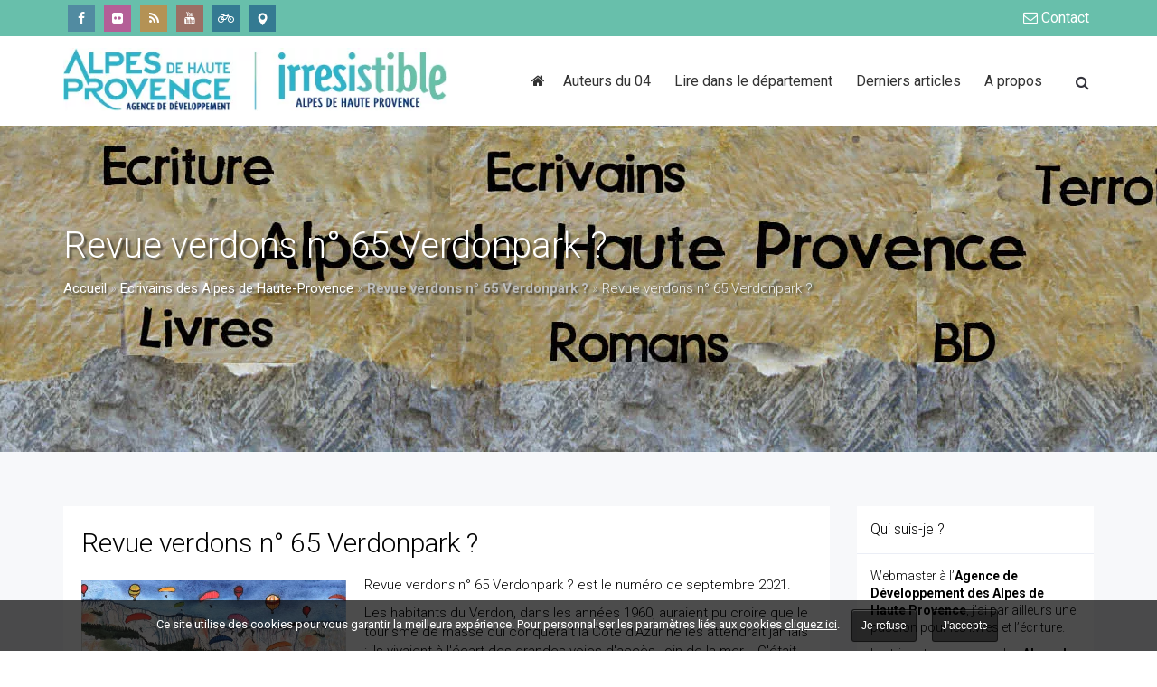

--- FILE ---
content_type: text/html; charset=UTF-8
request_url: https://livre.tourisme-alpes-haute-provence.com/revue-verdons-n-65-verdonpark/
body_size: 34899
content:
<!DOCTYPE html>
<html lang="fr-FR">
<head>
<meta charset="UTF-8"/>
<meta http-equiv="X-UA-Compatible" content="IE=edge">
<meta name="viewport" content="width=device-width, initial-scale=1">
<meta name='robots' content='index, follow, max-image-preview:large, max-snippet:-1, max-video-preview:-1' />
<style>img:is([sizes="auto" i], [sizes^="auto," i]) { contain-intrinsic-size: 3000px 1500px }</style>
<script type="text/javascript">
var ajaxurl = "https://livre.tourisme-alpes-haute-provence.com/wp-admin/admin-ajax.php";
var ff_template_url = "https://livre.tourisme-alpes-haute-provence.com/wp-content/themes/ark";
</script>
<!-- This site is optimized with the Yoast SEO plugin v25.8 - https://yoast.com/wordpress/plugins/seo/ -->
<title>Revue verdons n° 65 Verdonpark ?</title>
<meta name="description" content="Revue verdons n° 65 Verdonpark ? Un territoire très fréquenté (les Gorges, les lacs...) transforme une partie du pays en parc d&#039;attraction..." />
<link rel="canonical" href="https://livre.tourisme-alpes-haute-provence.com/revue-verdons-n-65-verdonpark/" />
<meta property="og:locale" content="fr_FR" />
<meta property="og:type" content="article" />
<meta property="og:title" content="Revue verdons n° 65 Verdonpark ?" />
<meta property="og:description" content="Revue verdons n° 65 Verdonpark ? Un territoire très fréquenté (les Gorges, les lacs...) transforme une partie du pays en parc d&#039;attraction..." />
<meta property="og:url" content="https://livre.tourisme-alpes-haute-provence.com/revue-verdons-n-65-verdonpark/" />
<meta property="og:site_name" content="Autour du livre, des écrivains... dans les Alpes de Haute-Provence" />
<meta property="article:published_time" content="2021-10-01T13:34:28+00:00" />
<meta property="article:modified_time" content="2022-06-24T07:17:02+00:00" />
<meta property="og:image" content="https://livre.tourisme-alpes-haute-provence.com/wp-content/uploads/2021/09/revue-verdons-65-verdonpark.jpg" />
<meta property="og:image:width" content="572" />
<meta property="og:image:height" content="683" />
<meta property="og:image:type" content="image/jpeg" />
<meta name="author" content="Florence Bellon" />
<meta name="twitter:card" content="summary_large_image" />
<meta name="twitter:creator" content="@litterature04" />
<meta name="twitter:site" content="@litterature04" />
<meta name="twitter:label1" content="Écrit par" />
<meta name="twitter:data1" content="Florence Bellon" />
<meta name="twitter:label2" content="Durée de lecture estimée" />
<meta name="twitter:data2" content="1 minute" />
<script type="application/ld+json" class="yoast-schema-graph">{"@context":"https://schema.org","@graph":[{"@type":"Article","@id":"https://livre.tourisme-alpes-haute-provence.com/revue-verdons-n-65-verdonpark/#article","isPartOf":{"@id":"https://livre.tourisme-alpes-haute-provence.com/revue-verdons-n-65-verdonpark/"},"author":{"name":"Florence Bellon","@id":"https://livre.tourisme-alpes-haute-provence.com/#/schema/person/030ce0961daedd51b9d3f3526326abe0"},"headline":"Revue verdons n° 65 Verdonpark ?","datePublished":"2021-10-01T13:34:28+00:00","dateModified":"2022-06-24T07:17:02+00:00","mainEntityOfPage":{"@id":"https://livre.tourisme-alpes-haute-provence.com/revue-verdons-n-65-verdonpark/"},"wordCount":593,"commentCount":0,"publisher":{"@id":"https://livre.tourisme-alpes-haute-provence.com/#organization"},"image":{"@id":"https://livre.tourisme-alpes-haute-provence.com/revue-verdons-n-65-verdonpark/#primaryimage"},"thumbnailUrl":"https://livre.tourisme-alpes-haute-provence.com/wp-content/uploads/2021/09/revue-verdons-65-verdonpark.jpg","keywords":["Alpes de Haute Provence","revue verdons","Verdon"],"articleSection":["Ecrivains des Alpes de Haute-Provence","Livres sur le département"],"inLanguage":"fr-FR","potentialAction":[{"@type":"CommentAction","name":"Comment","target":["https://livre.tourisme-alpes-haute-provence.com/revue-verdons-n-65-verdonpark/#respond"]}]},{"@type":"WebPage","@id":"https://livre.tourisme-alpes-haute-provence.com/revue-verdons-n-65-verdonpark/","url":"https://livre.tourisme-alpes-haute-provence.com/revue-verdons-n-65-verdonpark/","name":"Revue verdons n° 65 Verdonpark ?","isPartOf":{"@id":"https://livre.tourisme-alpes-haute-provence.com/#website"},"primaryImageOfPage":{"@id":"https://livre.tourisme-alpes-haute-provence.com/revue-verdons-n-65-verdonpark/#primaryimage"},"image":{"@id":"https://livre.tourisme-alpes-haute-provence.com/revue-verdons-n-65-verdonpark/#primaryimage"},"thumbnailUrl":"https://livre.tourisme-alpes-haute-provence.com/wp-content/uploads/2021/09/revue-verdons-65-verdonpark.jpg","datePublished":"2021-10-01T13:34:28+00:00","dateModified":"2022-06-24T07:17:02+00:00","description":"Revue verdons n° 65 Verdonpark ? Un territoire très fréquenté (les Gorges, les lacs...) transforme une partie du pays en parc d'attraction...","breadcrumb":{"@id":"https://livre.tourisme-alpes-haute-provence.com/revue-verdons-n-65-verdonpark/#breadcrumb"},"inLanguage":"fr-FR","potentialAction":[{"@type":"ReadAction","target":["https://livre.tourisme-alpes-haute-provence.com/revue-verdons-n-65-verdonpark/"]}]},{"@type":"ImageObject","inLanguage":"fr-FR","@id":"https://livre.tourisme-alpes-haute-provence.com/revue-verdons-n-65-verdonpark/#primaryimage","url":"https://livre.tourisme-alpes-haute-provence.com/wp-content/uploads/2021/09/revue-verdons-65-verdonpark.jpg","contentUrl":"https://livre.tourisme-alpes-haute-provence.com/wp-content/uploads/2021/09/revue-verdons-65-verdonpark.jpg","width":572,"height":683,"caption":"revue verdons 65 verdonpark"},{"@type":"BreadcrumbList","@id":"https://livre.tourisme-alpes-haute-provence.com/revue-verdons-n-65-verdonpark/#breadcrumb","itemListElement":[{"@type":"ListItem","position":1,"name":"Accueil","item":"https://livre.tourisme-alpes-haute-provence.com/"},{"@type":"ListItem","position":2,"name":"Ecrivains des Alpes de Haute-Provence","item":"https://livre.tourisme-alpes-haute-provence.com/categorie/ecrivains-des-alpes-de-haute-provence/"},{"@type":"ListItem","position":3,"name":"Revue verdons n° 65 Verdonpark ?"}]},{"@type":"WebSite","@id":"https://livre.tourisme-alpes-haute-provence.com/#website","url":"https://livre.tourisme-alpes-haute-provence.com/","name":"Autour du livre, des écrivains... dans les Alpes de Haute-Provence","description":"Un blog sur les livres, les écrivains dans les Alpes de Haute-Provence","publisher":{"@id":"https://livre.tourisme-alpes-haute-provence.com/#organization"},"potentialAction":[{"@type":"SearchAction","target":{"@type":"EntryPoint","urlTemplate":"https://livre.tourisme-alpes-haute-provence.com/?s={search_term_string}"},"query-input":{"@type":"PropertyValueSpecification","valueRequired":true,"valueName":"search_term_string"}}],"inLanguage":"fr-FR"},{"@type":"Organization","@id":"https://livre.tourisme-alpes-haute-provence.com/#organization","name":"Agence de Développement des Alpes de Haute Provence","url":"https://livre.tourisme-alpes-haute-provence.com/","logo":{"@type":"ImageObject","inLanguage":"fr-FR","@id":"https://livre.tourisme-alpes-haute-provence.com/#/schema/logo/image/","url":"https://livre.tourisme-alpes-haute-provence.com/wp-content/uploads/2019/03/Logo-Irresistible-RVB.jpg","contentUrl":"https://livre.tourisme-alpes-haute-provence.com/wp-content/uploads/2019/03/Logo-Irresistible-RVB.jpg","width":2571,"height":1299,"caption":"Agence de Développement des Alpes de Haute Provence"},"image":{"@id":"https://livre.tourisme-alpes-haute-provence.com/#/schema/logo/image/"},"sameAs":["https://x.com/litterature04"]},{"@type":"Person","@id":"https://livre.tourisme-alpes-haute-provence.com/#/schema/person/030ce0961daedd51b9d3f3526326abe0","name":"Florence Bellon","image":{"@type":"ImageObject","inLanguage":"fr-FR","@id":"https://livre.tourisme-alpes-haute-provence.com/#/schema/person/image/","url":"https://secure.gravatar.com/avatar/1f88c9331a94e6075dd91185f2350d2aa1abe16fca8f01f5cc72becc9d2d7d15?s=96&d=identicon&r=g","contentUrl":"https://secure.gravatar.com/avatar/1f88c9331a94e6075dd91185f2350d2aa1abe16fca8f01f5cc72becc9d2d7d15?s=96&d=identicon&r=g","caption":"Florence Bellon"},"sameAs":["https://livre.tourisme-alpes-haute-provence.com"],"url":"https://livre.tourisme-alpes-haute-provence.com"}]}</script>
<!-- / Yoast SEO plugin. -->
<link rel='dns-prefetch' href='//www.googletagmanager.com' />
<link rel='dns-prefetch' href='//fonts.googleapis.com' />
<link rel="alternate" type="application/rss+xml" title="Autour du livre, des écrivains... dans les Alpes de Haute-Provence &raquo; Flux" href="https://livre.tourisme-alpes-haute-provence.com/feed/" />
<link rel="alternate" type="application/rss+xml" title="Autour du livre, des écrivains... dans les Alpes de Haute-Provence &raquo; Flux des commentaires" href="https://livre.tourisme-alpes-haute-provence.com/comments/feed/" />
<link rel="alternate" type="application/rss+xml" title="Autour du livre, des écrivains... dans les Alpes de Haute-Provence &raquo; Revue verdons n° 65 Verdonpark ? Flux des commentaires" href="https://livre.tourisme-alpes-haute-provence.com/revue-verdons-n-65-verdonpark/feed/" />
<script type="text/javascript">
/* <![CDATA[ */
window._wpemojiSettings = {"baseUrl":"https:\/\/s.w.org\/images\/core\/emoji\/16.0.1\/72x72\/","ext":".png","svgUrl":"https:\/\/s.w.org\/images\/core\/emoji\/16.0.1\/svg\/","svgExt":".svg","source":{"concatemoji":"https:\/\/livre.tourisme-alpes-haute-provence.com\/wp-includes\/js\/wp-emoji-release.min.js?ver=e00a5c"}};
/*! This file is auto-generated */
!function(s,n){var o,i,e;function c(e){try{var t={supportTests:e,timestamp:(new Date).valueOf()};sessionStorage.setItem(o,JSON.stringify(t))}catch(e){}}function p(e,t,n){e.clearRect(0,0,e.canvas.width,e.canvas.height),e.fillText(t,0,0);var t=new Uint32Array(e.getImageData(0,0,e.canvas.width,e.canvas.height).data),a=(e.clearRect(0,0,e.canvas.width,e.canvas.height),e.fillText(n,0,0),new Uint32Array(e.getImageData(0,0,e.canvas.width,e.canvas.height).data));return t.every(function(e,t){return e===a[t]})}function u(e,t){e.clearRect(0,0,e.canvas.width,e.canvas.height),e.fillText(t,0,0);for(var n=e.getImageData(16,16,1,1),a=0;a<n.data.length;a++)if(0!==n.data[a])return!1;return!0}function f(e,t,n,a){switch(t){case"flag":return n(e,"\ud83c\udff3\ufe0f\u200d\u26a7\ufe0f","\ud83c\udff3\ufe0f\u200b\u26a7\ufe0f")?!1:!n(e,"\ud83c\udde8\ud83c\uddf6","\ud83c\udde8\u200b\ud83c\uddf6")&&!n(e,"\ud83c\udff4\udb40\udc67\udb40\udc62\udb40\udc65\udb40\udc6e\udb40\udc67\udb40\udc7f","\ud83c\udff4\u200b\udb40\udc67\u200b\udb40\udc62\u200b\udb40\udc65\u200b\udb40\udc6e\u200b\udb40\udc67\u200b\udb40\udc7f");case"emoji":return!a(e,"\ud83e\udedf")}return!1}function g(e,t,n,a){var r="undefined"!=typeof WorkerGlobalScope&&self instanceof WorkerGlobalScope?new OffscreenCanvas(300,150):s.createElement("canvas"),o=r.getContext("2d",{willReadFrequently:!0}),i=(o.textBaseline="top",o.font="600 32px Arial",{});return e.forEach(function(e){i[e]=t(o,e,n,a)}),i}function t(e){var t=s.createElement("script");t.src=e,t.defer=!0,s.head.appendChild(t)}"undefined"!=typeof Promise&&(o="wpEmojiSettingsSupports",i=["flag","emoji"],n.supports={everything:!0,everythingExceptFlag:!0},e=new Promise(function(e){s.addEventListener("DOMContentLoaded",e,{once:!0})}),new Promise(function(t){var n=function(){try{var e=JSON.parse(sessionStorage.getItem(o));if("object"==typeof e&&"number"==typeof e.timestamp&&(new Date).valueOf()<e.timestamp+604800&&"object"==typeof e.supportTests)return e.supportTests}catch(e){}return null}();if(!n){if("undefined"!=typeof Worker&&"undefined"!=typeof OffscreenCanvas&&"undefined"!=typeof URL&&URL.createObjectURL&&"undefined"!=typeof Blob)try{var e="postMessage("+g.toString()+"("+[JSON.stringify(i),f.toString(),p.toString(),u.toString()].join(",")+"));",a=new Blob([e],{type:"text/javascript"}),r=new Worker(URL.createObjectURL(a),{name:"wpTestEmojiSupports"});return void(r.onmessage=function(e){c(n=e.data),r.terminate(),t(n)})}catch(e){}c(n=g(i,f,p,u))}t(n)}).then(function(e){for(var t in e)n.supports[t]=e[t],n.supports.everything=n.supports.everything&&n.supports[t],"flag"!==t&&(n.supports.everythingExceptFlag=n.supports.everythingExceptFlag&&n.supports[t]);n.supports.everythingExceptFlag=n.supports.everythingExceptFlag&&!n.supports.flag,n.DOMReady=!1,n.readyCallback=function(){n.DOMReady=!0}}).then(function(){return e}).then(function(){var e;n.supports.everything||(n.readyCallback(),(e=n.source||{}).concatemoji?t(e.concatemoji):e.wpemoji&&e.twemoji&&(t(e.twemoji),t(e.wpemoji)))}))}((window,document),window._wpemojiSettings);
/* ]]> */
</script>
<!-- <link rel='stylesheet' id='animate-css' href='https://livre.tourisme-alpes-haute-provence.com/wp-content/plugins/fresh-framework//framework/themes/builder/metaBoxThemeBuilder/assets/freshGrid/extern/animate.css/animate.min.css?ver=1.72.0' type='text/css' media='all' /> -->
<!-- <link rel='stylesheet' id='ff-freshgrid-css' href='https://livre.tourisme-alpes-haute-provence.com/wp-content/plugins/fresh-framework//framework/themes/builder/metaBoxThemeBuilder/assets/freshGrid/freshGrid.css?ver=1.72.0' type='text/css' media='all' /> -->
<link rel="stylesheet" type="text/css" href="//livre.tourisme-alpes-haute-provence.com/wp-content/cache/wpfc-minified/d2hjl0ac/fyass.css" media="all"/>
<style id='wp-emoji-styles-inline-css' type='text/css'>
img.wp-smiley, img.emoji {
display: inline !important;
border: none !important;
box-shadow: none !important;
height: 1em !important;
width: 1em !important;
margin: 0 0.07em !important;
vertical-align: -0.1em !important;
background: none !important;
padding: 0 !important;
}
</style>
<!-- <link rel='stylesheet' id='wp-block-library-css' href='https://livre.tourisme-alpes-haute-provence.com/wp-includes/css/dist/block-library/style.min.css?ver=e00a5c' type='text/css' media='all' /> -->
<link rel="stylesheet" type="text/css" href="//livre.tourisme-alpes-haute-provence.com/wp-content/cache/wpfc-minified/f2r87k2p/fyass.css" media="all"/>
<style id='classic-theme-styles-inline-css' type='text/css'>
/*! This file is auto-generated */
.wp-block-button__link{color:#fff;background-color:#32373c;border-radius:9999px;box-shadow:none;text-decoration:none;padding:calc(.667em + 2px) calc(1.333em + 2px);font-size:1.125em}.wp-block-file__button{background:#32373c;color:#fff;text-decoration:none}
</style>
<style id='global-styles-inline-css' type='text/css'>
:root{--wp--preset--aspect-ratio--square: 1;--wp--preset--aspect-ratio--4-3: 4/3;--wp--preset--aspect-ratio--3-4: 3/4;--wp--preset--aspect-ratio--3-2: 3/2;--wp--preset--aspect-ratio--2-3: 2/3;--wp--preset--aspect-ratio--16-9: 16/9;--wp--preset--aspect-ratio--9-16: 9/16;--wp--preset--color--black: #000000;--wp--preset--color--cyan-bluish-gray: #abb8c3;--wp--preset--color--white: #ffffff;--wp--preset--color--pale-pink: #f78da7;--wp--preset--color--vivid-red: #cf2e2e;--wp--preset--color--luminous-vivid-orange: #ff6900;--wp--preset--color--luminous-vivid-amber: #fcb900;--wp--preset--color--light-green-cyan: #7bdcb5;--wp--preset--color--vivid-green-cyan: #00d084;--wp--preset--color--pale-cyan-blue: #8ed1fc;--wp--preset--color--vivid-cyan-blue: #0693e3;--wp--preset--color--vivid-purple: #9b51e0;--wp--preset--gradient--vivid-cyan-blue-to-vivid-purple: linear-gradient(135deg,rgba(6,147,227,1) 0%,rgb(155,81,224) 100%);--wp--preset--gradient--light-green-cyan-to-vivid-green-cyan: linear-gradient(135deg,rgb(122,220,180) 0%,rgb(0,208,130) 100%);--wp--preset--gradient--luminous-vivid-amber-to-luminous-vivid-orange: linear-gradient(135deg,rgba(252,185,0,1) 0%,rgba(255,105,0,1) 100%);--wp--preset--gradient--luminous-vivid-orange-to-vivid-red: linear-gradient(135deg,rgba(255,105,0,1) 0%,rgb(207,46,46) 100%);--wp--preset--gradient--very-light-gray-to-cyan-bluish-gray: linear-gradient(135deg,rgb(238,238,238) 0%,rgb(169,184,195) 100%);--wp--preset--gradient--cool-to-warm-spectrum: linear-gradient(135deg,rgb(74,234,220) 0%,rgb(151,120,209) 20%,rgb(207,42,186) 40%,rgb(238,44,130) 60%,rgb(251,105,98) 80%,rgb(254,248,76) 100%);--wp--preset--gradient--blush-light-purple: linear-gradient(135deg,rgb(255,206,236) 0%,rgb(152,150,240) 100%);--wp--preset--gradient--blush-bordeaux: linear-gradient(135deg,rgb(254,205,165) 0%,rgb(254,45,45) 50%,rgb(107,0,62) 100%);--wp--preset--gradient--luminous-dusk: linear-gradient(135deg,rgb(255,203,112) 0%,rgb(199,81,192) 50%,rgb(65,88,208) 100%);--wp--preset--gradient--pale-ocean: linear-gradient(135deg,rgb(255,245,203) 0%,rgb(182,227,212) 50%,rgb(51,167,181) 100%);--wp--preset--gradient--electric-grass: linear-gradient(135deg,rgb(202,248,128) 0%,rgb(113,206,126) 100%);--wp--preset--gradient--midnight: linear-gradient(135deg,rgb(2,3,129) 0%,rgb(40,116,252) 100%);--wp--preset--font-size--small: 13px;--wp--preset--font-size--medium: 20px;--wp--preset--font-size--large: 36px;--wp--preset--font-size--x-large: 42px;--wp--preset--spacing--20: 0.44rem;--wp--preset--spacing--30: 0.67rem;--wp--preset--spacing--40: 1rem;--wp--preset--spacing--50: 1.5rem;--wp--preset--spacing--60: 2.25rem;--wp--preset--spacing--70: 3.38rem;--wp--preset--spacing--80: 5.06rem;--wp--preset--shadow--natural: 6px 6px 9px rgba(0, 0, 0, 0.2);--wp--preset--shadow--deep: 12px 12px 50px rgba(0, 0, 0, 0.4);--wp--preset--shadow--sharp: 6px 6px 0px rgba(0, 0, 0, 0.2);--wp--preset--shadow--outlined: 6px 6px 0px -3px rgba(255, 255, 255, 1), 6px 6px rgba(0, 0, 0, 1);--wp--preset--shadow--crisp: 6px 6px 0px rgba(0, 0, 0, 1);}:where(.is-layout-flex){gap: 0.5em;}:where(.is-layout-grid){gap: 0.5em;}body .is-layout-flex{display: flex;}.is-layout-flex{flex-wrap: wrap;align-items: center;}.is-layout-flex > :is(*, div){margin: 0;}body .is-layout-grid{display: grid;}.is-layout-grid > :is(*, div){margin: 0;}:where(.wp-block-columns.is-layout-flex){gap: 2em;}:where(.wp-block-columns.is-layout-grid){gap: 2em;}:where(.wp-block-post-template.is-layout-flex){gap: 1.25em;}:where(.wp-block-post-template.is-layout-grid){gap: 1.25em;}.has-black-color{color: var(--wp--preset--color--black) !important;}.has-cyan-bluish-gray-color{color: var(--wp--preset--color--cyan-bluish-gray) !important;}.has-white-color{color: var(--wp--preset--color--white) !important;}.has-pale-pink-color{color: var(--wp--preset--color--pale-pink) !important;}.has-vivid-red-color{color: var(--wp--preset--color--vivid-red) !important;}.has-luminous-vivid-orange-color{color: var(--wp--preset--color--luminous-vivid-orange) !important;}.has-luminous-vivid-amber-color{color: var(--wp--preset--color--luminous-vivid-amber) !important;}.has-light-green-cyan-color{color: var(--wp--preset--color--light-green-cyan) !important;}.has-vivid-green-cyan-color{color: var(--wp--preset--color--vivid-green-cyan) !important;}.has-pale-cyan-blue-color{color: var(--wp--preset--color--pale-cyan-blue) !important;}.has-vivid-cyan-blue-color{color: var(--wp--preset--color--vivid-cyan-blue) !important;}.has-vivid-purple-color{color: var(--wp--preset--color--vivid-purple) !important;}.has-black-background-color{background-color: var(--wp--preset--color--black) !important;}.has-cyan-bluish-gray-background-color{background-color: var(--wp--preset--color--cyan-bluish-gray) !important;}.has-white-background-color{background-color: var(--wp--preset--color--white) !important;}.has-pale-pink-background-color{background-color: var(--wp--preset--color--pale-pink) !important;}.has-vivid-red-background-color{background-color: var(--wp--preset--color--vivid-red) !important;}.has-luminous-vivid-orange-background-color{background-color: var(--wp--preset--color--luminous-vivid-orange) !important;}.has-luminous-vivid-amber-background-color{background-color: var(--wp--preset--color--luminous-vivid-amber) !important;}.has-light-green-cyan-background-color{background-color: var(--wp--preset--color--light-green-cyan) !important;}.has-vivid-green-cyan-background-color{background-color: var(--wp--preset--color--vivid-green-cyan) !important;}.has-pale-cyan-blue-background-color{background-color: var(--wp--preset--color--pale-cyan-blue) !important;}.has-vivid-cyan-blue-background-color{background-color: var(--wp--preset--color--vivid-cyan-blue) !important;}.has-vivid-purple-background-color{background-color: var(--wp--preset--color--vivid-purple) !important;}.has-black-border-color{border-color: var(--wp--preset--color--black) !important;}.has-cyan-bluish-gray-border-color{border-color: var(--wp--preset--color--cyan-bluish-gray) !important;}.has-white-border-color{border-color: var(--wp--preset--color--white) !important;}.has-pale-pink-border-color{border-color: var(--wp--preset--color--pale-pink) !important;}.has-vivid-red-border-color{border-color: var(--wp--preset--color--vivid-red) !important;}.has-luminous-vivid-orange-border-color{border-color: var(--wp--preset--color--luminous-vivid-orange) !important;}.has-luminous-vivid-amber-border-color{border-color: var(--wp--preset--color--luminous-vivid-amber) !important;}.has-light-green-cyan-border-color{border-color: var(--wp--preset--color--light-green-cyan) !important;}.has-vivid-green-cyan-border-color{border-color: var(--wp--preset--color--vivid-green-cyan) !important;}.has-pale-cyan-blue-border-color{border-color: var(--wp--preset--color--pale-cyan-blue) !important;}.has-vivid-cyan-blue-border-color{border-color: var(--wp--preset--color--vivid-cyan-blue) !important;}.has-vivid-purple-border-color{border-color: var(--wp--preset--color--vivid-purple) !important;}.has-vivid-cyan-blue-to-vivid-purple-gradient-background{background: var(--wp--preset--gradient--vivid-cyan-blue-to-vivid-purple) !important;}.has-light-green-cyan-to-vivid-green-cyan-gradient-background{background: var(--wp--preset--gradient--light-green-cyan-to-vivid-green-cyan) !important;}.has-luminous-vivid-amber-to-luminous-vivid-orange-gradient-background{background: var(--wp--preset--gradient--luminous-vivid-amber-to-luminous-vivid-orange) !important;}.has-luminous-vivid-orange-to-vivid-red-gradient-background{background: var(--wp--preset--gradient--luminous-vivid-orange-to-vivid-red) !important;}.has-very-light-gray-to-cyan-bluish-gray-gradient-background{background: var(--wp--preset--gradient--very-light-gray-to-cyan-bluish-gray) !important;}.has-cool-to-warm-spectrum-gradient-background{background: var(--wp--preset--gradient--cool-to-warm-spectrum) !important;}.has-blush-light-purple-gradient-background{background: var(--wp--preset--gradient--blush-light-purple) !important;}.has-blush-bordeaux-gradient-background{background: var(--wp--preset--gradient--blush-bordeaux) !important;}.has-luminous-dusk-gradient-background{background: var(--wp--preset--gradient--luminous-dusk) !important;}.has-pale-ocean-gradient-background{background: var(--wp--preset--gradient--pale-ocean) !important;}.has-electric-grass-gradient-background{background: var(--wp--preset--gradient--electric-grass) !important;}.has-midnight-gradient-background{background: var(--wp--preset--gradient--midnight) !important;}.has-small-font-size{font-size: var(--wp--preset--font-size--small) !important;}.has-medium-font-size{font-size: var(--wp--preset--font-size--medium) !important;}.has-large-font-size{font-size: var(--wp--preset--font-size--large) !important;}.has-x-large-font-size{font-size: var(--wp--preset--font-size--x-large) !important;}
:where(.wp-block-post-template.is-layout-flex){gap: 1.25em;}:where(.wp-block-post-template.is-layout-grid){gap: 1.25em;}
:where(.wp-block-columns.is-layout-flex){gap: 2em;}:where(.wp-block-columns.is-layout-grid){gap: 2em;}
:root :where(.wp-block-pullquote){font-size: 1.5em;line-height: 1.6;}
</style>
<!-- <link rel='stylesheet' id='contact-form-7-css' href='https://livre.tourisme-alpes-haute-provence.com/wp-content/plugins/contact-form-7/includes/css/styles.css?ver=6.1.1' type='text/css' media='all' /> -->
<!-- <link rel='stylesheet' id='osm-map-css-css' href='https://livre.tourisme-alpes-haute-provence.com/wp-content/plugins/osm/css/osm_map.css?ver=e00a5c' type='text/css' media='all' /> -->
<!-- <link rel='stylesheet' id='osm-ol3-css-css' href='https://livre.tourisme-alpes-haute-provence.com/wp-content/plugins/osm/js/OL/7.1.0/ol.css?ver=e00a5c' type='text/css' media='all' /> -->
<!-- <link rel='stylesheet' id='osm-ol3-ext-css-css' href='https://livre.tourisme-alpes-haute-provence.com/wp-content/plugins/osm/css/osm_map_v3.css?ver=e00a5c' type='text/css' media='all' /> -->
<!-- <link rel='stylesheet' id='megamenu-css' href='https://livre.tourisme-alpes-haute-provence.com/wp-content/uploads/maxmegamenu/style.css?ver=0b5d54' type='text/css' media='all' /> -->
<!-- <link rel='stylesheet' id='dashicons-css' href='https://livre.tourisme-alpes-haute-provence.com/wp-includes/css/dashicons.min.css?ver=e00a5c' type='text/css' media='all' /> -->
<!-- <link rel='stylesheet' id='bootstrap-css' href='https://livre.tourisme-alpes-haute-provence.com/wp-content/themes/ark/assets/plugins/bootstrap/css/bootstrap.min.css?ver=3.3.6' type='text/css' media='all' /> -->
<!-- <link rel='stylesheet' id='jquery.mCustomScrollbar-css' href='https://livre.tourisme-alpes-haute-provence.com/wp-content/themes/ark/assets/plugins/scrollbar/jquery.mCustomScrollbar.css?ver=3.1.12' type='text/css' media='all' /> -->
<!-- <link rel='stylesheet' id='owl.carousel-css' href='https://livre.tourisme-alpes-haute-provence.com/wp-content/themes/ark/assets/plugins/owl-carousel/assets/owl.carousel.css?ver=1.3.2' type='text/css' media='all' /> -->
<!-- <link rel='stylesheet' id='magnific-popup-css' href='https://livre.tourisme-alpes-haute-provence.com/wp-content/themes/ark/assets/plugins/magnific-popup/magnific-popup.css?ver=1.1.0' type='text/css' media='all' /> -->
<!-- <link rel='stylesheet' id='cubeportfolio-css' href='https://livre.tourisme-alpes-haute-provence.com/wp-content/themes/ark/assets/plugins/cubeportfolio/css/cubeportfolio.min.css?ver=3.8.0' type='text/css' media='all' /> -->
<!-- <link rel='stylesheet' id='freshframework-font-awesome4-css' href='https://livre.tourisme-alpes-haute-provence.com/wp-content/plugins/fresh-framework///framework/extern/iconfonts/ff-font-awesome4/ff-font-awesome4.css?ver=e00a5c' type='text/css' media='all' /> -->
<!-- <link rel='stylesheet' id='freshframework-font-et-line-css' href='https://livre.tourisme-alpes-haute-provence.com/wp-content/plugins/fresh-framework///framework/extern/iconfonts/ff-font-et-line/ff-font-et-line.css?ver=e00a5c' type='text/css' media='all' /> -->
<!-- <link rel='stylesheet' id='freshframework-simple-line-icons-css' href='https://livre.tourisme-alpes-haute-provence.com/wp-content/plugins/fresh-framework///framework/extern/iconfonts/ff-font-simple-line-icons/ff-font-simple-line-icons.css?ver=e00a5c' type='text/css' media='all' /> -->
<!-- <link rel='stylesheet' id='ark-one-page-business-css' href='https://livre.tourisme-alpes-haute-provence.com/wp-content/themes/ark/assets/css/one-page-business.css?ver=e00a5c' type='text/css' media='all' /> -->
<!-- <link rel='stylesheet' id='ark-landing-css' href='https://livre.tourisme-alpes-haute-provence.com/wp-content/themes/ark/assets/css/landing.css?ver=e00a5c' type='text/css' media='all' /> -->
<!-- <link rel='stylesheet' id='ark-style-css' href='https://livre.tourisme-alpes-haute-provence.com/wp-content/themes/ark/style.css?ver=e00a5c' type='text/css' media='all' /> -->
<link rel="stylesheet" type="text/css" href="//livre.tourisme-alpes-haute-provence.com/wp-content/cache/wpfc-minified/jymkts1d/fyass.css" media="all"/>
<style id='ark-style-inline-css' type='text/css'>
body,p,.ff-richtext,li,li a,a,h1, h2, h3, h4, h5, h6 ,.progress-box-v1 .progress-title,.progress-box-v2 .progress-title,.team-v5-progress-box .progress-title,.pricing-list-v1 .pricing-list-v1-header-title,.team-v3 .progress-box .progress-title,.rating-container .caption > .label,.theme-portfolio .cbp-l-filters-alignRight,.theme-portfolio .cbp-l-filters-alignLeft,.theme-portfolio .cbp-l-filters-alignCenter,.theme-portfolio .cbp-filter-item,.theme-portfolio .cbp-l-loadMore-button .cbp-l-loadMore-link,.theme-portfolio .cbp-l-loadMore-button .cbp-l-loadMore-button-link,.theme-portfolio .cbp-l-loadMore-text .cbp-l-loadMore-link,.theme-portfolio .cbp-l-loadMore-text .cbp-l-loadMore-button-link,.theme-portfolio-v2 .cbp-l-filters-alignRight .cbp-filter-item,.theme-portfolio-v3 .cbp-l-filters-button .cbp-filter-item,.zeus .tp-bullet-title{font-family:'Roboto',Arial,sans-serif}
.blog-classic .blog-classic-label,.blog-classic .blog-classic-subtitle,.blog-grid .blog-grid-title-el,.blog-grid .blog-grid-title-el .blog-grid-title-link,.blog-grid .blog-grid-supplemental-title,.op-b-blog .blog-grid-supplemental-title,.blog-grid .blog-grid-supplemental-category,.blog-grid-supplemental .blog-grid-supplemental-title a,.blog-teaser .blog-teaser-category .blog-teaser-category-title,.blog-teaser .blog-teaser-category .blog-teaser-category-title a,.news-v8 .news-v8-category a,.news-v1 .news-v1-heading .news-v1-heading-title > a,.news-v1 .news-v1-quote:before,.news-v2 .news-v2-subtitle,.news-v2 .news-v2-subtitle a,.ff-news-v3-meta-data,.ff-news-v3-meta-data a,.news-v3 .news-v3-content .news-v3-subtitle,.news-v6 .news-v6-subtitle,.news-v7 .news-v7-subtitle,.news-v8 .news-v8-category,.blog-simple-slider .op-b-blog-title,.blog-simple-slider .op-b-blog-title a,.heading-v1 .heading-v1-title,.heading-v1 .heading-v1-title p,.testimonials-v7 .testimonials-v7-title .sign,.team-v3 .team-v3-member-position,.heading-v1 .heading-v1-subtitle,.heading-v1 .heading-v1-subtitle p,.heading-v2 .heading-v2-text,.heading-v2 .heading-v2-text p,.heading-v3 .heading-v3-text,.heading-v3 .heading-v3-text p,.heading-v4 .heading-v4-subtitle,.heading-v4 .heading-v4-subtitle p,.newsletter-v2 .newsletter-v2-title span.sign,.quote-socials-v1 .quote-socials-v1-quote,.quote-socials-v1 .quote-socials-v1-quote p,.sliding-bg .sliding-bg-title,.timeline-v4 .timeline-v4-subtitle, .timeline-v4 .timeline-v4-subtitle a,.counters-v2 .counters-v2-subtitle,.icon-box-v2 .icon-box-v2-body-subtitle,.i-banner-v1 .i-banner-v1-heading .i-banner-v1-member-position,.i-banner-v1 .i-banner-v1-quote,.i-banner-v3 .i-banner-v3-subtitle,.newsletter-v2 .newsletter-v2-title:before,.piechart-v1 .piechart-v1-body .piechart-v1-body-subtitle,.pricing-list-v1 .pricing-list-v1-body .pricing-list-v1-header-subtitle,.pricing-list-v2 .pricing-list-v2-header-title,.pricing-list-v3 .pricing-list-v3-text,.promo-block-v2 .promo-block-v2-text,.promo-block-v2 .promo-block-v2-text p,.promo-block-v3 .promo-block-v3-subtitle,.services-v1 .services-v1-subtitle,.services-v10 .services-v10-no,.services-v11 .services-v11-subtitle,.slider-block-v1 .slider-block-v1-subtitle,.team-v3 .team-v3-header .team-v3-member-position,.team-v4 .team-v4-content .team-v4-member-position,.testimonials-v1 .testimonials-v1-author-position,.testimonials-v3 .testimonials-v3-subtitle:before,.testimonials-v3 .testimonials-v3-subtitle span.sign,.testimonials-v3 .testimonials-v3-author,.testimonials-v5 .testimonials-v5-quote-text,.testimonials-v5 .testimonials-v5-quote-text p,.testimonials-v6 .testimonials-v6-element .testimonials-v6-position,.testimonials-v6 .testimonials-v6-quote-text,.testimonials-v6 .testimonials-v6-quote-text p,.testimonials-v7 .testimonials-v7-title:before,.testimonials-v7 .testimonials-v7-author,.testimonials-v7-title-span,.footer .footer-testimonials .footer-testimonials-quote:before,.animated-headline-v1 .animated-headline-v1-subtitle,.news-v3 .news-v3-content .news-v3-subtitle,.news-v3 .news-v3-content .news-v3-subtitle a,.theme-ci-v1 .theme-ci-v1-item .theme-ci-v1-title{font-family:null,Arial,sans-serif}
code, kbd, pre, samp{font-family:'Courier New', Courier, monospace,Arial,sans-serif}
.custom-font-1{font-family:Arial, Helvetica, sans-serif,Arial,sans-serif}
.custom-font-2{font-family:Arial, Helvetica, sans-serif,Arial,sans-serif}
.custom-font-3{font-family:Arial, Helvetica, sans-serif,Arial,sans-serif}
.custom-font-4{font-family:Arial, Helvetica, sans-serif,Arial,sans-serif}
.custom-font-5{font-family:Arial, Helvetica, sans-serif,Arial,sans-serif}
.custom-font-6{font-family:Arial, Helvetica, sans-serif,Arial,sans-serif}
.custom-font-7{font-family:Arial, Helvetica, sans-serif,Arial,sans-serif}
.custom-font-8{font-family:Arial, Helvetica, sans-serif,Arial,sans-serif}
</style>
<!-- <link rel='stylesheet' id='ark-style-child-css' href='https://livre.tourisme-alpes-haute-provence.com/wp-content/themes/oyopi/style.css?ver=e00a5c' type='text/css' media='all' /> -->
<!-- <link rel='stylesheet' id='ark-style-mega-menu-css' href='https://livre.tourisme-alpes-haute-provence.com/wp-content/themes/oyopi/css/mega-menu.css?ver=e00a5c' type='text/css' media='all' /> -->
<link rel="stylesheet" type="text/css" href="//livre.tourisme-alpes-haute-provence.com/wp-content/cache/wpfc-minified/g1ocnj31/fyass.css" media="all"/>
<link rel='stylesheet' id='ark-google-fonts-css' href='//fonts.googleapis.com/css?family=Roboto%3A300%2C400%2C500%2C600%2C700%2C300i%2C400i%2C700i%7Cnull%3A300%2C400%2C500%2C600%2C700%2C300i%2C400i%2C700i&#038;subset=cyrillic%2Ccyrillic-ext%2Cgreek%2Cgreek-ext%2Clatin%2Clatin-ext%2Cvietnamese&#038;ver=1.72.0' type='text/css' media='all' />
<!-- <link rel='stylesheet' id='ark-colors-css' href='https://livre.tourisme-alpes-haute-provence.com/wp-content/uploads/freshframework/css/colors.css?ver=e00a5c' type='text/css' media='all' /> -->
<!-- <link rel='stylesheet' id='twentytwenty-css' href='https://livre.tourisme-alpes-haute-provence.com/wp-content/themes/ark/assets/plugins/twentytwenty/css/twentytwenty.css?ver=e00a5c' type='text/css' media='all' /> -->
<link rel="stylesheet" type="text/css" href="//livre.tourisme-alpes-haute-provence.com/wp-content/cache/wpfc-minified/d6om9cmk/fyass.css" media="all"/>
<script type="text/javascript" src="https://livre.tourisme-alpes-haute-provence.com/wp-includes/js/jquery/jquery.min.js?ver=3.7.1" id="jquery-core-js"></script>
<script type="text/javascript" src="https://livre.tourisme-alpes-haute-provence.com/wp-includes/js/jquery/jquery-migrate.min.js?ver=3.4.1" id="jquery-migrate-js"></script>
<script type="text/javascript" id="email-posts-to-subscribers-js-extra">
/* <![CDATA[ */
var elp_data = {"messages":{"elp_name_required":"Merci d'\u00e9crire votre nom.","elp_email_required":"Veuillez saisir votre adresse e-mail.","elp_invalid_name":"Le nom ne semble pas valide.","elp_invalid_email":"L'adresse e-mail semble invalide.","elp_unexpected_error":"Oups... Une erreur inattendue s'est produite.","elp_invalid_captcha":"La v\u00e9rification du robot a \u00e9chou\u00e9, veuillez r\u00e9essayer. ","elp_invalid_key":"La v\u00e9rification du robot a \u00e9chou\u00e9, la cl\u00e9 n'est pas valide.","elp_successfull_single":"Vous vous \u00eates inscrit avec succ\u00e8s.","elp_successfull_double":"Vous vous \u00eates inscrit avec succ\u00e8s. Vous allez recevoir un e-mail de confirmation dans quelques minutes. Veuillez suivre le lien qu'il contient pour confirmer votre inscription. Si l'e-mail met plus de 15 minutes \u00e0 appara\u00eetre dans votre bo\u00eete aux lettres, veuillez v\u00e9rifier votre dossier spam.","elp_email_exist":"L'e-mail existe d\u00e9j\u00e0.","elp_email_squeeze":"Vous essayez de soumettre trop rapidement. Essayez \u00e0 nouveau dans 1 minute."},"elp_ajax_url":"https:\/\/livre.tourisme-alpes-haute-provence.com\/wp-admin\/admin-ajax.php"};
/* ]]> */
</script>
<script type="text/javascript" src="https://livre.tourisme-alpes-haute-provence.com/wp-content/plugins/email-posts-to-subscribers//inc/email-posts-to-subscribers.js?ver=2.2" id="email-posts-to-subscribers-js"></script>
<script type="text/javascript" src="https://livre.tourisme-alpes-haute-provence.com/wp-content/plugins/osm/js/OL/2.13.1/OpenLayers.js?ver=e00a5c" id="osm-ol-library-js"></script>
<script type="text/javascript" src="https://livre.tourisme-alpes-haute-provence.com/wp-content/plugins/osm/js/OSM/openlayers/OpenStreetMap.js?ver=e00a5c" id="osm-osm-library-js"></script>
<script type="text/javascript" src="https://livre.tourisme-alpes-haute-provence.com/wp-content/plugins/osm/js/OSeaM/harbours.js?ver=e00a5c" id="osm-harbours-library-js"></script>
<script type="text/javascript" src="https://livre.tourisme-alpes-haute-provence.com/wp-content/plugins/osm/js/OSeaM/map_utils.js?ver=e00a5c" id="osm-map-utils-library-js"></script>
<script type="text/javascript" src="https://livre.tourisme-alpes-haute-provence.com/wp-content/plugins/osm/js/OSeaM/utilities.js?ver=e00a5c" id="osm-utilities-library-js"></script>
<script type="text/javascript" src="https://livre.tourisme-alpes-haute-provence.com/wp-content/plugins/osm/js/osm-plugin-lib.js?ver=e00a5c" id="OsmScript-js"></script>
<script type="text/javascript" src="https://livre.tourisme-alpes-haute-provence.com/wp-content/plugins/osm/js/polyfill/v2/polyfill.min.js?features=requestAnimationFrame%2CElement.prototype.classList%2CURL&amp;ver=e00a5c" id="osm-polyfill-js"></script>
<script type="text/javascript" src="https://livre.tourisme-alpes-haute-provence.com/wp-content/plugins/osm/js/OL/7.1.0/ol.js?ver=e00a5c" id="osm-ol3-library-js"></script>
<script type="text/javascript" src="https://livre.tourisme-alpes-haute-provence.com/wp-content/plugins/osm/js/osm-v3-plugin-lib.js?ver=e00a5c" id="osm-ol3-ext-library-js"></script>
<script type="text/javascript" src="https://livre.tourisme-alpes-haute-provence.com/wp-content/plugins/osm/js/osm-metabox-events.js?ver=e00a5c" id="osm-ol3-metabox-events-js"></script>
<script type="text/javascript" src="https://livre.tourisme-alpes-haute-provence.com/wp-content/plugins/osm/js/osm-startup-lib.js?ver=e00a5c" id="osm-map-startup-js"></script>
<script type="text/javascript" src="//livre.tourisme-alpes-haute-provence.com/wp-content/plugins/revslider/sr6/assets/js/rbtools.min.js?ver=6.7.36" async id="tp-tools-js"></script>
<script type="text/javascript" src="//livre.tourisme-alpes-haute-provence.com/wp-content/plugins/revslider/sr6/assets/js/rs6.min.js?ver=6.7.36" async id="revmin-js"></script>
<script type="text/javascript" src="https://livre.tourisme-alpes-haute-provence.com/wp-content/themes/oyopi/js/oyopi.js?ver=all" id="oyopi-js"></script>
<!--[if lt IE 9]>
<script type="text/javascript" src="https://livre.tourisme-alpes-haute-provence.com/wp-content/themes/ark/assets/plugins/html5shiv.js?ver=3.7.3" id="ie_html5shiv-js"></script>
<![endif]-->
<!--[if lt IE 9]>
<script type="text/javascript" src="https://livre.tourisme-alpes-haute-provence.com/wp-content/themes/ark/assets/plugins/respond.min.js?ver=1.1.0" id="respond-js"></script>
<![endif]-->
<!-- Extrait de code de la balise Google (gtag.js) ajouté par Site Kit -->
<!-- Extrait Google Analytics ajouté par Site Kit -->
<script type="text/javascript" src="https://www.googletagmanager.com/gtag/js?id=G-Z739Z1RNXE" id="google_gtagjs-js" async></script>
<script type="text/javascript" id="google_gtagjs-js-after">
/* <![CDATA[ */
window.dataLayer = window.dataLayer || [];function gtag(){dataLayer.push(arguments);}
gtag("set","linker",{"domains":["livre.tourisme-alpes-haute-provence.com"]});
gtag("js", new Date());
gtag("set", "developer_id.dZTNiMT", true);
gtag("config", "G-Z739Z1RNXE");
/* ]]> */
</script>
<link rel="https://api.w.org/" href="https://livre.tourisme-alpes-haute-provence.com/wp-json/" /><link rel="alternate" title="JSON" type="application/json" href="https://livre.tourisme-alpes-haute-provence.com/wp-json/wp/v2/posts/16108" /><link rel="EditURI" type="application/rsd+xml" title="RSD" href="https://livre.tourisme-alpes-haute-provence.com/xmlrpc.php?rsd" />
<link rel='shortlink' href='https://livre.tourisme-alpes-haute-provence.com/?p=16108' />
<link rel="alternate" title="oEmbed (JSON)" type="application/json+oembed" href="https://livre.tourisme-alpes-haute-provence.com/wp-json/oembed/1.0/embed?url=https%3A%2F%2Flivre.tourisme-alpes-haute-provence.com%2Frevue-verdons-n-65-verdonpark%2F" />
<link rel="alternate" title="oEmbed (XML)" type="text/xml+oembed" href="https://livre.tourisme-alpes-haute-provence.com/wp-json/oembed/1.0/embed?url=https%3A%2F%2Flivre.tourisme-alpes-haute-provence.com%2Frevue-verdons-n-65-verdonpark%2F&#038;format=xml" />
<style>.elp_form_message.success { color: #008000;font-weight: bold; } .elp_form_message.error { color: #ff0000; } .elp_form_message.boterror { color: #ff0000; } </style><meta name="generator" content="Site Kit by Google 1.160.0" /><script type="text/javascript"> 
/**  all layers have to be in this global array - in further process each map will have something like vectorM[map_ol3js_n][layer_n] */
var vectorM = [[]];
/** put translations from PHP/mo to JavaScript */
var translations = [];
/** global GET-Parameters */
var HTTP_GET_VARS = [];
</script><!-- OSM plugin V6.1.9: did not add geo meta tags. --> 
<style type="text/css">.recentcomments a{display:inline !important;padding:0 !important;margin:0 !important;}</style><meta name="generator" content="Powered by Slider Revolution 6.7.36 - responsive, Mobile-Friendly Slider Plugin for WordPress with comfortable drag and drop interface." />
<link rel="icon" href="https://livre.tourisme-alpes-haute-provence.com/wp-content/uploads/2019/09/cropped-Book_font_awesome-32x32.png" sizes="32x32" />
<link rel="icon" href="https://livre.tourisme-alpes-haute-provence.com/wp-content/uploads/2019/09/cropped-Book_font_awesome-192x192.png" sizes="192x192" />
<link rel="apple-touch-icon" href="https://livre.tourisme-alpes-haute-provence.com/wp-content/uploads/2019/09/cropped-Book_font_awesome-180x180.png" />
<meta name="msapplication-TileImage" content="https://livre.tourisme-alpes-haute-provence.com/wp-content/uploads/2019/09/cropped-Book_font_awesome-270x270.png" />
<script>function setREVStartSize(e){
//window.requestAnimationFrame(function() {
window.RSIW = window.RSIW===undefined ? window.innerWidth : window.RSIW;
window.RSIH = window.RSIH===undefined ? window.innerHeight : window.RSIH;
try {
var pw = document.getElementById(e.c).parentNode.offsetWidth,
newh;
pw = pw===0 || isNaN(pw) || (e.l=="fullwidth" || e.layout=="fullwidth") ? window.RSIW : pw;
e.tabw = e.tabw===undefined ? 0 : parseInt(e.tabw);
e.thumbw = e.thumbw===undefined ? 0 : parseInt(e.thumbw);
e.tabh = e.tabh===undefined ? 0 : parseInt(e.tabh);
e.thumbh = e.thumbh===undefined ? 0 : parseInt(e.thumbh);
e.tabhide = e.tabhide===undefined ? 0 : parseInt(e.tabhide);
e.thumbhide = e.thumbhide===undefined ? 0 : parseInt(e.thumbhide);
e.mh = e.mh===undefined || e.mh=="" || e.mh==="auto" ? 0 : parseInt(e.mh,0);
if(e.layout==="fullscreen" || e.l==="fullscreen")
newh = Math.max(e.mh,window.RSIH);
else{
e.gw = Array.isArray(e.gw) ? e.gw : [e.gw];
for (var i in e.rl) if (e.gw[i]===undefined || e.gw[i]===0) e.gw[i] = e.gw[i-1];
e.gh = e.el===undefined || e.el==="" || (Array.isArray(e.el) && e.el.length==0)? e.gh : e.el;
e.gh = Array.isArray(e.gh) ? e.gh : [e.gh];
for (var i in e.rl) if (e.gh[i]===undefined || e.gh[i]===0) e.gh[i] = e.gh[i-1];
var nl = new Array(e.rl.length),
ix = 0,
sl;
e.tabw = e.tabhide>=pw ? 0 : e.tabw;
e.thumbw = e.thumbhide>=pw ? 0 : e.thumbw;
e.tabh = e.tabhide>=pw ? 0 : e.tabh;
e.thumbh = e.thumbhide>=pw ? 0 : e.thumbh;
for (var i in e.rl) nl[i] = e.rl[i]<window.RSIW ? 0 : e.rl[i];
sl = nl[0];
for (var i in nl) if (sl>nl[i] && nl[i]>0) { sl = nl[i]; ix=i;}
var m = pw>(e.gw[ix]+e.tabw+e.thumbw) ? 1 : (pw-(e.tabw+e.thumbw)) / (e.gw[ix]);
newh =  (e.gh[ix] * m) + (e.tabh + e.thumbh);
}
var el = document.getElementById(e.c);
if (el!==null && el) el.style.height = newh+"px";
el = document.getElementById(e.c+"_wrapper");
if (el!==null && el) {
el.style.height = newh+"px";
el.style.display = "block";
}
} catch(e){
console.log("Failure at Presize of Slider:" + e)
}
//});
};</script>
<!-- Favicon -->
<link rel="apple-touch-icon-precomposed" sizes="57x57" href="https://livre.tourisme-alpes-haute-provence.com/wp-content/uploads/freshframework/ff_fresh_favicon/favicon_57x57--2019_09_30__01_23_05.png"> <!-- iPhone iOS ≤ 6 favicon -->
<link rel="apple-touch-icon-precomposed" sizes="114x114" href="https://livre.tourisme-alpes-haute-provence.com/wp-content/uploads/freshframework/ff_fresh_favicon/favicon_114x114--2019_09_30__01_23_05.png"> <!-- iPhone iOS ≤ 6 Retina favicon -->
<link rel="apple-touch-icon-precomposed" sizes="72x72" href="https://livre.tourisme-alpes-haute-provence.com/wp-content/uploads/freshframework/ff_fresh_favicon/favicon_72x72--2019_09_30__01_23_05.png"> <!-- iPad iOS ≤ 6 favicon -->
<link rel="apple-touch-icon-precomposed" sizes="144x144" href="https://livre.tourisme-alpes-haute-provence.com/wp-content/uploads/freshframework/ff_fresh_favicon/favicon_144x144--2019_09_30__01_23_05.png"> <!-- iPad iOS ≤ 6 Retina favicon -->
<link rel="apple-touch-icon-precomposed" sizes="60x60" href="https://livre.tourisme-alpes-haute-provence.com/wp-content/uploads/freshframework/ff_fresh_favicon/favicon_60x60--2019_09_30__01_23_05.png"> <!-- iPhone iOS ≥ 7 favicon -->
<link rel="apple-touch-icon-precomposed" sizes="120x120" href="https://livre.tourisme-alpes-haute-provence.com/wp-content/uploads/freshframework/ff_fresh_favicon/favicon_120x120--2019_09_30__01_23_05.png"> <!-- iPhone iOS ≥ 7 Retina favicon -->
<link rel="apple-touch-icon-precomposed" sizes="76x76" href="https://livre.tourisme-alpes-haute-provence.com/wp-content/uploads/freshframework/ff_fresh_favicon/favicon_76x76--2019_09_30__01_23_05.png"> <!-- iPad iOS ≥ 7 favicon -->
<link rel="apple-touch-icon-precomposed" sizes="152x152" href="https://livre.tourisme-alpes-haute-provence.com/wp-content/uploads/freshframework/ff_fresh_favicon/favicon_152x152--2019_09_30__01_23_05.png"> <!-- iPad iOS ≥ 7 Retina favicon -->
<link rel="icon" type="image/png" sizes="196x196" href="https://livre.tourisme-alpes-haute-provence.com/wp-content/uploads/freshframework/ff_fresh_favicon/favicon_196x196--2019_09_30__01_23_05.png"> <!-- Android Chrome M31+ favicon -->
<link rel="icon" type="image/png" sizes="160x160" href="https://livre.tourisme-alpes-haute-provence.com/wp-content/uploads/freshframework/ff_fresh_favicon/favicon_160x160--2019_09_30__01_23_05.png"> <!-- Opera Speed Dial ≤ 12 favicon -->
<link rel="icon" type="image/png" sizes="96x96" href="https://livre.tourisme-alpes-haute-provence.com/wp-content/uploads/freshframework/ff_fresh_favicon/favicon_96x96--2019_09_30__01_23_05.png"> <!-- Google TV favicon -->
<link rel="icon" type="image/png" sizes="32x32" href="https://livre.tourisme-alpes-haute-provence.com/wp-content/uploads/freshframework/ff_fresh_favicon/favicon_32x32--2019_09_30__01_23_05.png"> <!-- Default medium favicon -->
<link rel="icon" type="image/png" sizes="16x16" href="https://livre.tourisme-alpes-haute-provence.com/wp-content/uploads/freshframework/ff_fresh_favicon/favicon_16x16--2019_09_30__01_23_05.png"> <!-- Default small favicon -->
<meta name="msapplication-TileColor" content="#FFFFFF" > <!-- IE10 Windows 8.0 favicon -->
<link rel="shortcut icon" href="https://livre.tourisme-alpes-haute-provence.com/wp-content/uploads/freshframework/ff_fresh_favicon/icon2019_09_30__01_23_05.ico" /> <!-- Default favicons (16, 32, 48) in .ico format -->
<!--/Favicon -->
<style type="text/css">/** Mega Menu CSS: fs **/</style>
</head>
<body data-rsssl=1 class="wp-singular post-template-default single single-post postid-16108 single-format-standard wp-theme-ark wp-child-theme-oyopi mega-menu-main-nav appear-animate">
<div class="ffb-id-navigation-header wrapper ff-boxed-wrapper"><header class="ark-header  header-no-pills header header-sticky navbar-fixed-top header-has-topbar fg-text-dark ffb-header-design"><div class="ff-ark-header-circle-shadow"></div><div class="ark-topbar-wrapper  ark-topbar-hidden-on-scroll theme-toggle-content"><div class="ark-topbar"><section class="ffb-id-3564e8se fg-section fg-el-has-bg fg-text-dark"><span class="fg-bg"><span data-fg-bg="{&quot;type&quot;:&quot;color&quot;,&quot;opacity&quot;:1,&quot;color&quot;:&quot;#68bfab&quot;}" class="fg-bg-layer fg-bg-type-color" style="opacity: 1; background-color: #68bfab;"></span></span><div class="fg-container container-fluid fg-container-fluid fg-container-lvl--1"><div class="fg-row row" ><div class="ffb-id-3564e8sf fg-col col-xs-12 col-md-12 fg-text-dark"><div class="ffb-id-3564lp2b fg-container container fg-container-large fg-container-lvl--2  fg-text-dark"><div class="ffb-id-3564m03n fg-row row     fg-text-dark"><div class="ffb-id-37dqbrer fg-col col-xs-6 col-md-6 fg-text-dark"><div class="ffb-id-37dqcage icons ff-el-icons text-left    topbar-follow-icons fg-text-dark"><ul class="list-inline"><li class="animate-icon fg-text-dark ffb-icon2-1"><a href="https://fr-fr.facebook.com/alpesdehauteprovence"  target="_blank"  rel="nofollow"  class="ff-custom-color animate-icon-wrap animate-icon-xs"  title="Facebook" ><i class="animate-icon-item ff-font-awesome4 icon-facebook"></i><i class="animate-icon-item ff-font-awesome4 icon-facebook"></i><div class="icon-tooltip icon-tooltip-bottom   radius-3">Facebook<div class="icon-tooltip-arrow icon-tooltip-arrow-bottom"></div></div></a></li><li class="animate-icon fg-text-dark ffb-icon2-2"><a href="https://www.flickr.com/photos/alpesdehauteprovence-tourisme/"  target="_blank"  rel="nofollow"  class="ff-custom-color animate-icon-wrap animate-icon-xs"  title="Flicker" ><i class="animate-icon-item ff-font-awesome4 icon-flickr"></i><i class="animate-icon-item ff-font-awesome4 icon-flickr"></i><div class="icon-tooltip icon-tooltip-bottom   radius-3">Flicker<div class="icon-tooltip-arrow icon-tooltip-arrow-bottom"></div></div></a></li><li class="animate-icon fg-text-dark ffb-icon2-3"><a href="https://livre.tourisme-alpes-haute-provence.com/feed/"  target="_blank"  rel="nofollow"  class="ff-custom-color animate-icon-wrap animate-icon-xs"  title="RSS" ><i class="animate-icon-item ff-font-awesome4 icon-rss"></i><i class="animate-icon-item ff-font-awesome4 icon-rss"></i><div class="icon-tooltip icon-tooltip-bottom   radius-3">RSS<div class="icon-tooltip-arrow icon-tooltip-arrow-bottom"></div></div></a></li><li class="animate-icon fg-text-dark ffb-icon2-4"><a href="https://www.youtube.com/user/alpesdehauteprovence"  target="_blank"  rel="nofollow"  class="ff-custom-color animate-icon-wrap animate-icon-xs"  title="YouTube" ><i class="animate-icon-item ff-font-awesome4 icon-youtube"></i><i class="animate-icon-item ff-font-awesome4 icon-youtube"></i><div class="icon-tooltip icon-tooltip-bottom   radius-3">YouTube<div class="icon-tooltip-arrow icon-tooltip-arrow-bottom"></div></div></a></li><li class="animate-icon fg-text-dark ffb-icon2-5"><a href="https://vtt.tourisme-alpes-haute-provence.com/"  target="_blank"  rel="nofollow"  class="ff-custom-color animate-icon-wrap animate-icon-xs"  title="VTT dans les Alpes de Haute-Provence 04" ><i class="animate-icon-item ff-font-awesome4 icon-bicycle"></i><i class="animate-icon-item ff-font-awesome4 icon-bicycle"></i><div class="icon-tooltip icon-tooltip-bottom   radius-3">Autour du livre, des écrivains... dans les Alpes de Haute-Provence<div class="icon-tooltip-arrow icon-tooltip-arrow-bottom"></div></div></a></li><li class="animate-icon fg-text-dark ffb-icon2-6"><a href="https://www.tourisme-alpes-haute-provence.com/"  target="_blank"  rel="nofollow"  class="ff-custom-color animate-icon-wrap animate-icon-xs"  title="Alpes de Haute Provence Tourisme" ><i class="animate-icon-item glyphicon glyphicon-map-marker"></i><i class="animate-icon-item glyphicon glyphicon-map-marker"></i><div class="icon-tooltip icon-tooltip-bottom   radius-3">Alpes de Haute Provence Tourisme<div class="icon-tooltip-arrow icon-tooltip-arrow-bottom"></div></div></a></li></ul></div></div><div class="ffb-id-3564m0o1 fg-col col-xs-6 col-md-6 fg-text-dark"><div class="ffb-id-3564i18j topbar-right-links fg-text-dark" style="line-height:40px;  height:40px; "><a href="/contactez-moi/" title="Contactez-moi"><i class="fa fa-envelope-o"></i> Contact</a></div></div></div></div></div></div></div></section></div></div><nav class="navbar mega-menu fg-text-dark ffb-header-design-inner" role="navigation">		<div class="ark-search-field">
<div class="fg-container container fg-container-large">
<form method="get" id="searchform" action="https://livre.tourisme-alpes-haute-provence.com/">
<input
name="s"
type="text"
class="form-control ark-search-field-input"
placeholder="Recherche ..."
value=""
>
</form>
</div>
</div>
<div class="fg-container container fg-container-large">
<div class="menu-container">
<button type="button" class="navbar-toggle" data-toggle="collapse" data-target=".nav-collapse">
<span class="sr-only">Toggle navigation</span>
<span class="toggle-icon"></span>
</button>
<div class="theme-toggle-trigger topbar-toggle-trigger">
<i class="topbar-toggle-trigger-icon-style ff-font-awesome4 icon-ellipsis-v"></i>
</div>
<div class="navbar-actions">
<div class="navbar-actions-shrink search-menu ffb-ark-first-level-menu">
<div class="search-btn">
<i class="navbar-special-icon search-btn-default ff-font-awesome4 icon-search"></i>
<i class="navbar-special-icon search-btn-active ff-font-awesome4 icon-times"></i>
</div>
</div>
</div>
<div class="navbar-logo fg-text-dark ffb-logo"><a class="navbar-logo-wrap" href="https://livre.tourisme-alpes-haute-provence.com/"><img class="navbar-logo-img navbar-logo-img-normal" src="https://livre.tourisme-alpes-haute-provence.com/wp-content/webp-express/webp-images/uploads/2019/08/alpes-de-haute-provence-irresistible-h82.jpg.webp" alt="Autour du livre, des écrivains... dans les Alpes de Haute-Provence"><img class="navbar-logo-img navbar-logo-img-fixed" src="https://livre.tourisme-alpes-haute-provence.com/wp-content/webp-express/webp-images/uploads/2019/08/alpes-de-haute-provence-irresistible-h82.jpg.webp" alt="Autour du livre, des écrivains... dans les Alpes de Haute-Provence"><img class="navbar-logo-img navbar-logo-img-mobile" src="https://livre.tourisme-alpes-haute-provence.com/wp-content/webp-express/webp-images/uploads/2019/08/alpes-de-haute-provence-irresistible-h82.jpg.webp" alt="Autour du livre, des écrivains... dans les Alpes de Haute-Provence"><img class="navbar-logo-img navbar-logo-img-tablet" src="https://livre.tourisme-alpes-haute-provence.com/wp-content/webp-express/webp-images/uploads/2019/08/alpes-de-haute-provence-irresistible-h82.jpg.webp" alt="Autour du livre, des écrivains... dans les Alpes de Haute-Provence"></a><span class="hidden header-height-info" data-desktopBeforeScroll="100" data-desktopAfterScroll="70" data-mobileBeforeScroll="90" data-tabletBeforeScroll="90"></span></div>
</div>
<div class="collapse navbar-collapse nav-collapse">
<div class="menu-container">
<ul class="nav navbar-nav navbar-nav-left">
<div id="mega-menu-wrap-main-nav" class="mega-menu-wrap"><div class="mega-menu-toggle"><div class="mega-toggle-blocks-left"></div><div class="mega-toggle-blocks-center"></div><div class="mega-toggle-blocks-right"><div class='mega-toggle-block mega-menu-toggle-block mega-toggle-block-1' id='mega-toggle-block-1' tabindex='0'><span class='mega-toggle-label' role='button' aria-expanded='false'><span class='mega-toggle-label-closed'>MENU</span><span class='mega-toggle-label-open'>MENU</span></span></div></div></div><ul id="mega-menu-main-nav" class="mega-menu max-mega-menu mega-menu-horizontal mega-no-js" data-event="hover_intent" data-effect="fade_up" data-effect-speed="200" data-effect-mobile="disabled" data-effect-speed-mobile="0" data-mobile-force-width="false" data-second-click="go" data-document-click="collapse" data-vertical-behaviour="standard" data-breakpoint="991" data-unbind="true" data-mobile-state="collapse_all" data-mobile-direction="vertical" data-hover-intent-timeout="300" data-hover-intent-interval="100"><li class="mega-menu-item mega-menu-item-type-custom mega-menu-item-object-custom mega-align-bottom-left mega-menu-flyout mega-menu-item-11823" id="mega-menu-item-11823"><a class="mega-menu-link" href="/" tabindex="0"><i class="fa fa-home"></i></a></li><li class="mega-menu-item mega-menu-item-type-post_type mega-menu-item-object-post mega-menu-item-has-children mega-menu-megamenu mega-menu-grid mega-align-bottom-left mega-menu-grid mega-menu-item-12064" id="mega-menu-item-12064"><a class="mega-menu-link" href="https://livre.tourisme-alpes-haute-provence.com/auteurs/" aria-expanded="false" tabindex="0">Auteurs du 04<span class="mega-indicator" aria-hidden="true"></span></a>
<ul class="mega-sub-menu" role='presentation'>
<li class="mega-menu-row mega-no-min-height mega-container no-min-height container" id="mega-menu-12064-0">
<ul class="mega-sub-menu" style='--columns:12' role='presentation'>
<li class="mega-menu-column mega-mega-menu-title mega-menu-columns-3-of-12 mega-menu-title" style="--columns:12; --span:3" id="mega-menu-12064-0-0">
<ul class="mega-sub-menu">
<li class="mega-menu-item mega-menu-item-type-widget widget_custom_html mega-menu-item-custom_html-6" id="mega-menu-item-custom_html-6"><div class="textwidget custom-html-widget"><div class="mega-menu-col-title">
Quelques uns parmi les plus connus...
</div></div></li>		</ul>
</li><li class="mega-menu-column mega-menu-columns-3-of-12" style="--columns:12; --span:3" id="mega-menu-12064-0-1">
<ul class="mega-sub-menu">
<li class="mega-menu-item mega-menu-item-type-taxonomy mega-menu-item-object-post_tag mega-menu-item-11975" id="mega-menu-item-11975"><a class="mega-menu-link" href="https://livre.tourisme-alpes-haute-provence.com/etiquette/jean-giono/">Jean Giono</a></li><li class="mega-menu-item mega-menu-item-type-custom mega-menu-item-object-custom mega-menu-item-17897" id="mega-menu-item-17897"><a class="mega-menu-link" href="/etiquette/paul-arene/">Paul Arène</a></li><li class="mega-menu-item mega-menu-item-type-taxonomy mega-menu-item-object-post_tag mega-menu-item-11854" id="mega-menu-item-11854"><a class="mega-menu-link" href="https://livre.tourisme-alpes-haute-provence.com/etiquette/alexandra-david-neel/">Alexandra David-Neel</a></li><li class="mega-menu-item mega-menu-item-type-taxonomy mega-menu-item-object-post_tag mega-menu-item-11978" id="mega-menu-item-11978"><a class="mega-menu-link" href="https://livre.tourisme-alpes-haute-provence.com/etiquette/pierre-magnan/">Pierre Magnan</a></li><li class="mega-menu-item mega-menu-item-type-custom mega-menu-item-object-custom mega-menu-item-12168" id="mega-menu-item-12168"><a class="mega-menu-link" href="/etiquette/maria-borrely/">Maria Borrely</a></li>		</ul>
</li><li class="mega-menu-column mega-menu-columns-3-of-12" style="--columns:12; --span:3" id="mega-menu-12064-0-2">
<ul class="mega-sub-menu">
<li class="mega-menu-item mega-menu-item-type-taxonomy mega-menu-item-object-post_tag mega-menu-item-11976" id="mega-menu-item-11976"><a class="mega-menu-link" href="https://livre.tourisme-alpes-haute-provence.com/etiquette/jean-proal/">Jean Proal</a></li><li class="mega-menu-item mega-menu-item-type-taxonomy mega-menu-item-object-post_tag mega-menu-item-11979" id="mega-menu-item-11979"><a class="mega-menu-link" href="https://livre.tourisme-alpes-haute-provence.com/etiquette/rene-fregni/">René Frégni</a></li><li class="mega-menu-item mega-menu-item-type-custom mega-menu-item-object-custom mega-menu-item-12167" id="mega-menu-item-12167"><a class="mega-menu-link" href="/etiquette/andre-bucher/">André Bucher</a></li><li class="mega-menu-item mega-menu-item-type-taxonomy mega-menu-item-object-post_tag mega-menu-item-11860" id="mega-menu-item-11860"><a class="mega-menu-link" href="https://livre.tourisme-alpes-haute-provence.com/etiquette/gilles-lapouge/">Gilles Lapouge</a></li><li class="mega-menu-item mega-menu-item-type-taxonomy mega-menu-item-object-post_tag mega-menu-item-11857" id="mega-menu-item-11857"><a class="mega-menu-link" href="https://livre.tourisme-alpes-haute-provence.com/etiquette/christian-garcin/">Christian Garcin</a></li>		</ul>
</li><li class="mega-menu-column mega-menu-columns-3-of-12" style="--columns:12; --span:3" id="mega-menu-12064-0-3">
<ul class="mega-sub-menu">
<li class="mega-menu-item mega-menu-item-type-taxonomy mega-menu-item-object-post_tag mega-menu-item-11855" id="mega-menu-item-11855"><a class="mega-menu-link" href="https://livre.tourisme-alpes-haute-provence.com/etiquette/catherine-poulain/">Catherine Poulain</a></li><li class="mega-menu-item mega-menu-item-type-taxonomy mega-menu-item-object-post_tag mega-menu-item-11977" id="mega-menu-item-11977"><a class="mega-menu-link" href="https://livre.tourisme-alpes-haute-provence.com/etiquette/karine-giebel/">Karine Giebel</a></li><li class="mega-menu-item mega-menu-item-type-custom mega-menu-item-object-custom mega-menu-item-12812" id="mega-menu-item-12812"><a class="mega-menu-link" href="/etiquette/jerome-loubry/">Jérôme Loubry</a></li><li class="mega-menu-item mega-menu-item-type-custom mega-menu-item-object-custom mega-menu-item-12173" id="mega-menu-item-12173"><a class="mega-menu-link" href="/auteurs/">Liste des auteurs...</a></li>		</ul>
</li>	</ul>
</li></ul>
</li><li class="mega-menu-item mega-menu-item-type-custom mega-menu-item-object-custom mega-menu-item-has-children mega-align-bottom-left mega-menu-flyout mega-menu-item-17275" id="mega-menu-item-17275"><a class="mega-menu-link" href="#" aria-expanded="false" tabindex="0">Lire dans le département<span class="mega-indicator" aria-hidden="true"></span></a>
<ul class="mega-sub-menu">
<li class="mega-menu-item mega-menu-item-type-post_type mega-menu-item-object-page mega-menu-item-12784" id="mega-menu-item-12784"><a class="mega-menu-link" href="https://livre.tourisme-alpes-haute-provence.com/evenements/">Evénements</a></li><li class="mega-menu-item mega-menu-item-type-post_type mega-menu-item-object-page mega-menu-item-17282" id="mega-menu-item-17282"><a class="mega-menu-link" href="https://livre.tourisme-alpes-haute-provence.com/librairies/">Librairies</a></li><li class="mega-menu-item mega-menu-item-type-post_type mega-menu-item-object-page mega-menu-item-17281" id="mega-menu-item-17281"><a class="mega-menu-link" href="https://livre.tourisme-alpes-haute-provence.com/mediatheques/">Médiathèques</a></li></ul>
</li><li class="mega-menu-item mega-menu-item-type-post_type mega-menu-item-object-page mega-menu-item-has-children mega-menu-megamenu mega-menu-grid mega-align-bottom-left mega-menu-grid mega-menu-item-11983" id="mega-menu-item-11983"><a class="mega-menu-link" href="https://livre.tourisme-alpes-haute-provence.com/derniers-articles/" aria-expanded="false" tabindex="0">Derniers articles<span class="mega-indicator" aria-hidden="true"></span></a>
<ul class="mega-sub-menu" role='presentation'>
<li class="mega-menu-row mega-container container" id="mega-menu-11983-0">
<ul class="mega-sub-menu" style='--columns:12' role='presentation'>
<li class="mega-menu-column mega-menu-columns-12-of-12" style="--columns:12; --span:12" id="mega-menu-11983-0-0">
<ul class="mega-sub-menu">
<li class="mega-menu-item mega-menu-item-type-widget widget_text mega-menu-item-text-9" id="mega-menu-item-text-9">			<div class="textwidget"><div class="mega-menu-recent-posts">
<ul><li><a class="mega-menu-link" href="https://livre.tourisme-alpes-haute-provence.com/revue-au-fil-du-coulomp-numero-10/">Revue Au fil du Coulomp numéro 10</a></li><li><a class="mega-menu-link" href="https://livre.tourisme-alpes-haute-provence.com/marius-debout-un-illustre-de-forcalquier-marc-jean/">Marius Debout, un illustre de Forcalquier de Marc Jean</a></li><li><a class="mega-menu-link" href="https://livre.tourisme-alpes-haute-provence.com/tellement-vieux-tellements-belles-de-michel-estavoyer/">Tellement vieux Tellements belles de Michel Estavoyer</a></li><li><a class="mega-menu-link" href="https://livre.tourisme-alpes-haute-provence.com/nouvelles-traversees-bas-alpines-de-pierre-ragolski/">Nouvelles traversées Bas-Alpines de Pierre Ragolski</a></li><li><a class="mega-menu-link" href="https://livre.tourisme-alpes-haute-provence.com/le-saule-mort-jean-darot/">Le saule mort de Jean Darot Violette Ailhaud</a></li></ul>
</div>
</div>
</li>		</ul>
</li>	</ul>
</li></ul>
</li><li class="mega-menu-item mega-menu-item-type-post_type mega-menu-item-object-page mega-align-bottom-left mega-menu-flyout mega-menu-item-11984" id="mega-menu-item-11984"><a class="mega-menu-link" href="https://livre.tourisme-alpes-haute-provence.com/a-propos/" tabindex="0">A propos</a></li></ul></div>								</ul>
</div>
</div>
</div>
</nav>
</header><div class="page-wrapper"><section class="ffb-id-pk7ir8k fg-section fg-el-has-bg fg-text-light"><span class="fg-bg"><span data-fg-bg="{&quot;type&quot;:&quot;image&quot;,&quot;opacity&quot;:&quot;1&quot;,&quot;url&quot;:&quot;https:\/\/livre.tourisme-alpes-haute-provence.com\/wp-content\/uploads\/2019\/09\/bandeau.jpg&quot;,&quot;size&quot;:&quot;cover&quot;,&quot;repeat&quot;:&quot;no-repeat&quot;,&quot;attachment&quot;:&quot;scroll&quot;,&quot;position&quot;:&quot;center center&quot;}" class="fg-bg-layer fg-bg-type-image" style="opacity: 1; background-image: url(&quot;https://livre.tourisme-alpes-haute-provence.com/wp-content/uploads/2019/09/bandeau.jpg&quot;); background-repeat: no-repeat; background-attachment: scroll; background-position: center center; background-size: cover;"></span></span><div class="fg-container container fg-container-large fg-container-lvl--1"><div class="fg-row row" ><div class="ffb-id-3dkobq22 fg-col col-xs-12 col-md-12 fg-text-light" id="BreadcrumbsRow" style="position:absolute;  top:0px; "><h1 class="ffb-id-3dkobq25 fg-text-light" style="text-shadow: rgba(0, 0, 0, 0.5) 3px 3px 2px">Revue verdons n° 65 Verdonpark ?</h1><div class="ffb-id-3dkobq26 fil-d-ariane title-bar-default-breadcrumb title-bar-ark-breadcrumb fg-text-light" style="text-shadow: rgba(0, 0, 0, 0.5) 2px 2px 2px"><p id="breadcrumbs"><span><span><a href="https://livre.tourisme-alpes-haute-provence.com/">Accueil</a></span> » <span><a href="https://livre.tourisme-alpes-haute-provence.com/categorie/ecrivains-des-alpes-de-haute-provence/">Ecrivains des Alpes de Haute-Provence</a></span> » <span class="breadcrumb_last" aria-current="page"><strong>Revue verdons n° 65 Verdonpark ?</strong></span></span> » <span style="color: #eee;">Revue verdons n° 65 Verdonpark ?</span></p></div></div></div></div></section><style>.ffb-id-3564e8sf .ffb-id-3564m0o1{ margin-top: 0px;margin-bottom: 0px;padding-top: 0px;padding-bottom: 0px;}.ffb-id-3564e8sf .ffb-id-3564m0o1{ text-align: right !important;}.ffb-id-3564e8sf .ffb-id-3564m0o1 ,.ffb-id-3564e8sf .ffb-id-3564m0o1:before,.ffb-id-3564e8sf .ffb-id-3564m0o1:after,.ffb-id-3564e8sf .ffb-id-3564m0o1:hover,.ffb-id-3564e8sf .ffb-id-3564m0o1:focus,.ffb-id-3564e8sf .ffb-id-3564m0o1 *,.ffb-id-3564e8sf .ffb-id-3564m0o1 *:before,.ffb-id-3564e8sf .ffb-id-3564m0o1 *:after,.ffb-id-3564e8sf .ffb-id-3564m0o1 *:hover,.ffb-id-3564e8sf .ffb-id-3564m0o1 *:focus{ text-align: right !important;}.ffb-id-3564i18j{ margin-top: 0px;margin-right: 0px;margin-bottom: 0px;margin-left: 0px;padding-top: 0px;padding-right: 0px;padding-bottom: 0px;padding-left: 0px;}.ffb-id-3564i18j ,.ffb-id-3564i18j:before,.ffb-id-3564i18j:after,.ffb-id-3564i18j *,.ffb-id-3564i18j *:before,.ffb-id-3564i18j *:after{ color: #ffffff !important;}.ffb-id-3564i18j a,.ffb-id-3564i18j a:before,.ffb-id-3564i18j a:after,.ffb-id-3564i18j a *,.ffb-id-3564i18j a *:before,.ffb-id-3564i18j a *:after{ color: #ffffff !important;}.ffb-id-37dqcage .ffb-icon2-1 .ff-custom-color{ color: #ffffff ;}.ffb-id-37dqcage .ffb-icon2-1 .ff-custom-color:hover{ color: #ffffff !important;}.ffb-id-37dqcage .ffb-icon2-1 .ff-custom-color{ border-color: transparent;}.ffb-id-37dqcage .ffb-icon2-1 .ff-custom-color:hover{ border-color: transparent;}.ffb-id-37dqcage .ffb-icon2-1 .ff-custom-color{ background-color: rgba(59, 89, 152, 0.5) ;}.ffb-id-37dqcage .ffb-icon2-1 .ff-custom-color:hover{ background-color: #3b5998 ;}.ffb-id-37dqcage .ffb-icon2-1 .icon-tooltip{ color: #ffffff ;}.ffb-id-37dqcage .ffb-icon2-1 .icon-tooltip{ background-color: #3b5998 ;}.ffb-id-37dqcage .ffb-icon2-1 .icon-tooltip-arrow{ border-color: #3b5998 ;}.ffb-id-37dqcage .ffb-icon2-1{ margin-right: 5px;margin-left: 5px;}.ffb-id-37dqcage .ffb-icon2-2 .ff-custom-color{ color: #ffffff ;}.ffb-id-37dqcage .ffb-icon2-2 .ff-custom-color:hover{ color: #ffffff !important;}.ffb-id-37dqcage .ffb-icon2-2 .ff-custom-color{ border-color: transparent;}.ffb-id-37dqcage .ffb-icon2-2 .ff-custom-color:hover{ border-color: transparent;}.ffb-id-37dqcage .ffb-icon2-2 .ff-custom-color{ background-color: rgba(255, 0, 132, 0.5) ;}.ffb-id-37dqcage .ffb-icon2-2 .ff-custom-color:hover{ background-color: #ff0084 ;}.ffb-id-37dqcage .ffb-icon2-2 .icon-tooltip{ color: #ffffff ;}.ffb-id-37dqcage .ffb-icon2-2 .icon-tooltip{ background-color: #ff0084 ;}.ffb-id-37dqcage .ffb-icon2-2 .icon-tooltip-arrow{ border-color: #ff0084 ;}.ffb-id-37dqcage .ffb-icon2-2{ margin-right: 5px;margin-left: 5px;}.ffb-id-37dqcage .ffb-icon2-3 .ff-custom-color{ color: #ffffff ;}.ffb-id-37dqcage .ffb-icon2-3 .ff-custom-color:hover{ color: #ffffff !important;}.ffb-id-37dqcage .ffb-icon2-3 .ff-custom-color{ border-color: transparent;}.ffb-id-37dqcage .ffb-icon2-3 .ff-custom-color:hover{ border-color: transparent;}.ffb-id-37dqcage .ffb-icon2-3 .ff-custom-color{ background-color: rgba(255, 102, 0, 0.5) ;}.ffb-id-37dqcage .ffb-icon2-3 .ff-custom-color:hover{ background-color: #ff6600 ;}.ffb-id-37dqcage .ffb-icon2-3 .icon-tooltip{ color: #ffffff ;}.ffb-id-37dqcage .ffb-icon2-3 .icon-tooltip{ background-color: #ff6600 ;}.ffb-id-37dqcage .ffb-icon2-3 .icon-tooltip-arrow{ border-color: #ff6600 ;}.ffb-id-37dqcage .ffb-icon2-3{ margin-right: 5px;margin-left: 5px;}.ffb-id-37dqcage .ffb-icon2-4 .ff-custom-color{ color: #ffffff ;}.ffb-id-37dqcage .ffb-icon2-4 .ff-custom-color:hover{ color: #ffffff !important;}.ffb-id-37dqcage .ffb-icon2-4 .ff-custom-color{ border-color: transparent;}.ffb-id-37dqcage .ffb-icon2-4 .ff-custom-color:hover{ border-color: transparent;}.ffb-id-37dqcage .ffb-icon2-4 .ff-custom-color{ background-color: rgba(205, 32, 31, 0.5) ;}.ffb-id-37dqcage .ffb-icon2-4 .ff-custom-color:hover{ background-color: #cd201f ;}.ffb-id-37dqcage .ffb-icon2-4 .icon-tooltip{ color: #ffffff ;}.ffb-id-37dqcage .ffb-icon2-4 .icon-tooltip{ background-color: #cd201f ;}.ffb-id-37dqcage .ffb-icon2-4 .icon-tooltip-arrow{ border-color: #cd201f ;}.ffb-id-37dqcage .ffb-icon2-4{ margin-right: 5px;margin-left: 5px;}.ffb-id-37dqcage .ffb-icon2-5 .ff-custom-color{ color: #ffffff ;}.ffb-id-37dqcage .ffb-icon2-5 .ff-custom-color:hover{ color: #ffffff !important;}.ffb-id-37dqcage .ffb-icon2-5 .ff-custom-color{ border-color: transparent;}.ffb-id-37dqcage .ffb-icon2-5 .ff-custom-color:hover{ border-color: transparent;}.ffb-id-37dqcage .ffb-icon2-5 .ff-custom-color{ background-color: rgba(0, 55, 123, 0.5) ;}.ffb-id-37dqcage .ffb-icon2-5 .ff-custom-color:hover{ background-color: #114389 ;}.ffb-id-37dqcage .ffb-icon2-5 .icon-tooltip{ color: #ffffff ;}.ffb-id-37dqcage .ffb-icon2-5 .icon-tooltip{ background-color: #114389 ;}.ffb-id-37dqcage .ffb-icon2-5 .icon-tooltip-arrow{ border-color: #114389 ;}.ffb-id-37dqcage .ffb-icon2-5{ margin-right: 5px;margin-left: 5px;}.ffb-id-37dqcage .ffb-icon2-6 .ff-custom-color{ color: #ffffff ;}.ffb-id-37dqcage .ffb-icon2-6 .ff-custom-color:hover{ color: #ffffff !important;}.ffb-id-37dqcage .ffb-icon2-6 .ff-custom-color{ border-color: transparent;}.ffb-id-37dqcage .ffb-icon2-6 .ff-custom-color:hover{ border-color: transparent;}.ffb-id-37dqcage .ffb-icon2-6 .ff-custom-color{ background-color: rgba(0, 55, 123, 0.5) ;}.ffb-id-37dqcage .ffb-icon2-6 .ff-custom-color:hover{ background-color: #114389 ;}.ffb-id-37dqcage .ffb-icon2-6 .icon-tooltip{ color: #ffffff ;}.ffb-id-37dqcage .ffb-icon2-6 .icon-tooltip{ background-color: #114389 ;}.ffb-id-37dqcage .ffb-icon2-6 .icon-tooltip-arrow{ border-color: #114389 ;}.ffb-id-37dqcage .ffb-icon2-6{ margin-right: 5px;margin-left: 5px;}.ffb-id-37dqcage{ margin-top: 8px;margin-bottom: 0px;}/* RESETS - DO NOT CHANGE DYNAMICALLY */header .navbar-logo,header.header-shrink .navbar-logo {	line-height: 0 !important;}header .navbar-logo-wrap img {	max-height: none !important;}header .navbar-logo .navbar-logo-wrap {	transition-duration: 400ms;	transition-property: all;	transition-timing-function: cubic-bezier(0.7, 1, 0.7, 1);}@media (max-width: 991px){	header .navbar-logo .navbar-logo-img {		max-width: none !important;	}}@media (max-width: 991px){	.header .navbar-actions .navbar-actions-shrink {		max-height: none;	}}@media (min-width: 992px){	.header .navbar-actions .navbar-actions-shrink {		max-height: none;	}}@media (min-width: 992px) {	.header-shrink.ark-header .navbar-actions .navbar-actions-shrink {		max-height: none;	}}@media (max-width: 991px){	.header-fullscreen .header-fullscreen-col {		width: calc(100% - 60px);	}	.header-fullscreen .header-fullscreen-col.header-fullscreen-nav-actions-left {		width: 30px;	}}.ark-header .topbar-toggle-trigger {	padding: 0;}header .navbar-logo .navbar-logo-wrap {	transition-property: width, height, opacity, padding, margin-top, margin-bottom;}/* DYNAMIC OVERWRITES */.ark-header .navbar-logo .navbar-logo-wrap {	line-height: 1px;}@media (min-width: 992px) {	.wrapper>.wrapper-top-space {	height: 100px;	}	.ark-header .navbar-logo .navbar-logo-wrap {		padding-top: 7.5px;		padding-bottom: 7.5px;	}}@media (min-width: 992px) {	.header-shrink.ark-header .navbar-logo .navbar-logo-wrap {		padding-top: 12.5px;		padding-bottom: 12.5px;	}}@media (min-width: 992px) {	.ark-header .navbar-nav .nav-item {		line-height: 100px;	}	.ark-header .navbar-nav .nav-item ul {		line-height: 1.42857143;	}}@media (min-width: 992px) {	header .navbar-logo-wrap img {		height: 85px !important;	}}@media (min-width: 992px) {	header.header-shrink .navbar-logo-wrap img {		height: 45px !important;	}}.ark-header .navbar-actions .navbar-actions-shrink {	line-height: 99px;}@media (min-width: 992px){	.header-shrink.ark-header .navbar-actions .navbar-actions-shrink {		line-height: 69px;	}}@media (min-width: 992px) {	.ark-header.header-no-pills .navbar-nav .nav-item-child {		line-height: 100px;	}}@media (min-width: 992px) {	.ark-header.header-no-pills.header-shrink .navbar-nav .nav-item-child {		line-height: 70px;	}}@media (min-width: 992px) {	.ark-header.header-pills .navbar-nav .nav-item-child {		margin-top: 35px;		margin-bottom: 35px;	}}@media (min-width: 992px) {	.ark-header.header-pills.header-shrink .navbar-nav .nav-item-child {		margin-top: 20px;		margin-bottom: 20px;	}}@media (max-width: 767px) {	.header-fullscreen .header-fullscreen-nav-actions-left,	.header-fullscreen .header-fullscreen-nav-actions-right {		padding-top: 30px;		padding-bottom: 30px;	}}@media (min-width: 768px) and (max-width: 991px) {	.header-fullscreen .header-fullscreen-nav-actions-left,	.header-fullscreen .header-fullscreen-nav-actions-right {		padding-top: 30px;		padding-bottom: 30px;	}}@media (min-width: 992px) {	.header-fullscreen .header-fullscreen-nav-actions-left,	.header-fullscreen .header-fullscreen-nav-actions-right {		padding-top: 35px;		padding-bottom: 35px;	}}@media (min-width: 992px) {	.header-shrink.header-fullscreen .header-fullscreen-nav-actions-left,	.header-shrink.header-fullscreen .header-fullscreen-nav-actions-right {		padding-top: 20px;		padding-bottom: 20px;	}}.ark-header.auto-hiding-navbar.nav-up {	top: -80px;}.ark-header.auto-hiding-navbar.nav-up.header-has-topbar {	top: -100%}.search-on-header-field .search-on-header-input {	height: 98px;}.header-shrink .search-on-header-field .search-on-header-input {	height: 68px;}@media (max-width: 767px) {	.search-on-header-field .search-on-header-input {		height: 90px;	}}@media (min-width: 768px) and (max-width: 991px) {	.search-on-header-field .search-on-header-input {		height: 90px;	}}@media (max-width: 767px) {	.ark-header .topbar-toggle-trigger {		height: 20px;		margin-top: 35px;		margin-bottom: 35px;	}}@media (min-width: 768px) and (max-width: 991px) {	.ark-header .topbar-toggle-trigger {		height: 20px;		margin-top: 35px;		margin-bottom: 35px;	}}/* HORIZONTAL - TABLET */@media (min-width: 768px) and (max-width: 991px) {	.ark-header .navbar-toggle{		margin-top: 32.5px;		margin-bottom: 32.5px;	}}@media (min-width: 768px) and (max-width: 991px) {	.ark-header .navbar-actions .navbar-actions-shrink {		line-height: 90px;	}}@media (min-width: 768px) and (max-width: 991px) {	header .navbar-logo-wrap img {		height: 45px !important;	}}@media (min-width: 768px) and (max-width: 991px) {	.wrapper-top-space-xs {		height: 90px;	}	.ark-header .navbar-logo .navbar-logo-wrap {		padding-top: 22.5px;		padding-bottom: 22.5px;	}}/* HORIZONTAL - MOBILE */@media (max-width: 767px) {	.ark-header .navbar-toggle{		margin-top: 32.5px;		margin-bottom: 32.5px;	}}@media (max-width: 767px) {	.ark-header .navbar-actions .navbar-actions-shrink {		line-height: 90px;	}}@media (max-width: 767px) {	header .navbar-logo-wrap img {		height: 45px !important;	}}@media (max-width: 767px) {	.wrapper-top-space-xs {		height: 90px;	}	.ark-header .navbar-logo .navbar-logo-wrap {		padding-top: 22.5px;		padding-bottom: 22.5px;	}}/* FULLSCREEN */.ark-header.header-fullscreen .navbar-logo{	min-height: 1px !important;}.ark-header.header-fullscreen .navbar-logo-wrap{	width: 100% !important;}@media (max-width: 991px) {	.ark-header.header-fullscreen .header-fullscreen-nav-actions-right{		width: 30px;	}}/* VERTICAL */@media (max-width: 767px) {	.header-vertical .navbar-toggle {		margin-top: 32.5px;		margin-bottom: 32.5px;	}}@media (max-width: 767px) {	.header-section-scroll .navbar-toggle {		margin-top: 32.5px;		margin-bottom: 32.5px;	}}@media (max-width: 767px) {	header.ark-header-vertical .navbar-logo .navbar-logo-wrap {		padding-top: 22.5px !important;		padding-bottom: 22.5px !important;	}}@media (max-width: 767px) {	header.ark-header-vertical .shopping-cart-wrapper {		margin-top: -55px;	}}@media (min-width: 768px) and (max-width: 991px) {	.header-vertical .navbar-toggle {		margin-top: 32.5px;		margin-bottom: 32.5px;	}}@media (min-width: 768px) and (max-width: 991px) {	.header-section-scroll .navbar-toggle {		margin-top: 32.5px;		margin-bottom: 32.5px;	}}@media (min-width: 768px) and (max-width: 991px) {	header.ark-header-vertical .navbar-logo .navbar-logo-wrap {		padding-top: 22.5px !important;		padding-bottom: 22.5px !important;	}}@media (min-width: 768px) and (max-width: 991px) {	header.ark-header-vertical .shopping-cart-wrapper {		margin-top: -55px;	}}/* VERTICAL TEMPLATES */@media (max-width: 767px) {	.ark-header .ffb-header-template-item-vcenter{		height:  90px;	}}@media (min-width: 768px) and (max-width: 991px) {	.ark-header .ffb-header-template-item-vcenter{		height:  90px;	}}@media (min-width: 992px) {	.ark-header .ffb-header-template-item-vcenter{		height:  100px;	}	.ark-header.header-shrink .ffb-header-template-item-vcenter{		height: 70px;	}}/* HEADER HEIGHT FIX FOR IE */@media (min-width: 992px) {	.ark-header .navbar-nav .nav-item {		max-height: 100px;		overflow: visible;	}}/* LOGO JUMP OUT */ .ffb-id-navigation-header .ffb-ark-first-level-menu{ letter-spacing: 0 !important;}.ffb-id-navigation-header .ffb-ark-first-level-menu{ font-size: 16px !important;}.ffb-id-navigation-header .ffb-ark-first-level-menu ,.ffb-id-navigation-header .ffb-ark-first-level-menu:before,.ffb-id-navigation-header .ffb-ark-first-level-menu:after,.ffb-id-navigation-header .ffb-ark-first-level-menu:hover,.ffb-id-navigation-header .ffb-ark-first-level-menu:focus,.ffb-id-navigation-header .ffb-ark-first-level-menu *,.ffb-id-navigation-header .ffb-ark-first-level-menu *:before,.ffb-id-navigation-header .ffb-ark-first-level-menu *:after,.ffb-id-navigation-header .ffb-ark-first-level-menu *:hover,.ffb-id-navigation-header .ffb-ark-first-level-menu *:focus{ font-size: 16px !important;}@media (min-width:992px) { .ffb-id-navigation-header  .ark-header:not(.header-shrink) .menu-container>ul>li>a.nav-item-child{ color:#000000;}}@media (min-width:992px) { .ffb-id-navigation-header  .ark-header:not(.header-shrink) .menu-container>ul>li.current-menu-ancestor>a.nav-item-child{ color:#114389;}}@media (min-width:992px) { .ffb-id-navigation-header  .ark-header:not(.header-shrink) .menu-container>ul>li.current-menu-item>a.nav-item-child{ color:#114389;}}@media (min-width:992px) { .ffb-id-navigation-header  .ark-header:not(.header-shrink) .menu-container>ul>li.active>a.nav-item-child{ color:#114389;}}@media (min-width:992px) { .ffb-id-navigation-header  .ark-header:not(.header-shrink) .menu-container>ul>li:hover>a.nav-item-child{ color:#114389 !important;}}@media (min-width:992px) { .ffb-id-navigation-header  .ark-header:not(.header-shrink) ul.dropdown-menu li.current-menu-ancestor>a.ffb-ark-sub-level-menu{ color:#114389;}}@media (min-width:992px) { .ffb-id-navigation-header  .ark-header:not(.header-shrink) ul.dropdown-menu li.current-menu-item>a.ffb-ark-sub-level-menu{ color:#114389;}}@media (min-width:992px) { .ffb-id-navigation-header  .ark-header:not(.header-shrink) ul.dropdown-menu li.active>a.ffb-ark-sub-level-menu{ color:#114389;}}@media (min-width:992px) { .ffb-id-navigation-header  .ark-header:not(.header-shrink) ul.mega-menu-list li.current-menu-ancestor>a.ffb-ark-sub-level-menu{ color:#114389;}}@media (min-width:992px) { .ffb-id-navigation-header  .ark-header:not(.header-shrink) ul.mega-menu-list li.current-menu-item>a.ffb-ark-sub-level-menu{ color:#114389;}}@media (min-width:992px) { .ffb-id-navigation-header  .ark-header:not(.header-shrink) ul.mega-menu-list li.active>a.ffb-ark-sub-level-menu{ color:#114389;}}@media (min-width:992px) { .ffb-id-navigation-header  .ark-header:not(.header-shrink) ul.dropdown-menu a.ffb-ark-sub-level-menu:hover{ color:#ffffff !important;}}@media (min-width:992px) { .ffb-id-navigation-header  .ark-header:not(.header-shrink) ul.mega-menu-list a.ffb-ark-sub-level-menu:hover{ color:#ffffff !important;}}@media (min-width:992px) { .ffb-id-navigation-header  .ark-header:not(.header-shrink) ul.dropdown-menu a.ffb-ark-sub-level-menu:hover{ background-color:#114389 !important;}}@media (min-width:992px) { .ffb-id-navigation-header  .ark-header:not(.header-shrink) ul.mega-menu-list a.ffb-ark-sub-level-menu:hover{ background-color:#114389 !important;}}@media (min-width:992px) { .ffb-id-navigation-header .ark-header:not(.header-shrink) ul.dropdown-menu{ box-shadow:0 5px 20px rgba(0,0,0,0.06);}}@media (min-width:992px) { .ffb-id-navigation-header  .ark-header.header-shrink .ff-ark-header-circle-shadow:before{ box-shadow: 0 0 15px rgba(0,0,50,0.09);}}@media (min-width:992px) { .ffb-id-navigation-header  .ark-header.header-shrink .menu-container>ul>li.current-menu-ancestor>a.nav-item-child{ color:#114389;}}@media (min-width:992px) { .ffb-id-navigation-header  .ark-header.header-shrink .menu-container>ul>li.current-menu-item>a.nav-item-child{ color:#114389;}}@media (min-width:992px) { .ffb-id-navigation-header  .ark-header.header-shrink .menu-container>ul>li.active>a.nav-item-child{ color:#114389;}}@media (min-width:992px) { .ffb-id-navigation-header  .ark-header.header-shrink .menu-container>ul>li:hover>a.nav-item-child{ color:#114389 !important;}}@media (min-width:992px) { .ffb-id-navigation-header  .ark-header.header-shrink ul.dropdown-menu li.current-menu-ancestor>a.ffb-ark-sub-level-menu{ color:#114389;}}@media (min-width:992px) { .ffb-id-navigation-header  .ark-header.header-shrink ul.dropdown-menu li.current-menu-item>a.ffb-ark-sub-level-menu{ color:#114389;}}@media (min-width:992px) { .ffb-id-navigation-header  .ark-header.header-shrink ul.dropdown-menu li.active>a.ffb-ark-sub-level-menu{ color:#114389;}}@media (min-width:992px) { .ffb-id-navigation-header  .ark-header.header-shrink ul.mega-menu-list li.current-menu-ancestor>a.ffb-ark-sub-level-menu{ color:#114389;}}@media (min-width:992px) { .ffb-id-navigation-header  .ark-header.header-shrink ul.mega-menu-list li.current-menu-item>a.ffb-ark-sub-level-menu{ color:#114389;}}@media (min-width:992px) { .ffb-id-navigation-header  .ark-header.header-shrink ul.mega-menu-list li.active>a.ffb-ark-sub-level-menu{ color:#114389;}}@media (min-width:992px) { .ffb-id-navigation-header  .ark-header.header-shrink ul.dropdown-menu a.ffb-ark-sub-level-menu:hover{ color:#ffffff !important;}}@media (min-width:992px) { .ffb-id-navigation-header  .ark-header.header-shrink ul.mega-menu-list a.ffb-ark-sub-level-menu:hover{ color:#ffffff !important;}}@media (min-width:992px) { .ffb-id-navigation-header  .ark-header.header-shrink ul.dropdown-menu a.ffb-ark-sub-level-menu:hover{ background-color:#114389 !important;}}@media (min-width:992px) { .ffb-id-navigation-header  .ark-header.header-shrink ul.mega-menu-list a.ffb-ark-sub-level-menu:hover{ background-color:#114389 !important;}}@media (min-width:992px) { .ffb-id-navigation-header .ark-header.header-shrink ul.dropdown-menu{ box-shadow:0 5px 20px rgba(0,0,0,0.06);}}@media (max-width:991px) { .ffb-id-navigation-header  .ark-header .ff-ark-header-circle-shadow:before{ box-shadow: 0 0 15px rgba(0,0,50,0.09);}}@media (max-width:991px) { .ffb-id-navigation-header  .ark-header .menu-container>ul>li.current-menu-ancestor>a.nav-item-child{ color:#114389;}}@media (max-width:991px) { .ffb-id-navigation-header  .ark-header .menu-container>ul>li.current-menu-item>a.nav-item-child{ color:#114389;}}@media (max-width:991px) { .ffb-id-navigation-header  .ark-header .menu-container>ul>li.active>a.nav-item-child{ color:#114389;}}@media (max-width:991px) { .ffb-id-navigation-header  .ark-header .menu-container>ul>li:hover>a.nav-item-child{ color:#114389 !important;}}@media (max-width:991px) { .ffb-id-navigation-header  .ark-header ul.dropdown-menu li.current-menu-ancestor>a.ffb-ark-sub-level-menu{ color:#114389;}}@media (max-width:991px) { .ffb-id-navigation-header  .ark-header ul.dropdown-menu li.current-menu-item>a.ffb-ark-sub-level-menu{ color:#114389;}}@media (max-width:991px) { .ffb-id-navigation-header  .ark-header ul.dropdown-menu li.active>a.ffb-ark-sub-level-menu{ color:#114389;}}@media (max-width:991px) { .ffb-id-navigation-header  .ark-header ul.mega-menu-list li.current-menu-ancestor>a.ffb-ark-sub-level-menu{ color:#114389;}}@media (max-width:991px) { .ffb-id-navigation-header  .ark-header ul.mega-menu-list li.current-menu-item>a.ffb-ark-sub-level-menu{ color:#114389;}}@media (max-width:991px) { .ffb-id-navigation-header  .ark-header ul.mega-menu-list li.active>a.ffb-ark-sub-level-menu{ color:#114389;}}@media (max-width:991px) { .ffb-id-navigation-header  .ark-header ul.dropdown-menu a.ffb-ark-sub-level-menu:hover{ color:#ffffff !important;}}@media (max-width:991px) { .ffb-id-navigation-header  .ark-header ul.mega-menu-list a.ffb-ark-sub-level-menu:hover{ color:#ffffff !important;}}@media (max-width:991px) { .ffb-id-navigation-header  .ark-header ul.dropdown-menu a.ffb-ark-sub-level-menu:hover{ background-color:#114389 !important;}}@media (max-width:991px) { .ffb-id-navigation-header  .ark-header ul.mega-menu-list a.ffb-ark-sub-level-menu:hover{ background-color:#114389 !important;}}/* RESETS - DO NOT CHANGE DYNAMICALLY */header .navbar-logo,header.header-shrink .navbar-logo {	line-height: 0 !important;}header .navbar-logo-wrap img {	max-height: none !important;}header .navbar-logo .navbar-logo-wrap {	transition-duration: 400ms;	transition-property: all;	transition-timing-function: cubic-bezier(0.7, 1, 0.7, 1);}@media (max-width: 991px){	header .navbar-logo .navbar-logo-img {		max-width: none !important;	}}@media (max-width: 991px){	.header .navbar-actions .navbar-actions-shrink {		max-height: none;	}}@media (min-width: 992px){	.header .navbar-actions .navbar-actions-shrink {		max-height: none;	}}@media (min-width: 992px) {	.header-shrink.ark-header .navbar-actions .navbar-actions-shrink {		max-height: none;	}}@media (max-width: 991px){	.header-fullscreen .header-fullscreen-col {		width: calc(100% - 60px);	}	.header-fullscreen .header-fullscreen-col.header-fullscreen-nav-actions-left {		width: 30px;	}}.ark-header .topbar-toggle-trigger {	padding: 0;}header .navbar-logo .navbar-logo-wrap {	transition-property: width, height, opacity, padding, margin-top, margin-bottom;}/* DYNAMIC OVERWRITES */.ark-header .navbar-logo .navbar-logo-wrap {	line-height: 1px;}@media (min-width: 992px) {	.wrapper>.wrapper-top-space {	height: 100px;	}	.ark-header .navbar-logo .navbar-logo-wrap {		padding-top: 7.5px;		padding-bottom: 7.5px;	}}@media (min-width: 992px) {	.header-shrink.ark-header .navbar-logo .navbar-logo-wrap {		padding-top: 12.5px;		padding-bottom: 12.5px;	}}@media (min-width: 992px) {	.ark-header .navbar-nav .nav-item {		line-height: 100px;	}	.ark-header .navbar-nav .nav-item ul {		line-height: 1.42857143;	}}@media (min-width: 992px) {	header .navbar-logo-wrap img {		height: 85px !important;	}}@media (min-width: 992px) {	header.header-shrink .navbar-logo-wrap img {		height: 45px !important;	}}.ark-header .navbar-actions .navbar-actions-shrink {	line-height: 99px;}@media (min-width: 992px){	.header-shrink.ark-header .navbar-actions .navbar-actions-shrink {		line-height: 69px;	}}@media (min-width: 992px) {	.ark-header.header-no-pills .navbar-nav .nav-item-child {		line-height: 100px;	}}@media (min-width: 992px) {	.ark-header.header-no-pills.header-shrink .navbar-nav .nav-item-child {		line-height: 70px;	}}@media (min-width: 992px) {	.ark-header.header-pills .navbar-nav .nav-item-child {		margin-top: 35px;		margin-bottom: 35px;	}}@media (min-width: 992px) {	.ark-header.header-pills.header-shrink .navbar-nav .nav-item-child {		margin-top: 20px;		margin-bottom: 20px;	}}@media (max-width: 767px) {	.header-fullscreen .header-fullscreen-nav-actions-left,	.header-fullscreen .header-fullscreen-nav-actions-right {		padding-top: 30px;		padding-bottom: 30px;	}}@media (min-width: 768px) and (max-width: 991px) {	.header-fullscreen .header-fullscreen-nav-actions-left,	.header-fullscreen .header-fullscreen-nav-actions-right {		padding-top: 30px;		padding-bottom: 30px;	}}@media (min-width: 992px) {	.header-fullscreen .header-fullscreen-nav-actions-left,	.header-fullscreen .header-fullscreen-nav-actions-right {		padding-top: 35px;		padding-bottom: 35px;	}}@media (min-width: 992px) {	.header-shrink.header-fullscreen .header-fullscreen-nav-actions-left,	.header-shrink.header-fullscreen .header-fullscreen-nav-actions-right {		padding-top: 20px;		padding-bottom: 20px;	}}.ark-header.auto-hiding-navbar.nav-up {	top: -80px;}.ark-header.auto-hiding-navbar.nav-up.header-has-topbar {	top: -100%}.search-on-header-field .search-on-header-input {	height: 98px;}.header-shrink .search-on-header-field .search-on-header-input {	height: 68px;}@media (max-width: 767px) {	.search-on-header-field .search-on-header-input {		height: 90px;	}}@media (min-width: 768px) and (max-width: 991px) {	.search-on-header-field .search-on-header-input {		height: 90px;	}}@media (max-width: 767px) {	.ark-header .topbar-toggle-trigger {		height: 20px;		margin-top: 35px;		margin-bottom: 35px;	}}@media (min-width: 768px) and (max-width: 991px) {	.ark-header .topbar-toggle-trigger {		height: 20px;		margin-top: 35px;		margin-bottom: 35px;	}}/* HORIZONTAL - TABLET */@media (min-width: 768px) and (max-width: 991px) {	.ark-header .navbar-toggle{		margin-top: 32.5px;		margin-bottom: 32.5px;	}}@media (min-width: 768px) and (max-width: 991px) {	.ark-header .navbar-actions .navbar-actions-shrink {		line-height: 90px;	}}@media (min-width: 768px) and (max-width: 991px) {	header .navbar-logo-wrap img {		height: 45px !important;	}}@media (min-width: 768px) and (max-width: 991px) {	.wrapper-top-space-xs {		height: 90px;	}	.ark-header .navbar-logo .navbar-logo-wrap {		padding-top: 22.5px;		padding-bottom: 22.5px;	}}/* HORIZONTAL - MOBILE */@media (max-width: 767px) {	.ark-header .navbar-toggle{		margin-top: 32.5px;		margin-bottom: 32.5px;	}}@media (max-width: 767px) {	.ark-header .navbar-actions .navbar-actions-shrink {		line-height: 90px;	}}@media (max-width: 767px) {	header .navbar-logo-wrap img {		height: 45px !important;	}}@media (max-width: 767px) {	.wrapper-top-space-xs {		height: 90px;	}	.ark-header .navbar-logo .navbar-logo-wrap {		padding-top: 22.5px;		padding-bottom: 22.5px;	}}/* FULLSCREEN */.ark-header.header-fullscreen .navbar-logo{	min-height: 1px !important;}.ark-header.header-fullscreen .navbar-logo-wrap{	width: 100% !important;}@media (max-width: 991px) {	.ark-header.header-fullscreen .header-fullscreen-nav-actions-right{		width: 30px;	}}/* VERTICAL */@media (max-width: 767px) {	.header-vertical .navbar-toggle {		margin-top: 32.5px;		margin-bottom: 32.5px;	}}@media (max-width: 767px) {	.header-section-scroll .navbar-toggle {		margin-top: 32.5px;		margin-bottom: 32.5px;	}}@media (max-width: 767px) {	header.ark-header-vertical .navbar-logo .navbar-logo-wrap {		padding-top: 22.5px !important;		padding-bottom: 22.5px !important;	}}@media (max-width: 767px) {	header.ark-header-vertical .shopping-cart-wrapper {		margin-top: -55px;	}}@media (min-width: 768px) and (max-width: 991px) {	.header-vertical .navbar-toggle {		margin-top: 32.5px;		margin-bottom: 32.5px;	}}@media (min-width: 768px) and (max-width: 991px) {	.header-section-scroll .navbar-toggle {		margin-top: 32.5px;		margin-bottom: 32.5px;	}}@media (min-width: 768px) and (max-width: 991px) {	header.ark-header-vertical .navbar-logo .navbar-logo-wrap {		padding-top: 22.5px !important;		padding-bottom: 22.5px !important;	}}@media (min-width: 768px) and (max-width: 991px) {	header.ark-header-vertical .shopping-cart-wrapper {		margin-top: -55px;	}}/* VERTICAL TEMPLATES */@media (max-width: 767px) {	.ark-header .ffb-header-template-item-vcenter{		height:  90px;	}}@media (min-width: 768px) and (max-width: 991px) {	.ark-header .ffb-header-template-item-vcenter{		height:  90px;	}}@media (min-width: 992px) {	.ark-header .ffb-header-template-item-vcenter{		height:  100px;	}	.ark-header.header-shrink .ffb-header-template-item-vcenter{		height: 70px;	}}/* HEADER HEIGHT FIX FOR IE */@media (min-width: 992px) {	.ark-header .navbar-nav .nav-item {		max-height: 100px;		overflow: visible;	}}/* LOGO JUMP OUT */ .ffb-id-navigation-header .ffb-ark-first-level-menu{ letter-spacing: 0 !important;}.ffb-id-navigation-header .ffb-ark-first-level-menu{ font-size: 16px !important;}.ffb-id-navigation-header .ffb-ark-first-level-menu ,.ffb-id-navigation-header .ffb-ark-first-level-menu:before,.ffb-id-navigation-header .ffb-ark-first-level-menu:after,.ffb-id-navigation-header .ffb-ark-first-level-menu:hover,.ffb-id-navigation-header .ffb-ark-first-level-menu:focus,.ffb-id-navigation-header .ffb-ark-first-level-menu *,.ffb-id-navigation-header .ffb-ark-first-level-menu *:before,.ffb-id-navigation-header .ffb-ark-first-level-menu *:after,.ffb-id-navigation-header .ffb-ark-first-level-menu *:hover,.ffb-id-navigation-header .ffb-ark-first-level-menu *:focus{ font-size: 16px !important;}@media (min-width:992px) { .ffb-id-navigation-header  .ark-header:not(.header-shrink) .menu-container>ul>li>a.nav-item-child{ color:#000000;}}@media (min-width:992px) { .ffb-id-navigation-header  .ark-header:not(.header-shrink) .menu-container>ul>li.current-menu-ancestor>a.nav-item-child{ color:#114389;}}@media (min-width:992px) { .ffb-id-navigation-header  .ark-header:not(.header-shrink) .menu-container>ul>li.current-menu-item>a.nav-item-child{ color:#114389;}}@media (min-width:992px) { .ffb-id-navigation-header  .ark-header:not(.header-shrink) .menu-container>ul>li.active>a.nav-item-child{ color:#114389;}}@media (min-width:992px) { .ffb-id-navigation-header  .ark-header:not(.header-shrink) .menu-container>ul>li:hover>a.nav-item-child{ color:#114389 !important;}}@media (min-width:992px) { .ffb-id-navigation-header  .ark-header:not(.header-shrink) ul.dropdown-menu li.current-menu-ancestor>a.ffb-ark-sub-level-menu{ color:#114389;}}@media (min-width:992px) { .ffb-id-navigation-header  .ark-header:not(.header-shrink) ul.dropdown-menu li.current-menu-item>a.ffb-ark-sub-level-menu{ color:#114389;}}@media (min-width:992px) { .ffb-id-navigation-header  .ark-header:not(.header-shrink) ul.dropdown-menu li.active>a.ffb-ark-sub-level-menu{ color:#114389;}}@media (min-width:992px) { .ffb-id-navigation-header  .ark-header:not(.header-shrink) ul.mega-menu-list li.current-menu-ancestor>a.ffb-ark-sub-level-menu{ color:#114389;}}@media (min-width:992px) { .ffb-id-navigation-header  .ark-header:not(.header-shrink) ul.mega-menu-list li.current-menu-item>a.ffb-ark-sub-level-menu{ color:#114389;}}@media (min-width:992px) { .ffb-id-navigation-header  .ark-header:not(.header-shrink) ul.mega-menu-list li.active>a.ffb-ark-sub-level-menu{ color:#114389;}}@media (min-width:992px) { .ffb-id-navigation-header  .ark-header:not(.header-shrink) ul.dropdown-menu a.ffb-ark-sub-level-menu:hover{ color:#ffffff !important;}}@media (min-width:992px) { .ffb-id-navigation-header  .ark-header:not(.header-shrink) ul.mega-menu-list a.ffb-ark-sub-level-menu:hover{ color:#ffffff !important;}}@media (min-width:992px) { .ffb-id-navigation-header  .ark-header:not(.header-shrink) ul.dropdown-menu a.ffb-ark-sub-level-menu:hover{ background-color:#114389 !important;}}@media (min-width:992px) { .ffb-id-navigation-header  .ark-header:not(.header-shrink) ul.mega-menu-list a.ffb-ark-sub-level-menu:hover{ background-color:#114389 !important;}}@media (min-width:992px) { .ffb-id-navigation-header .ark-header:not(.header-shrink) ul.dropdown-menu{ box-shadow:0 5px 20px rgba(0,0,0,0.06);}}@media (min-width:992px) { .ffb-id-navigation-header  .ark-header.header-shrink .ff-ark-header-circle-shadow:before{ box-shadow: 0 0 15px rgba(0,0,50,0.09);}}@media (min-width:992px) { .ffb-id-navigation-header  .ark-header.header-shrink .menu-container>ul>li.current-menu-ancestor>a.nav-item-child{ color:#114389;}}@media (min-width:992px) { .ffb-id-navigation-header  .ark-header.header-shrink .menu-container>ul>li.current-menu-item>a.nav-item-child{ color:#114389;}}@media (min-width:992px) { .ffb-id-navigation-header  .ark-header.header-shrink .menu-container>ul>li.active>a.nav-item-child{ color:#114389;}}@media (min-width:992px) { .ffb-id-navigation-header  .ark-header.header-shrink .menu-container>ul>li:hover>a.nav-item-child{ color:#114389 !important;}}@media (min-width:992px) { .ffb-id-navigation-header  .ark-header.header-shrink ul.dropdown-menu li.current-menu-ancestor>a.ffb-ark-sub-level-menu{ color:#114389;}}@media (min-width:992px) { .ffb-id-navigation-header  .ark-header.header-shrink ul.dropdown-menu li.current-menu-item>a.ffb-ark-sub-level-menu{ color:#114389;}}@media (min-width:992px) { .ffb-id-navigation-header  .ark-header.header-shrink ul.dropdown-menu li.active>a.ffb-ark-sub-level-menu{ color:#114389;}}@media (min-width:992px) { .ffb-id-navigation-header  .ark-header.header-shrink ul.mega-menu-list li.current-menu-ancestor>a.ffb-ark-sub-level-menu{ color:#114389;}}@media (min-width:992px) { .ffb-id-navigation-header  .ark-header.header-shrink ul.mega-menu-list li.current-menu-item>a.ffb-ark-sub-level-menu{ color:#114389;}}@media (min-width:992px) { .ffb-id-navigation-header  .ark-header.header-shrink ul.mega-menu-list li.active>a.ffb-ark-sub-level-menu{ color:#114389;}}@media (min-width:992px) { .ffb-id-navigation-header  .ark-header.header-shrink ul.dropdown-menu a.ffb-ark-sub-level-menu:hover{ color:#ffffff !important;}}@media (min-width:992px) { .ffb-id-navigation-header  .ark-header.header-shrink ul.mega-menu-list a.ffb-ark-sub-level-menu:hover{ color:#ffffff !important;}}@media (min-width:992px) { .ffb-id-navigation-header  .ark-header.header-shrink ul.dropdown-menu a.ffb-ark-sub-level-menu:hover{ background-color:#114389 !important;}}@media (min-width:992px) { .ffb-id-navigation-header  .ark-header.header-shrink ul.mega-menu-list a.ffb-ark-sub-level-menu:hover{ background-color:#114389 !important;}}@media (min-width:992px) { .ffb-id-navigation-header .ark-header.header-shrink ul.dropdown-menu{ box-shadow:0 5px 20px rgba(0,0,0,0.06);}}@media (max-width:991px) { .ffb-id-navigation-header  .ark-header .ff-ark-header-circle-shadow:before{ box-shadow: 0 0 15px rgba(0,0,50,0.09);}}@media (max-width:991px) { .ffb-id-navigation-header  .ark-header .menu-container>ul>li.current-menu-ancestor>a.nav-item-child{ color:#114389;}}@media (max-width:991px) { .ffb-id-navigation-header  .ark-header .menu-container>ul>li.current-menu-item>a.nav-item-child{ color:#114389;}}@media (max-width:991px) { .ffb-id-navigation-header  .ark-header .menu-container>ul>li.active>a.nav-item-child{ color:#114389;}}@media (max-width:991px) { .ffb-id-navigation-header  .ark-header .menu-container>ul>li:hover>a.nav-item-child{ color:#114389 !important;}}@media (max-width:991px) { .ffb-id-navigation-header  .ark-header ul.dropdown-menu li.current-menu-ancestor>a.ffb-ark-sub-level-menu{ color:#114389;}}@media (max-width:991px) { .ffb-id-navigation-header  .ark-header ul.dropdown-menu li.current-menu-item>a.ffb-ark-sub-level-menu{ color:#114389;}}@media (max-width:991px) { .ffb-id-navigation-header  .ark-header ul.dropdown-menu li.active>a.ffb-ark-sub-level-menu{ color:#114389;}}@media (max-width:991px) { .ffb-id-navigation-header  .ark-header ul.mega-menu-list li.current-menu-ancestor>a.ffb-ark-sub-level-menu{ color:#114389;}}@media (max-width:991px) { .ffb-id-navigation-header  .ark-header ul.mega-menu-list li.current-menu-item>a.ffb-ark-sub-level-menu{ color:#114389;}}@media (max-width:991px) { .ffb-id-navigation-header  .ark-header ul.mega-menu-list li.active>a.ffb-ark-sub-level-menu{ color:#114389;}}@media (max-width:991px) { .ffb-id-navigation-header  .ark-header ul.dropdown-menu a.ffb-ark-sub-level-menu:hover{ color:#ffffff !important;}}@media (max-width:991px) { .ffb-id-navigation-header  .ark-header ul.mega-menu-list a.ffb-ark-sub-level-menu:hover{ color:#ffffff !important;}}@media (max-width:991px) { .ffb-id-navigation-header  .ark-header ul.dropdown-menu a.ffb-ark-sub-level-menu:hover{ background-color:#114389 !important;}}@media (max-width:991px) { .ffb-id-navigation-header  .ark-header ul.mega-menu-list a.ffb-ark-sub-level-menu:hover{ background-color:#114389 !important;}}.ffb-id-pk7ir8k{ margin-top: 0px;padding-top: 70px;padding-bottom: 70px;}@media (min-width:768px) { .ffb-id-pk7ir8k{ padding-top: 80px;padding-bottom: 120px;}}@media (min-width:992px) { .ffb-id-pk7ir8k{ margin-top: 100px;padding-top: 100px;padding-bottom: 170px;}}@media (min-width:1200px) { .ffb-id-pk7ir8k{ padding-top: 150px;padding-bottom: 250px;}}.ffb-id-3dkobq25 ,.ffb-id-3dkobq25:before,.ffb-id-3dkobq25:after,.ffb-id-3dkobq25 *,.ffb-id-3dkobq25 *:before,.ffb-id-3dkobq25 *:after{ color: #ffffff !important;}.ffb-id-3dkobq25{ font-size: 20px !important;line-height: 1.1 !important;font-weight: 300 !important;}.ffb-id-3dkobq25 ,.ffb-id-3dkobq25:before,.ffb-id-3dkobq25:after,.ffb-id-3dkobq25:hover,.ffb-id-3dkobq25:focus,.ffb-id-3dkobq25 *,.ffb-id-3dkobq25 *:before,.ffb-id-3dkobq25 *:after,.ffb-id-3dkobq25 *:hover,.ffb-id-3dkobq25 *:focus{ font-size: 20px !important;line-height: 1.1 !important;font-weight: 300 !important;}@media (min-width:768px) { .ffb-id-3dkobq25{ font-size: 30px !important;}}@media (min-width:768px) { .ffb-id-3dkobq25 ,.ffb-id-3dkobq25:before,.ffb-id-3dkobq25:after,.ffb-id-3dkobq25:hover,.ffb-id-3dkobq25:focus,.ffb-id-3dkobq25 *,.ffb-id-3dkobq25 *:before,.ffb-id-3dkobq25 *:after,.ffb-id-3dkobq25 *:hover,.ffb-id-3dkobq25 *:focus{ font-size: 30px !important;}}@media (min-width:992px) { .ffb-id-3dkobq25{ font-size: 40px !important;}}@media (min-width:992px) { .ffb-id-3dkobq25 ,.ffb-id-3dkobq25:before,.ffb-id-3dkobq25:after,.ffb-id-3dkobq25:hover,.ffb-id-3dkobq25:focus,.ffb-id-3dkobq25 *,.ffb-id-3dkobq25 *:before,.ffb-id-3dkobq25 *:after,.ffb-id-3dkobq25 *:hover,.ffb-id-3dkobq25 *:focus{ font-size: 40px !important;}}</style><section class="ffb-id-p762bp1 fg-section fg-el-has-bg fg-text-dark"><span class="fg-bg"><span data-fg-bg="{&quot;type&quot;:&quot;color&quot;,&quot;opacity&quot;:1,&quot;color&quot;:&quot;#f7f8fa&quot;}" class="fg-bg-layer fg-bg-type-color" style="opacity: 1; background-color: #f7f8fa;"></span></span><div class="fg-container container fg-container-large fg-container-lvl--1"><div class="fg-row row" ><div class="ffb-id-p762ec7 fg-col col-xs-12 col-md-9 fg-text-dark"><div class="ffb-id-p76auo1 post-wrapper blog-grid-content post-16108 post type-post status-publish format-standard has-post-thumbnail hentry category-ecrivains-des-alpes-de-haute-provence category-livres-sur-le-departement tag-alpes-de-haute-provence tag-revue-verdons tag-verdon fg-el-has-bg fg-text-dark" id="post-16108"><span class="fg-bg"><span data-fg-bg="{&quot;type&quot;:&quot;color&quot;,&quot;opacity&quot;:1,&quot;color&quot;:&quot;#ffffff&quot;}" class="fg-bg-layer fg-bg-type-color" style="opacity: 1; background-color: #ffffff;"></span></span><h2 class="ffb-id-3i26r0ei blog-grid-title-lg fg-text-dark">Revue verdons n° 65 Verdonpark ?</h2><div class="ffb-id-p76bbao post-content ff-post-content-element fg-text-dark"><div class="post-content ff-richtext"><p><img fetchpriority="high" decoding="async" class="alignleft wp-image-16127 size-medium" title="revue verdons 65 Verdonpark ?" src="https://livre.tourisme-alpes-haute-provence.com/wp-content/webp-express/webp-images/uploads/2021/09/revue-verdons-65-verdonpark-293x350.jpg.webp" alt="revue verdons 65 Verdonpark ?" width="293" height="350" srcset="https://livre.tourisme-alpes-haute-provence.com/wp-content/webp-express/webp-images/uploads/2021/09/revue-verdons-65-verdonpark-293x350.jpg.webp 293w,  https://livre.tourisme-alpes-haute-provence.com/wp-content/webp-express/webp-images/uploads/2021/09/revue-verdons-65-verdonpark.jpg.webp 572w" sizes="(max-width: 293px) 100vw, 293px" /></p>
<p>Revue verdon<em>s</em> n° 65 Verdonpark ? est le numéro de septembre 2021.</p>
<p>Les habitants du Verdon, dans les années 1960, auraient pu croire que le tourisme de masse qui conquérait la Côte d'Azur ne les attendrait jamais : ils vivaient à l'écart des grandes voies d'accès, loin de la mer... C'était sans compte sur l'attractivité du soleil, de l'eau et des magnifiques paysages de la haute Provence.</p>
<p>Ce numéro évoque le tourisme discret de cette époque et celui, tonitruant, voire envahissant, d'aujourd'hui (deux millions de visiteurs en 2020). Il montre quelques évolutions, quelques solutions possibles (certaines déjà mises en œuvre) pour réguler les flux.</p>
<p>Seulement un huitième du territoire est vraiment fréquenté (les Gorges, les lacs...), ce qui transforme une partie du pays en parc d'attraction, avec les inconvénients que cela représente (pollutions, incivilités, destructions des sites... ).</p>
<p>D'où notre titre "Verdonpark ?"; Est-ce cela que nous voulons ? De nombreux lieux propices à un tourisme plus respectueux des gens et de l'environnement pourraient être aménagés pour une découverte plus authentique.</p>
<p>C'est aussi à nous, gens du pays, de transformer les touristes consommateurs de soleil en voyageurs curieux. Sachons tirer parti de ce pays de façon responsable, sans le détériorer, pour continuer de s'en émerveiller.</p>
<h2>Sommaire de la Revue verdon<em>s n°</em> 65 Verdonpark ?</h2>
<ul>
<li>Sois un voyageur, pas un touriste ! par André Inaudi</li>
<li>Le charme discret du tourisme d'antan par Jean Abbès</li>
<li>De la découverte à l'enracinement par Jean Cordier</li>
<li>À chacun son tourisme par Francis Martel</li>
<li>Je me souviens... par Francis Martel / Robert Lions</li>
<li>Du temps de ma jeunesse par Pierre Pascal</li>
<li>La fabrique de l'image "Verdon" par Francis Martel / Charles Blanc-Pattin</li>
<li>Après le pont... par Francis Martel</li>
<li>...et avant le lac par Yolande Renard</li>
<li><em>Dei touristo, que n'en dien ?</em> par Robert Lions</li>
<li>Portraits : à fond la forme ! par Jean Cordier</li>
<li><em>Descubertas fanera/as dins lo Verdon</em> d'en haut par Francis Martel</li>
<li>Touriste intérieur par Francis Martel</li>
<li>Évolution de quelques communes du Verdon par Jean Cordier</li>
<li>Le syndrome des volets clos par Jean-Pierre Miglioli</li>
<li>Verdonpark ? par André Inaudi / Francis Martel</li>
<li>Confidences d'une conseillère en séjour par Jean Abbès</li>
<li>Rencontre avec le président du Parc naturel régional du Verdon par Robert Lions</li>
<li>Au milieu de nulle part par Ulysse Martel/ Candice Joyce Blanc</li>
<li>De Saint-Maymes à La Grau, un autre tourisme par Marie-José Allègre</li>
<li>De Venise à Moustiers, en quête d'une troisième voie par Jacques Lecugy</li>
</ul>
<p>Mesclun</p>
<ul>
<li>Robert Morel, souvenirs épars par Jean-Pierre Miglioli</li>
</ul>
<p><img decoding="async" class="aligncenter wp-image-16127 size-full" title="revue verdons 65 Verdonpark ?" src="https://livre.tourisme-alpes-haute-provence.com/wp-content/webp-express/webp-images/uploads/2021/09/revue-verdons-65-verdonpark.jpg.webp" alt="revue verdons 65 Verdonpark ?" width="572" height="683" srcset="https://livre.tourisme-alpes-haute-provence.com/wp-content/webp-express/webp-images/uploads/2021/09/revue-verdons-65-verdonpark.jpg.webp 572w,  https://livre.tourisme-alpes-haute-provence.com/wp-content/webp-express/webp-images/uploads/2021/09/revue-verdons-65-verdonpark-293x350.jpg.webp 293w" sizes="(max-width: 572px) 100vw, 572px" /></p>
<h3>Pour toutes informations complémentaires et abonnement :</h3>
<p><strong>Association Pays et Gens du Verdon</strong> : 06 82 26 77 61 – lestellie@orange.fr - <a href="https://www.pays-et-gens-du-verdon.fr/" target="_blank" rel="noopener">www.pays-et-gens-du-verdon.fr</a></p>
<p>Vous pouvez bien entendu trouver cette revue chez les dépositaires :</p>
<ul>
<li>Tabac-Presse à Castellane,</li>
<li>Librairie Les Pléiades à Colmars-les-Alpes,</li>
<li>Librairie La Ruelle à Digne-les-Bains,</li>
<li>la Librairie de la presse et Maison des gorges à La Palud-sur-Verdon,</li>
<li>Librairie La Carline à Forcalquier,</li>
<li>la Librairie Le Blason à Aix-en-Provence,</li>
<li>Librairie Caractères Libres à Aups,</li>
<li>ainsi qu’à la Librairie Papiers collés à Draguignan.</li>
</ul>
<p>Vous pouvez aussi vous abonner.</p>
<p><strong>L’abonnement est pratique !</strong> Vous recevez les 3 numéros par an chez vous, dans votre boite aux lettres et en plus, d’anciens numéros sont offerts à tout nouvel abonné. C’est, somme toute, une bonne façon d’avoir de la lecture pour un bon moment !</p>
<p>“Verdon<em>s</em> parle du pays et des gens du Verdon tout en parlant du monde !”</p>
<p><strong>Revue <em>verdons n° 65 Verdonpark ?<br />
</em></strong></p>
<p><b> </b></p>
<p><a href="https://livre.tourisme-alpes-haute-provence.com/etiquette/revue-verdons/">Pour voir les précédentes Revues Verdon<em>s</em></a></p>
</div></div><section class="ffb-id-3e3hgnj0 blog-single fg-text-dark"><div class="blog-grid-supplemental"><span class="blog-grid-supplemental-title"><span class="ff-meta-item  fg-text-dark ffb-author-1"><i class="ff-meta-icon glyphicon glyphicon-comment fg-text-dark ffb-icon"></i>Écrit par <a class="" href="https://livre.tourisme-alpes-haute-provence.com">Florence Bellon</a></span><span class="ff-meta-separator fg-text-dark ffb-custom-separator">&nbsp;</span><span class="ff-meta-item  fg-text-dark ffb-date-2">le <a class="" href="https://livre.tourisme-alpes-haute-provence.com/2021/10/01/">1 octobre 2021</a></span></span></div></section><section class="ffb-id-3i26hofq blog-single fg-text-dark"><div class="blog-grid-supplemental"><span class="blog-grid-supplemental-title"><span class="ff-meta-item  fg-text-dark ffb-tags-1"><i class="ff-meta-icon ff-font-awesome4 icon-book fg-text-dark ffb-icon"></i>Mot(s) clé(s) : <a href="https://livre.tourisme-alpes-haute-provence.com/etiquette/alpes-de-haute-provence/" class="ff-term-6">Alpes de Haute Provence</a><span class="separator">, </span><a href="https://livre.tourisme-alpes-haute-provence.com/etiquette/revue-verdons/" class="ff-term-146">revue verdons</a><span class="separator">, </span><a href="https://livre.tourisme-alpes-haute-provence.com/etiquette/verdon/" class="ff-term-80">Verdon</a></span></span></div></section><section class="ffb-id-3e3hl2r4 blog-single fg-text-dark"><div class="blog-grid-supplemental"><span class="blog-grid-supplemental-title"><span class="ff-meta-item  fg-text-dark ffb-comments-1"><i class="ff-meta-icon ff-font-awesome4 icon-comments-o fg-text-dark ffb-icon"></i>Laisser nous votre avis... <a href="https://livre.tourisme-alpes-haute-provence.com/revue-verdons-n-65-verdonpark/#respond">Pas encore de commentaire - Ecrire le vôtre</a></span></span></div></section><section class="ffb-id-p76d66v comments fg-text-dark"><div class="bg-color-white margin-b-30"><div class="blog-single-post-content"><div class="blog-single-post-comment-form"><div id="comments" class="comments-area">	<div id="respond" class="comment-respond">
<h3 id="reply-title" class="comment-reply-title"><span>Laisser une réponse</span> <small><a rel="nofollow" id="cancel-comment-reply-link" href="/revue-verdons-n-65-verdonpark/#respond" style="display:none;">Annuler la réponse</a></small></h3><form action="https://livre.tourisme-alpes-haute-provence.com/wp-comments-post.php" method="post" id="commentform" class="comment-form row"><div class="message col-xs-12 margin-b-30"><textarea id="comment" name="comment-1881302433a7b99e88e13d7a" class="form-control blog-single-post-form radius-3" rows="6" placeholder="Commentaire *"></textarea><textarea name="comment" rows="1" cols="1" style="display:none"></textarea></div><input type="hidden" name="comment-replaced" value="true" /><div class="col-xs-12 col-md-4 margin-b-30"><input class="form-control blog-single-post-form radius-3" id="name" name="author" type="text" placeholder="Nom *" required></div>
<div class="col-xs-12 col-md-4 margin-b-30"><input class="form-control blog-single-post-form radius-3" id="email" type="email" name="email" placeholder="E-mail *" required></div>
<div class="col-xs-12 col-md-4 margin-b-30"><input class="form-control blog-single-post-form radius-3" id="url" name="url" type="text" placeholder="Site internet" ></div>
<script>document.addEventListener("DOMContentLoaded", function() { setTimeout(function(){ var e=document.getElementById("cf-turnstile-c-108949076"); e&&!e.innerHTML.trim()&&(turnstile.remove("#cf-turnstile-c-108949076"), turnstile.render("#cf-turnstile-c-108949076", {sitekey:"0x4AAAAAAAyzzBjDfZOFDGDD"})); }, 0); });</script>
<p class="form-submit col-xs-12"><span id="cf-turnstile-c-108949076" class="cf-turnstile cf-turnstile-comments" data-action="wordpress-comment" data-callback="turnstileCommentCallback" data-sitekey="0x4AAAAAAAyzzBjDfZOFDGDD" data-theme="light" data-language="auto" data-appearance="always" data-size="" data-retry="auto" data-retry-interval="1000"></span><br class="cf-turnstile-br cf-turnstile-br-comments"><span class="cf-turnstile-comment" style="pointer-events: none; opacity: 0.5;"><input name="submit" type="submit" id="submit" class="btn-dark-brd btn-base-sm footer-v5-btn radius-3" value="Envoyer" /></span><script type="text/javascript">document.addEventListener("DOMContentLoaded", function() { document.body.addEventListener("click", function(event) { if (event.target.matches(".comment-reply-link, #cancel-comment-reply-link")) { turnstile.reset(".comment-form .cf-turnstile"); } }); });</script> <input type='hidden' name='comment_post_ID' value='16108' id='comment_post_ID' />
<input type='hidden' name='comment_parent' id='comment_parent' value='0' />
</p><p style="display: none;"><input type="hidden" id="akismet_comment_nonce" name="akismet_comment_nonce" value="19c8b75498" /></p><p style="display:none;"><input type="text" name="nxts" value="1762891434" /><input type="text" name="nxts_signed" value="cfc8a855b23e56a17fd0c61c8330815285265841" /><input type="text" name="5e4a30235e30d889c12e4464c8abe47e" value="" /><input type="text" name="8a6ba8c01" value="c71251624da9857ae" /></p><p style="display: none !important;" class="akismet-fields-container" data-prefix="ak_"><label>&#916;<textarea name="ak_hp_textarea" cols="45" rows="8" maxlength="100"></textarea></label><input type="hidden" id="ak_js_1" name="ak_js" value="86"/><script>document.getElementById( "ak_js_1" ).setAttribute( "value", ( new Date() ).getTime() );</script></p><div class="clearfix"><br /></div></form>	</div><!-- #respond -->
<br/></div></div></div></div></section><div class="ffb-id-4h4374ed fg-row row    fg-row-match-cols fg-el-has-bg fg-text-dark" data-fg-match-cols="{&quot;1&quot;:&quot;1&quot;,&quot;2&quot;:&quot;1&quot;,&quot;3&quot;:&quot;1&quot;,&quot;4&quot;:&quot;1&quot;}"><span class="fg-bg"><span data-fg-bg="{&quot;type&quot;:&quot;color&quot;,&quot;opacity&quot;:1,&quot;color&quot;:&quot;#114389&quot;}" class="fg-bg-layer fg-bg-type-color" style="opacity: 1; background-color: #114389;"></span></span><div class="ffb-id-4h4374ee fg-col col-xs-12 col-md-12 fg-text-dark"><div class="fg-vcenter-wrapper"><div class="fg-vcenter"><div class="fg-match-column-inside-wrapper"><div class="ffb-id-4h4374f4 fg-row row     fg-text-dark"><div class="ffb-id-4h4374ff fg-col col-xs-12 col-md-4 fg-text-dark"><p class="ffb-id-4h4374fh fg-paragraph text-left    fg-text-dark">Partagez cette page sur...</p></div><div class="ffb-id-4h4374fi fg-col col-xs-12 col-md-8 fg-text-dark"><div class="ffb-id-4h4374fm fg-wrapper fg-text-dark"><div class="ffb-id-4h4374fo icons ff-el-icons text-left    fg-text-dark"><ul class="list-inline"><li class="animate-icon fg-text-dark ffb-icon2-1"><a  class="ff-custom-color animate-icon-wrap animate-icon-sm radius-circle" href="https://www.facebook.com/sharer/sharer.php?u=https%3A%2F%2Flivre.tourisme-alpes-haute-provence.com%2Frevue-verdons-n-65-verdonpark%2F" target="_blank" ><i class="animate-icon-item ff-font-awesome4 icon-facebook"></i><i class="animate-icon-item ff-font-awesome4 icon-facebook"></i><div class="icon-tooltip icon-tooltip-top   radius-3">Partager sur Facebook<div class="icon-tooltip-arrow icon-tooltip-arrow-top"></div></div></a></li><li class="animate-icon fg-text-dark ffb-icon2-2"><a  class="ff-custom-color animate-icon-wrap animate-icon-sm radius-circle" href="https://twitter.com/intent/tweet?url=https%3A%2F%2Flivre.tourisme-alpes-haute-provence.com%2Frevue-verdons-n-65-verdonpark%2F" target="_blank" ><i class="animate-icon-item ff-font-awesome4 icon-twitter"></i><i class="animate-icon-item ff-font-awesome4 icon-twitter"></i><div class="icon-tooltip icon-tooltip-top   radius-3">Partager sur Twitter<div class="icon-tooltip-arrow icon-tooltip-arrow-top"></div></div></a></li><li class="animate-icon fg-text-dark ffb-icon2-3"><a  class="ff-custom-color animate-icon-wrap animate-icon-sm radius-circle" href="https://www.linkedin.com/shareArticle?url=https%3A%2F%2Flivre.tourisme-alpes-haute-provence.com%2Frevue-verdons-n-65-verdonpark%2F" target="_blank" ><i class="animate-icon-item ff-font-et-line icon-linkedin"></i><i class="animate-icon-item ff-font-et-line icon-linkedin"></i><div class="icon-tooltip icon-tooltip-top   radius-3">Partager sur Linkedin<div class="icon-tooltip-arrow icon-tooltip-arrow-top"></div></div></a></li><li class="animate-icon fg-text-dark ffb-icon2-4"><a  class="ff-custom-color animate-icon-wrap animate-icon-sm radius-circle" href="mailto:?body=https%3A%2F%2Flivre.tourisme-alpes-haute-provence.com%2Frevue-verdons-n-65-verdonpark%2F" target="_blank" ><i class="animate-icon-item ff-font-awesome4 icon-envelope"></i><i class="animate-icon-item ff-font-awesome4 icon-envelope"></i><div class="icon-tooltip icon-tooltip-top   radius-3">Partager par email<div class="icon-tooltip-arrow icon-tooltip-arrow-top"></div></div></a></li></ul></div></div></div></div></div></div></div></div></div><div class="ffb-id-4h4496se ffg-empty-space fg-text-dark"></div><h2 class="ffb-id-4h42oejo fg-heading text-center    fg-text-dark">Lire les derniers articles...</h2><section class="ffb-id-4h411inr blog-slider-1 fg-text-dark"><div class="owl-carousel owl-carousel-l-news-v1" data-slider="{&quot;loop&quot;:true,&quot;autoplay&quot;:false,&quot;stagePadding&quot;:&quot;50&quot;,&quot;autoplaySpeed&quot;:&quot;4000&quot;,&quot;speed&quot;:&quot;450&quot;,&quot;slideMargin&quot;:&quot;30&quot;,&quot;hoverPause&quot;:true,&quot;xs&quot;:&quot;1&quot;,&quot;sm&quot;:&quot;2&quot;,&quot;md&quot;:&quot;3&quot;,&quot;lg&quot;:&quot;3&quot;}"><div class="item"><div id="post-326643" class="l-news-v1 post-wrapper post-326643 post type-post status-publish format-standard has-post-thumbnail hentry category-ecrivains-des-alpes-de-haute-provence category-livres-sur-le-departement tag-alpes-de-haute-provence tag-annot tag-au-fil-du-coulomp tag-entrevaux fg-text-dark ffb-post-wrapper"><img class="img-responsive full-width  img-responsive full-width ff-post-featured-image fg-text-dark ffb-featured-area-1" src="https://livre.tourisme-alpes-haute-provence.com/wp-content/webp-express/webp-images/uploads/freshizer/08289cb8dc30354b2a7945d422f6cee6_revue-au-fil-du-coulomb-10-septembre-2025-500-432-c-90.jpg.webp" alt="Revue Au fil du Coulomp numéro 10" title="Revue Au fil du Coulomp numéro 10"><div class="l-news-v1-media"><h4 class="l-news-v1-title fg-text-dark ffb-title-2"><a class="" href="https://livre.tourisme-alpes-haute-provence.com/revue-au-fil-du-coulomp-numero-10/">Revue Au fil du Coulomp numéro 10</a></h4><div class="blog-slider-1-button fg-text-dark ffb-button-3"><a class="ffb-block-button-1-0 ffb-btn ffb-btn-v4 ffb-btn-link  btn-base-brd-slide btn-slide  btn-base-sm   btn-w-auto fg-text-dark ffb-button4-3-1" href="https://livre.tourisme-alpes-haute-provence.com/revue-au-fil-du-coulomp-numero-10/"><span class="btn-text">Lire l'article...</span><i class="btn-text btn-base-element-icon margin-l-10 ff-font-simple-line-icons icon-book-open"></i></a></div></div></div></div><div class="item"><div id="post-288143" class="l-news-v1 post-wrapper post-288143 post type-post status-publish format-standard has-post-thumbnail hentry category-ecrivains-des-alpes-de-haute-provence category-editeurs category-livres-sur-le-departement tag-alpes-de-haute-provence tag-ecrivain tag-forcalquier tag-marc-jean fg-text-dark ffb-post-wrapper"><img class="img-responsive full-width  img-responsive full-width ff-post-featured-image fg-text-dark ffb-featured-area-1" src="https://livre.tourisme-alpes-haute-provence.com/wp-content/webp-express/webp-images/uploads/freshizer/26b412ed70adf21a01206d8e50a1bd2f_marius-debout-illustre-forcalquier-marc-jean-500-432-c-90.jpg.webp" alt="Marius Debout, un illustre de Forcalquier de Marc Jean" title="Marius Debout, un illustre de Forcalquier de Marc Jean"><div class="l-news-v1-media"><h4 class="l-news-v1-title fg-text-dark ffb-title-2"><a class="" href="https://livre.tourisme-alpes-haute-provence.com/marius-debout-un-illustre-de-forcalquier-marc-jean/">Marius Debout, un illustre de Forcalquier de Marc Jean</a></h4><div class="blog-slider-1-button fg-text-dark ffb-button-3"><a class="ffb-block-button-2-0 ffb-btn ffb-btn-v4 ffb-btn-link  btn-base-brd-slide btn-slide  btn-base-sm   btn-w-auto fg-text-dark ffb-button4-3-1" href="https://livre.tourisme-alpes-haute-provence.com/marius-debout-un-illustre-de-forcalquier-marc-jean/"><span class="btn-text">Lire l'article...</span><i class="btn-text btn-base-element-icon margin-l-10 ff-font-simple-line-icons icon-book-open"></i></a></div></div></div></div><div class="item"><div id="post-312938" class="l-news-v1 post-wrapper post-312938 post type-post status-publish format-standard has-post-thumbnail hentry category-ecrivains-des-alpes-de-haute-provence category-editeurs category-livres-sur-le-departement tag-alpes-de-haute-provence tag-ecrivain tag-manosque tag-michel-estavoyer tag-poesie fg-text-dark ffb-post-wrapper"><img class="img-responsive full-width  img-responsive full-width ff-post-featured-image fg-text-dark ffb-featured-area-1" src="https://livre.tourisme-alpes-haute-provence.com/wp-content/webp-express/webp-images/uploads/freshizer/8ef28b2e57edeef74fd0b7e0f9cc4773_tellement-vieux-tellement-belles-michel-estavoyer--500-432-c-90.jpg.webp" alt="Tellement vieux Tellements belles de Michel Estavoyer" title="Tellement vieux Tellements belles de Michel Estavoyer"><div class="l-news-v1-media"><h4 class="l-news-v1-title fg-text-dark ffb-title-2"><a class="" href="https://livre.tourisme-alpes-haute-provence.com/tellement-vieux-tellements-belles-de-michel-estavoyer/">Tellement vieux Tellements belles de Michel Estavoyer</a></h4><div class="blog-slider-1-button fg-text-dark ffb-button-3"><a class="ffb-block-button-3-0 ffb-btn ffb-btn-v4 ffb-btn-link  btn-base-brd-slide btn-slide  btn-base-sm   btn-w-auto fg-text-dark ffb-button4-3-1" href="https://livre.tourisme-alpes-haute-provence.com/tellement-vieux-tellements-belles-de-michel-estavoyer/"><span class="btn-text">Lire l'article...</span><i class="btn-text btn-base-element-icon margin-l-10 ff-font-simple-line-icons icon-book-open"></i></a></div></div></div></div><div class="item"><div id="post-284752" class="l-news-v1 post-wrapper post-284752 post type-post status-publish format-standard has-post-thumbnail hentry category-ecrivains-des-alpes-de-haute-provence category-livres-sur-le-departement tag-alpes-de-haute-provence tag-digne-les-bains tag-pierre-ragolski tag-poesie fg-text-dark ffb-post-wrapper"><img class="img-responsive full-width  img-responsive full-width ff-post-featured-image fg-text-dark ffb-featured-area-1" src="https://livre.tourisme-alpes-haute-provence.com/wp-content/webp-express/webp-images/uploads/freshizer/dc4c536d6dd5623aa70074eaa39bed0d_nouvelles-traversees-bas-alpines-pierre-ragolski-500-432-c-90.jpg.webp" alt="Nouvelles traversées Bas-Alpines de Pierre Ragolski" title="Nouvelles traversées Bas-Alpines de Pierre Ragolski"><div class="l-news-v1-media"><h4 class="l-news-v1-title fg-text-dark ffb-title-2"><a class="" href="https://livre.tourisme-alpes-haute-provence.com/nouvelles-traversees-bas-alpines-de-pierre-ragolski/">Nouvelles traversées Bas-Alpines de Pierre Ragolski</a></h4><div class="blog-slider-1-button fg-text-dark ffb-button-3"><a class="ffb-block-button-4-0 ffb-btn ffb-btn-v4 ffb-btn-link  btn-base-brd-slide btn-slide  btn-base-sm   btn-w-auto fg-text-dark ffb-button4-3-1" href="https://livre.tourisme-alpes-haute-provence.com/nouvelles-traversees-bas-alpines-de-pierre-ragolski/"><span class="btn-text">Lire l'article...</span><i class="btn-text btn-base-element-icon margin-l-10 ff-font-simple-line-icons icon-book-open"></i></a></div></div></div></div><div class="item"><div id="post-311035" class="l-news-v1 post-wrapper post-311035 post type-post status-publish format-standard has-post-thumbnail hentry category-ecrivains-des-alpes-de-haute-provence category-livres-sur-le-departement tag-alpes-de-haute-provence tag-ecrivain tag-jean-darot tag-violette-ailhaud fg-text-dark ffb-post-wrapper"><img class="img-responsive full-width  img-responsive full-width ff-post-featured-image fg-text-dark ffb-featured-area-1" src="https://livre.tourisme-alpes-haute-provence.com/wp-content/webp-express/webp-images/uploads/freshizer/bec6ed5aa3ec79a5b7749f2decdb0adc_le-saule-mort-jean-darot-500-432-c-90.jpg.webp" alt="Le Saule Mort de Jean Darot" title="Le Saule Mort de Jean Darot"><div class="l-news-v1-media"><h4 class="l-news-v1-title fg-text-dark ffb-title-2"><a class="" href="https://livre.tourisme-alpes-haute-provence.com/le-saule-mort-jean-darot/">Le saule mort de Jean Darot Violette Ailhaud</a></h4><div class="blog-slider-1-button fg-text-dark ffb-button-3"><a class="ffb-block-button-5-0 ffb-btn ffb-btn-v4 ffb-btn-link  btn-base-brd-slide btn-slide  btn-base-sm   btn-w-auto fg-text-dark ffb-button4-3-1" href="https://livre.tourisme-alpes-haute-provence.com/le-saule-mort-jean-darot/"><span class="btn-text">Lire l'article...</span><i class="btn-text btn-base-element-icon margin-l-10 ff-font-simple-line-icons icon-book-open"></i></a></div></div></div></div><div class="item"><div id="post-310553" class="l-news-v1 post-wrapper post-310553 post type-post status-publish format-standard has-post-thumbnail hentry category-ecrivains-des-alpes-de-haute-provence category-livres-sur-le-departement tag-alpes-de-haute-provence tag-berthe-pelestor-ravel tag-claude-braun tag-ecrivain tag-guy-reymond tag-irene-magnaudeix tag-jean-claude-barbier tag-revue-verdons tag-verdon fg-text-dark ffb-post-wrapper"><img class="img-responsive full-width  img-responsive full-width ff-post-featured-image fg-text-dark ffb-featured-area-1" src="https://livre.tourisme-alpes-haute-provence.com/wp-content/webp-express/webp-images/uploads/freshizer/c5b24ab15d72ae2f3e4cf3f8f355701f_revue-verdons-72-l-en-haut-500-432-c-90.jpg.webp" alt="Revue verdons n° 72 l'en-haut" title="Revue verdons n° 72 l'en-haut"><div class="l-news-v1-media"><h4 class="l-news-v1-title fg-text-dark ffb-title-2"><a class="" href="https://livre.tourisme-alpes-haute-provence.com/revue-verdons-n-72-l-en-haut/">Revue verdons n° 72 l'en-haut</a></h4><div class="blog-slider-1-button fg-text-dark ffb-button-3"><a class="ffb-block-button-6-0 ffb-btn ffb-btn-v4 ffb-btn-link  btn-base-brd-slide btn-slide  btn-base-sm   btn-w-auto fg-text-dark ffb-button4-3-1" href="https://livre.tourisme-alpes-haute-provence.com/revue-verdons-n-72-l-en-haut/"><span class="btn-text">Lire l'article...</span><i class="btn-text btn-base-element-icon margin-l-10 ff-font-simple-line-icons icon-book-open"></i></a></div></div></div></div><div class="item"><div id="post-284531" class="l-news-v1 post-wrapper post-284531 post type-post status-publish format-standard has-post-thumbnail hentry category-ecrivains-des-alpes-de-haute-provence category-livres-sur-le-departement tag-alpes-de-haute-provence tag-digne-les-bains tag-nicolas-maurel tag-photographie tag-pierre-ragolski tag-poesie fg-text-dark ffb-post-wrapper"><img class="img-responsive full-width  img-responsive full-width ff-post-featured-image fg-text-dark ffb-featured-area-1" src="https://livre.tourisme-alpes-haute-provence.com/wp-content/webp-express/webp-images/uploads/freshizer/d862b0fc597eca546bdecf04a0483089_papillons-pierre-ragolski-500-432-c-90.jpg.webp" alt="Papillons de Pierre Ragolski et Nicolas Maurel" title="Papillons de Pierre Ragolski et Nicolas Maurel"><div class="l-news-v1-media"><h4 class="l-news-v1-title fg-text-dark ffb-title-2"><a class="" href="https://livre.tourisme-alpes-haute-provence.com/papillons-pierre-ragolski-nicolas-maurel/">Papillons de Pierre Ragolski et Nicolas Maurel</a></h4><div class="blog-slider-1-button fg-text-dark ffb-button-3"><a class="ffb-block-button-7-0 ffb-btn ffb-btn-v4 ffb-btn-link  btn-base-brd-slide btn-slide  btn-base-sm   btn-w-auto fg-text-dark ffb-button4-3-1" href="https://livre.tourisme-alpes-haute-provence.com/papillons-pierre-ragolski-nicolas-maurel/"><span class="btn-text">Lire l'article...</span><i class="btn-text btn-base-element-icon margin-l-10 ff-font-simple-line-icons icon-book-open"></i></a></div></div></div></div><div class="item"><div id="post-251243" class="l-news-v1 post-wrapper post-251243 post type-post status-publish format-standard has-post-thumbnail hentry category-ecrivains-des-alpes-de-haute-provence category-editeurs category-livres-sur-le-departement tag-barcelonnette tag-sabenca-de-la-valeia tag-ubaye fg-text-dark ffb-post-wrapper"><img class="img-responsive full-width  img-responsive full-width ff-post-featured-image fg-text-dark ffb-featured-area-1" src="https://livre.tourisme-alpes-haute-provence.com/wp-content/webp-express/webp-images/uploads/freshizer/95f831c505a651486ffefe6db3d1d092_les-barcelonnettes-aux-ameriques-500-432-c-90.jpg.webp" alt="Les Barcelonnettes aux Amériques" title="Les Barcelonnettes aux Amériques"><div class="l-news-v1-media"><h4 class="l-news-v1-title fg-text-dark ffb-title-2"><a class="" href="https://livre.tourisme-alpes-haute-provence.com/les-barcelonnettes-aux-ameriques/">Les Barcelonnettes aux Amériques</a></h4><div class="blog-slider-1-button fg-text-dark ffb-button-3"><a class="ffb-block-button-8-0 ffb-btn ffb-btn-v4 ffb-btn-link  btn-base-brd-slide btn-slide  btn-base-sm   btn-w-auto fg-text-dark ffb-button4-3-1" href="https://livre.tourisme-alpes-haute-provence.com/les-barcelonnettes-aux-ameriques/"><span class="btn-text">Lire l'article...</span><i class="btn-text btn-base-element-icon margin-l-10 ff-font-simple-line-icons icon-book-open"></i></a></div></div></div></div><div class="item"><div id="post-271790" class="l-news-v1 post-wrapper post-271790 post type-post status-publish format-standard has-post-thumbnail hentry category-ecrivains-des-alpes-de-haute-provence category-editeurs tag-alpes-de-haute-provence tag-authon tag-editeur tag-editions-izalou tag-livre-jeunesse fg-text-dark ffb-post-wrapper"><img class="img-responsive full-width  img-responsive full-width ff-post-featured-image fg-text-dark ffb-featured-area-1" src="https://livre.tourisme-alpes-haute-provence.com/wp-content/webp-express/webp-images/uploads/freshizer/4a59b624aeb107269589563582637603_boucle-d-or-et-les3-ours-500-432-c-90.jpg.webp" alt="Boucle d'Or et les Trois Ours" title="Boucle d'Or et les Trois Ours"><div class="l-news-v1-media"><h4 class="l-news-v1-title fg-text-dark ffb-title-2"><a class="" href="https://livre.tourisme-alpes-haute-provence.com/boucle-d-or-et-les-trois-ours/">Boucle d'Or et les Trois Ours</a></h4><div class="blog-slider-1-button fg-text-dark ffb-button-3"><a class="ffb-block-button-9-0 ffb-btn ffb-btn-v4 ffb-btn-link  btn-base-brd-slide btn-slide  btn-base-sm   btn-w-auto fg-text-dark ffb-button4-3-1" href="https://livre.tourisme-alpes-haute-provence.com/boucle-d-or-et-les-trois-ours/"><span class="btn-text">Lire l'article...</span><i class="btn-text btn-base-element-icon margin-l-10 ff-font-simple-line-icons icon-book-open"></i></a></div></div></div></div><div class="item"><div id="post-271381" class="l-news-v1 post-wrapper post-271381 post type-post status-publish format-standard has-post-thumbnail hentry category-ecrivains-des-alpes-de-haute-provence category-livres-sur-le-departement tag-alpes-de-haute-provence tag-ecrivain tag-jean-giono tag-lalpe tag-manosque tag-sylvie-giono fg-text-dark ffb-post-wrapper"><img class="img-responsive full-width  img-responsive full-width ff-post-featured-image fg-text-dark ffb-featured-area-1" src="https://livre.tourisme-alpes-haute-provence.com/wp-content/webp-express/webp-images/uploads/freshizer/32f1f8d2de49dc5335b3b8b36dc4261c_l-alpe-110-giono-500-432-c-90.jpg.webp" alt="Revue L'Alpe n° 110 Giono" title="Revue L'Alpe n° 110 Giono"><div class="l-news-v1-media"><h4 class="l-news-v1-title fg-text-dark ffb-title-2"><a class="" href="https://livre.tourisme-alpes-haute-provence.com/revue-l-alpe-n-110-giono/">Revue L'Alpe n° 110 Giono</a></h4><div class="blog-slider-1-button fg-text-dark ffb-button-3"><a class="ffb-block-button-10-0 ffb-btn ffb-btn-v4 ffb-btn-link  btn-base-brd-slide btn-slide  btn-base-sm   btn-w-auto fg-text-dark ffb-button4-3-1" href="https://livre.tourisme-alpes-haute-provence.com/revue-l-alpe-n-110-giono/"><span class="btn-text">Lire l'article...</span><i class="btn-text btn-base-element-icon margin-l-10 ff-font-simple-line-icons icon-book-open"></i></a></div></div></div></div></div></section><div class="ffb-id-4h47mhvq left fg-text-dark"><i class="ff-meta-icon glyphicon glyphicon-comment fg-text-dark ffb-icon"></i><a href="https://livre.tourisme-alpes-haute-provence.com/les-soeurs-de-montmorts-de-jerome-loubry/" rel="prev">Lire l'article précédent : Les sœurs de Montmorts de Jérôme Loubry</div></a></br><div class="right"><i class="ff-meta-icon glyphicon glyphicon-comment fg-text-dark ffb-icon"></i><a href="https://livre.tourisme-alpes-haute-provence.com/maries-deux-poupettes-sophiane-nemra/" rel="next">Lire l'article suivant : Mariés deux poupettes de Sophiane Nemra</div></a></div></div><div class="ffb-id-p76e8df fg-col col-xs-12 col-md-3 fg-text-dark"><div class="ffb-id-p76ed1k ark-sidebar ark-element-sidebar fg-text-dark"><div id="text-4" class="widget ffb-widget widget_text"><div class="blog-sidebar widget-body"><h4 class="widget-title ffb-widget-title">Qui suis-je ?</h4>			<div class="textwidget"><p>Webmaster à l’<strong>Agence de Développement des Alpes de Haute Provence</strong>, j’ai par ailleurs une passion pour les livres et l’écriture.</p>
<p>Lectrice et amoureuse des <strong>Alpes de Haute Provence</strong>, j’anime ce blog sur les <strong>écrivains, les livres et l’écriture, pour faire découvrir ce beau département autrement</strong>…</p>
<p>Loin d'être un blog littéraire, je partage simplement mes lectures d'écrivains du département tels que Jean Giono, Pierre Magnan, René Frégni, Alexandra David Neel, Maria Borrely... et vous présente de nouveaux auteurs.</p>
<p>Je vous invite aussi à découvrir ce département qui inspire tant d'écrivains !</p>
<p>Fan de Maria Borrely, des descriptions de Jean Giono, de Jean Proal... et toujours à l'affût de nouvelles écritures !</p>
<p>N'hésitez pas à donner vos avis et à partager vos lectures d'écrivains bas alpins !</p>
<p>Avis aux écrivains du département, contactez-moi si vous souhaitez être présents sur le blog !</p>
<p>Florence Bellon</p>
</div>
</div></div><div id="email-posts-to-subscribers-2" class="widget ffb-widget widget_text elp-widget"><div class="blog-sidebar widget-body"><h4 class="widget-title ffb-widget-title">Recevez les prochains articles</h4>				<div class="email_posts_subscribers" style="margin-bottom: var(--global--spacing-unit);">
<p>En vous inscrivant ci-dessous, vous recevrez directement par e-mail les prochains articles publiés sur ce blog. (en moyenne un par semaine)</p>			<form action="#" method="post" class="elp_form" id="elp_form_1762891434">
<p><span class="name">Name</span><br /><input type="text" name="name" id="name" placeholder="Name" value="" maxlength="50" required></p>				<p><span class="email">Email</span><br /><input type="email" id="email" name="email" value="" placeholder="Email"  maxlength="225" required></p>								<p style="margin-top:20px;">
<input name="submit" id="elp_form_submit_1762891434" value="Soumettre" type="submit" />
</p>
<span class="elp_form_spinner" id="elp-loading-image" style="display:none;">
<img src="https://livre.tourisme-alpes-haute-provence.com/wp-content/plugins/email-posts-to-subscribers/inc/ajax-loader.gif" />
</span>
<input name="nonce" id="nonce" value="4a1e4928ba" type="hidden"/>
<input name="group" id="group" value="" type="hidden"/>
<input type="text" style="display:none;" id="email_name" name="email_name" value=""/>
</form>	
<span class="elp_form_message" id="elp_form_message_1762891434"></span>
</div>
<br />
</div></div>
<div id="recent-posts-3" class="widget ffb-widget widget_recent_entries"><div class="blog-sidebar widget-body">
<h4 class="widget-title ffb-widget-title">Articles récents</h4>
<ul>
<li>
<a href="https://livre.tourisme-alpes-haute-provence.com/revue-au-fil-du-coulomp-numero-10/">Revue Au fil du Coulomp numéro 10</a>
</li>
<li>
<a href="https://livre.tourisme-alpes-haute-provence.com/marius-debout-un-illustre-de-forcalquier-marc-jean/">Marius Debout, un illustre de Forcalquier de Marc Jean</a>
</li>
<li>
<a href="https://livre.tourisme-alpes-haute-provence.com/tellement-vieux-tellements-belles-de-michel-estavoyer/">Tellement vieux Tellements belles de Michel Estavoyer</a>
</li>
<li>
<a href="https://livre.tourisme-alpes-haute-provence.com/nouvelles-traversees-bas-alpines-de-pierre-ragolski/">Nouvelles traversées Bas-Alpines de Pierre Ragolski</a>
</li>
<li>
<a href="https://livre.tourisme-alpes-haute-provence.com/le-saule-mort-jean-darot/">Le saule mort de Jean Darot Violette Ailhaud</a>
</li>
<li>
<a href="https://livre.tourisme-alpes-haute-provence.com/revue-verdons-n-72-l-en-haut/">Revue verdons n° 72 l'en-haut</a>
</li>
<li>
<a href="https://livre.tourisme-alpes-haute-provence.com/papillons-pierre-ragolski-nicolas-maurel/">Papillons de Pierre Ragolski et Nicolas Maurel</a>
</li>
<li>
<a href="https://livre.tourisme-alpes-haute-provence.com/les-barcelonnettes-aux-ameriques/">Les Barcelonnettes aux Amériques</a>
</li>
<li>
<a href="https://livre.tourisme-alpes-haute-provence.com/boucle-d-or-et-les-trois-ours/">Boucle d'Or et les Trois Ours</a>
</li>
<li>
<a href="https://livre.tourisme-alpes-haute-provence.com/revue-l-alpe-n-110-giono/">Revue L'Alpe n° 110 Giono</a>
</li>
<li>
<a href="https://livre.tourisme-alpes-haute-provence.com/vue-plongeante-poeme-de-jean-mogin/">Vue plongeante, poème de Jean Mogin</a>
</li>
<li>
<a href="https://livre.tourisme-alpes-haute-provence.com/alchimie-positive-christian-dumotier/">Alchimie Positive de Christian Dumotier</a>
</li>
<li>
<a href="https://livre.tourisme-alpes-haute-provence.com/et-chaque-fois-mourir-un-peu-de-karine-giebel/">Et chaque fois, mourir un peu de Karine Giebel</a>
</li>
<li>
<a href="https://livre.tourisme-alpes-haute-provence.com/le-poete-lecteur-pierre-ragolski/">Le poète lecteur de Pierre Ragolski</a>
</li>
<li>
<a href="https://livre.tourisme-alpes-haute-provence.com/libres-jean-paul-ferbayre/">Libres de Jean-Paul Ferbayre</a>
</li>
</ul>
</div></div><div id="recent-comments-2" class="widget ffb-widget widget_recent_comments"><div class="blog-sidebar widget-body"><h4 class="widget-title ffb-widget-title">Vos commentaires</h4><ul id="recentcomments"><li class="recentcomments"><span class="comment-author-link">Florence Bellon</span> dans <a href="https://livre.tourisme-alpes-haute-provence.com/quand-les-ombres-s-ensoleillent-remy-hatier/#comment-52297">Quand les ombres s'ensoleillent… de Rémy Hatier</a></li><li class="recentcomments"><span class="comment-author-link">Bruno Gondran</span> dans <a href="https://livre.tourisme-alpes-haute-provence.com/quand-les-ombres-s-ensoleillent-remy-hatier/#comment-52296">Quand les ombres s'ensoleillent… de Rémy Hatier</a></li><li class="recentcomments"><span class="comment-author-link">Florence Bellon</span> dans <a href="https://livre.tourisme-alpes-haute-provence.com/marius-debout-un-illustre-de-forcalquier-marc-jean/#comment-52295">Marius Debout, un illustre de Forcalquier de Marc Jean</a></li><li class="recentcomments"><span class="comment-author-link"><a href="https://sergefiorio.canalblog.com" class="url" rel="ugc external nofollow">Lombard André</a></span> dans <a href="https://livre.tourisme-alpes-haute-provence.com/marius-debout-un-illustre-de-forcalquier-marc-jean/#comment-52294">Marius Debout, un illustre de Forcalquier de Marc Jean</a></li><li class="recentcomments"><span class="comment-author-link">Florence Bellon</span> dans <a href="https://livre.tourisme-alpes-haute-provence.com/au-bout-du-monde-de-jean-louis-carribou/#comment-52293">Au bout du monde de Jean-Louis Carribou</a></li><li class="recentcomments"><span class="comment-author-link">Pierre Couderq</span> dans <a href="https://livre.tourisme-alpes-haute-provence.com/au-bout-du-monde-de-jean-louis-carribou/#comment-52292">Au bout du monde de Jean-Louis Carribou</a></li><li class="recentcomments"><span class="comment-author-link">Florence Bellon</span> dans <a href="https://livre.tourisme-alpes-haute-provence.com/l-authentique-histoire-des-penitents-des-mees-jean-marie-plume/#comment-52291">L'authentique histoire des Pénitents des Mées de Jean-Marie Plume</a></li><li class="recentcomments"><span class="comment-author-link">Cotrel</span> dans <a href="https://livre.tourisme-alpes-haute-provence.com/l-authentique-histoire-des-penitents-des-mees-jean-marie-plume/#comment-52290">L'authentique histoire des Pénitents des Mées de Jean-Marie Plume</a></li><li class="recentcomments"><span class="comment-author-link">Jean-Pierre Tissier</span> dans <a href="https://livre.tourisme-alpes-haute-provence.com/et-chaque-fois-mourir-un-peu-de-karine-giebel/#comment-52288">Et chaque fois, mourir un peu de Karine Giebel</a></li><li class="recentcomments"><span class="comment-author-link">Rey Bernard</span> dans <a href="https://livre.tourisme-alpes-haute-provence.com/le-saule-mort-jean-darot/#comment-52287">Le saule mort de Jean Darot Violette Ailhaud</a></li><li class="recentcomments"><span class="comment-author-link">Florence Bellon</span> dans <a href="https://livre.tourisme-alpes-haute-provence.com/dans-l-ombre-de-van-gogh-marie-noel-paschal/#comment-52285">Dans l'ombre de Van Gogh de Marie-Noël Paschal</a></li><li class="recentcomments"><span class="comment-author-link">Touron</span> dans <a href="https://livre.tourisme-alpes-haute-provence.com/dans-l-ombre-de-van-gogh-marie-noel-paschal/#comment-52284">Dans l'ombre de Van Gogh de Marie-Noël Paschal</a></li><li class="recentcomments"><span class="comment-author-link">André Morel</span> dans <a href="https://livre.tourisme-alpes-haute-provence.com/felures-andre-morel/#comment-52283">Fêlures d'André Morel</a></li><li class="recentcomments"><span class="comment-author-link">La Poire Sarteau Blanche</span> dans <a href="https://livre.tourisme-alpes-haute-provence.com/la-poire-sarteau-voyage-en-pays-de-draix/#comment-52286">La poire Sarteau, voyage en pays de Draix</a></li><li class="recentcomments"><span class="comment-author-link">Florence Bellon</span> dans <a href="https://livre.tourisme-alpes-haute-provence.com/le-monde-sous-le-monde-johanna-gleise/#comment-52282">Le monde sous le monde de Johanna Gleise</a></li></ul></div></div><div id="tag_cloud-3" class="widget ffb-widget widget_tag_cloud"><div class="blog-sidebar widget-body"><h4 class="widget-title ffb-widget-title">Mots Clés</h4><div class="tagcloud"><a href="https://livre.tourisme-alpes-haute-provence.com/etiquette/alexandra-david-neel/" class="tag-cloud-link tag-link-62 tag-link-position-1" style="font-size: 10.815217391304pt;" aria-label="Alexandra David Neel (20 éléments)">Alexandra David Neel</a>
<a href="https://livre.tourisme-alpes-haute-provence.com/etiquette/alpes-de-haute-provence/" class="tag-cloud-link tag-link-6 tag-link-position-2" style="font-size: 22pt;" aria-label="Alpes de Haute Provence (611 éléments)">Alpes de Haute Provence</a>
<a href="https://livre.tourisme-alpes-haute-provence.com/etiquette/andre-lombard/" class="tag-cloud-link tag-link-272 tag-link-position-3" style="font-size: 8pt;" aria-label="André Lombard (8 éléments)">André Lombard</a>
<a href="https://livre.tourisme-alpes-haute-provence.com/etiquette/annot/" class="tag-cloud-link tag-link-300 tag-link-position-4" style="font-size: 9.75pt;" aria-label="Annot (14 éléments)">Annot</a>
<a href="https://livre.tourisme-alpes-haute-provence.com/etiquette/bandes-dessinees/" class="tag-cloud-link tag-link-96 tag-link-position-5" style="font-size: 12.260869565217pt;" aria-label="bandes dessinées (31 éléments)">bandes dessinées</a>
<a href="https://livre.tourisme-alpes-haute-provence.com/etiquette/blanche-serre-poncon/" class="tag-cloud-link tag-link-325 tag-link-position-6" style="font-size: 10.130434782609pt;" aria-label="Blanche Serre-Ponçon (16 éléments)">Blanche Serre-Ponçon</a>
<a href="https://livre.tourisme-alpes-haute-provence.com/etiquette/caroline-comte/" class="tag-cloud-link tag-link-190 tag-link-position-7" style="font-size: 8.6847826086957pt;" aria-label="Caroline Comte (10 éléments)">Caroline Comte</a>
<a href="https://livre.tourisme-alpes-haute-provence.com/etiquette/chris-tabbart/" class="tag-cloud-link tag-link-180 tag-link-position-8" style="font-size: 9.5217391304348pt;" aria-label="Chris Tabbart (13 éléments)">Chris Tabbart</a>
<a href="https://livre.tourisme-alpes-haute-provence.com/etiquette/daniel-berthet/" class="tag-cloud-link tag-link-188 tag-link-position-9" style="font-size: 8.3804347826087pt;" aria-label="Daniel Berthet (9 éléments)">Daniel Berthet</a>
<a href="https://livre.tourisme-alpes-haute-provence.com/etiquette/digne-les-bains/" class="tag-cloud-link tag-link-25 tag-link-position-10" style="font-size: 16.521739130435pt;" aria-label="Digne-les-Bains (117 éléments)">Digne-les-Bains</a>
<a href="https://livre.tourisme-alpes-haute-provence.com/etiquette/elisabeth-martinez-bruncher/" class="tag-cloud-link tag-link-149 tag-link-position-11" style="font-size: 8.3804347826087pt;" aria-label="Elisabeth Martinez Bruncher (9 éléments)">Elisabeth Martinez Bruncher</a>
<a href="https://livre.tourisme-alpes-haute-provence.com/etiquette/entrevaux/" class="tag-cloud-link tag-link-244 tag-link-position-12" style="font-size: 10.130434782609pt;" aria-label="Entrevaux (16 éléments)">Entrevaux</a>
<a href="https://livre.tourisme-alpes-haute-provence.com/etiquette/forcalquier/" class="tag-cloud-link tag-link-17 tag-link-position-13" style="font-size: 13.173913043478pt;" aria-label="Forcalquier (42 éléments)">Forcalquier</a>
<a href="https://livre.tourisme-alpes-haute-provence.com/etiquette/greoux-les-bains/" class="tag-cloud-link tag-link-131 tag-link-position-14" style="font-size: 8.3804347826087pt;" aria-label="Gréoux-les-Bains (9 éléments)">Gréoux-les-Bains</a>
<a href="https://livre.tourisme-alpes-haute-provence.com/etiquette/jack-meurant/" class="tag-cloud-link tag-link-210 tag-link-position-15" style="font-size: 8.6847826086957pt;" aria-label="Jack Meurant (10 éléments)">Jack Meurant</a>
<a href="https://livre.tourisme-alpes-haute-provence.com/etiquette/jacques-lecugy/" class="tag-cloud-link tag-link-242 tag-link-position-16" style="font-size: 10.130434782609pt;" aria-label="Jacques Lecugy (16 éléments)">Jacques Lecugy</a>
<a href="https://livre.tourisme-alpes-haute-provence.com/etiquette/jacques-tenneroni/" class="tag-cloud-link tag-link-186 tag-link-position-17" style="font-size: 9.5217391304348pt;" aria-label="Jacques Tenneroni (13 éléments)">Jacques Tenneroni</a>
<a href="https://livre.tourisme-alpes-haute-provence.com/etiquette/jean-claude-barbier/" class="tag-cloud-link tag-link-178 tag-link-position-18" style="font-size: 11.119565217391pt;" aria-label="Jean-Claude Barbier (22 éléments)">Jean-Claude Barbier</a>
<a href="https://livre.tourisme-alpes-haute-provence.com/etiquette/jean-giono/" class="tag-cloud-link tag-link-44 tag-link-position-19" style="font-size: 13.478260869565pt;" aria-label="Jean Giono (46 éléments)">Jean Giono</a>
<a href="https://livre.tourisme-alpes-haute-provence.com/etiquette/jean-proal/" class="tag-cloud-link tag-link-77 tag-link-position-20" style="font-size: 9.2173913043478pt;" aria-label="Jean Proal (12 éléments)">Jean Proal</a>
<a href="https://livre.tourisme-alpes-haute-provence.com/etiquette/lecture/" class="tag-cloud-link tag-link-43 tag-link-position-21" style="font-size: 8pt;" aria-label="lecture (8 éléments)">lecture</a>
<a href="https://livre.tourisme-alpes-haute-provence.com/etiquette/livre-jeunesse/" class="tag-cloud-link tag-link-58 tag-link-position-22" style="font-size: 11.119565217391pt;" aria-label="livre jeunesse (22 éléments)">livre jeunesse</a>
<a href="https://livre.tourisme-alpes-haute-provence.com/etiquette/manosque/" class="tag-cloud-link tag-link-21 tag-link-position-23" style="font-size: 15.228260869565pt;" aria-label="Manosque (78 éléments)">Manosque</a>
<a href="https://livre.tourisme-alpes-haute-provence.com/etiquette/maria-borrely/" class="tag-cloud-link tag-link-8 tag-link-position-24" style="font-size: 8.3804347826087pt;" aria-label="Maria Borrely (9 éléments)">Maria Borrely</a>
<a href="https://livre.tourisme-alpes-haute-provence.com/etiquette/montjustin/" class="tag-cloud-link tag-link-306 tag-link-position-25" style="font-size: 8pt;" aria-label="Montjustin (8 éléments)">Montjustin</a>
<a href="https://livre.tourisme-alpes-haute-provence.com/etiquette/moustiers-sainte-marie/" class="tag-cloud-link tag-link-70 tag-link-position-26" style="font-size: 10.130434782609pt;" aria-label="Moustiers Sainte Marie (16 éléments)">Moustiers Sainte Marie</a>
<a href="https://livre.tourisme-alpes-haute-provence.com/etiquette/naturalia-publications/" class="tag-cloud-link tag-link-248 tag-link-position-27" style="font-size: 9.5217391304348pt;" aria-label="Naturalia Publications (13 éléments)">Naturalia Publications</a>
<a href="https://livre.tourisme-alpes-haute-provence.com/etiquette/olivier-bauza/" class="tag-cloud-link tag-link-230 tag-link-position-28" style="font-size: 8.3804347826087pt;" aria-label="Olivier Bauza (9 éléments)">Olivier Bauza</a>
<a href="https://livre.tourisme-alpes-haute-provence.com/etiquette/photographie/" class="tag-cloud-link tag-link-198 tag-link-position-29" style="font-size: 11.652173913043pt;" aria-label="Photographie (26 éléments)">Photographie</a>
<a href="https://livre.tourisme-alpes-haute-provence.com/etiquette/pierre-lieutaghi/" class="tag-cloud-link tag-link-252 tag-link-position-30" style="font-size: 8pt;" aria-label="Pierre Lieutaghi (8 éléments)">Pierre Lieutaghi</a>
<a href="https://livre.tourisme-alpes-haute-provence.com/etiquette/pierre-magnan/" class="tag-cloud-link tag-link-16 tag-link-position-31" style="font-size: 10.815217391304pt;" aria-label="Pierre Magnan (20 éléments)">Pierre Magnan</a>
<a href="https://livre.tourisme-alpes-haute-provence.com/etiquette/pierre-ragolski/" class="tag-cloud-link tag-link-260 tag-link-position-32" style="font-size: 10.663043478261pt;" aria-label="Pierre Ragolski (19 éléments)">Pierre Ragolski</a>
<a href="https://livre.tourisme-alpes-haute-provence.com/etiquette/poesie/" class="tag-cloud-link tag-link-73 tag-link-position-33" style="font-size: 13.858695652174pt;" aria-label="poésie (52 éléments)">poésie</a>
<a href="https://livre.tourisme-alpes-haute-provence.com/etiquette/rencontre-dedicace/" class="tag-cloud-link tag-link-22 tag-link-position-34" style="font-size: 12.108695652174pt;" aria-label="Rencontre dédicace (30 éléments)">Rencontre dédicace</a>
<a href="https://livre.tourisme-alpes-haute-provence.com/etiquette/rene-fregni/" class="tag-cloud-link tag-link-67 tag-link-position-35" style="font-size: 10.358695652174pt;" aria-label="René Frégni (17 éléments)">René Frégni</a>
<a href="https://livre.tourisme-alpes-haute-provence.com/etiquette/revue-verdons/" class="tag-cloud-link tag-link-146 tag-link-position-36" style="font-size: 13.097826086957pt;" aria-label="revue verdons (41 éléments)">revue verdons</a>
<a href="https://livre.tourisme-alpes-haute-provence.com/etiquette/seyne-les-alpes/" class="tag-cloud-link tag-link-196 tag-link-position-37" style="font-size: 9.5217391304348pt;" aria-label="Seyne les Alpes (13 éléments)">Seyne les Alpes</a>
<a href="https://livre.tourisme-alpes-haute-provence.com/etiquette/sisteron/" class="tag-cloud-link tag-link-39 tag-link-position-38" style="font-size: 11.271739130435pt;" aria-label="Sisteron (23 éléments)">Sisteron</a>
<a href="https://livre.tourisme-alpes-haute-provence.com/etiquette/societe-scientifique-et-litteraire-des-alpes-de-haute-provence/" class="tag-cloud-link tag-link-241 tag-link-position-39" style="font-size: 9.2173913043478pt;" aria-label="Société Scientifique et Littéraire des Alpes de Haute Provence (12 éléments)">Société Scientifique et Littéraire des Alpes de Haute Provence</a>
<a href="https://livre.tourisme-alpes-haute-provence.com/etiquette/ubaye/" class="tag-cloud-link tag-link-50 tag-link-position-40" style="font-size: 11.119565217391pt;" aria-label="Ubaye (22 éléments)">Ubaye</a>
<a href="https://livre.tourisme-alpes-haute-provence.com/etiquette/verdon/" class="tag-cloud-link tag-link-80 tag-link-position-41" style="font-size: 15.380434782609pt;" aria-label="Verdon (83 éléments)">Verdon</a>
<a href="https://livre.tourisme-alpes-haute-provence.com/etiquette/ecrivain/" class="tag-cloud-link tag-link-14 tag-link-position-42" style="font-size: 20.402173913043pt;" aria-label="écrivain (379 éléments)">écrivain</a>
<a href="https://livre.tourisme-alpes-haute-provence.com/etiquette/editeur/" class="tag-cloud-link tag-link-31 tag-link-position-43" style="font-size: 14.695652173913pt;" aria-label="éditeur (67 éléments)">éditeur</a>
<a href="https://livre.tourisme-alpes-haute-provence.com/etiquette/editions-alpes-de-lumiere/" class="tag-cloud-link tag-link-102 tag-link-position-44" style="font-size: 8.3804347826087pt;" aria-label="éditions Alpes de Lumière (9 éléments)">éditions Alpes de Lumière</a>
<a href="https://livre.tourisme-alpes-haute-provence.com/etiquette/editions-parole/" class="tag-cloud-link tag-link-60 tag-link-position-45" style="font-size: 12.032608695652pt;" aria-label="éditions Parole (29 éléments)">éditions Parole</a></div>
</div></div><div id="archives-3" class="widget ffb-widget widget_archive"><div class="blog-sidebar widget-body"><h4 class="widget-title ffb-widget-title">Archives</h4>		<label class="screen-reader-text" for="archives-dropdown-3">Archives</label>
<select id="archives-dropdown-3" name="archive-dropdown">
<option value="">Sélectionner un mois</option>
<option value='https://livre.tourisme-alpes-haute-provence.com/2025/11/'> novembre 2025 </option>
<option value='https://livre.tourisme-alpes-haute-provence.com/2025/10/'> octobre 2025 </option>
<option value='https://livre.tourisme-alpes-haute-provence.com/2025/09/'> septembre 2025 </option>
<option value='https://livre.tourisme-alpes-haute-provence.com/2025/08/'> août 2025 </option>
<option value='https://livre.tourisme-alpes-haute-provence.com/2025/07/'> juillet 2025 </option>
<option value='https://livre.tourisme-alpes-haute-provence.com/2025/06/'> juin 2025 </option>
<option value='https://livre.tourisme-alpes-haute-provence.com/2025/05/'> mai 2025 </option>
<option value='https://livre.tourisme-alpes-haute-provence.com/2025/04/'> avril 2025 </option>
<option value='https://livre.tourisme-alpes-haute-provence.com/2025/03/'> mars 2025 </option>
<option value='https://livre.tourisme-alpes-haute-provence.com/2025/02/'> février 2025 </option>
<option value='https://livre.tourisme-alpes-haute-provence.com/2025/01/'> janvier 2025 </option>
<option value='https://livre.tourisme-alpes-haute-provence.com/2024/12/'> décembre 2024 </option>
<option value='https://livre.tourisme-alpes-haute-provence.com/2024/11/'> novembre 2024 </option>
<option value='https://livre.tourisme-alpes-haute-provence.com/2024/10/'> octobre 2024 </option>
<option value='https://livre.tourisme-alpes-haute-provence.com/2024/09/'> septembre 2024 </option>
<option value='https://livre.tourisme-alpes-haute-provence.com/2024/08/'> août 2024 </option>
<option value='https://livre.tourisme-alpes-haute-provence.com/2024/07/'> juillet 2024 </option>
<option value='https://livre.tourisme-alpes-haute-provence.com/2024/06/'> juin 2024 </option>
<option value='https://livre.tourisme-alpes-haute-provence.com/2024/05/'> mai 2024 </option>
<option value='https://livre.tourisme-alpes-haute-provence.com/2024/04/'> avril 2024 </option>
<option value='https://livre.tourisme-alpes-haute-provence.com/2024/03/'> mars 2024 </option>
<option value='https://livre.tourisme-alpes-haute-provence.com/2024/02/'> février 2024 </option>
<option value='https://livre.tourisme-alpes-haute-provence.com/2024/01/'> janvier 2024 </option>
<option value='https://livre.tourisme-alpes-haute-provence.com/2023/12/'> décembre 2023 </option>
<option value='https://livre.tourisme-alpes-haute-provence.com/2023/11/'> novembre 2023 </option>
<option value='https://livre.tourisme-alpes-haute-provence.com/2023/10/'> octobre 2023 </option>
<option value='https://livre.tourisme-alpes-haute-provence.com/2023/09/'> septembre 2023 </option>
<option value='https://livre.tourisme-alpes-haute-provence.com/2023/08/'> août 2023 </option>
<option value='https://livre.tourisme-alpes-haute-provence.com/2023/07/'> juillet 2023 </option>
<option value='https://livre.tourisme-alpes-haute-provence.com/2023/06/'> juin 2023 </option>
<option value='https://livre.tourisme-alpes-haute-provence.com/2023/05/'> mai 2023 </option>
<option value='https://livre.tourisme-alpes-haute-provence.com/2023/04/'> avril 2023 </option>
<option value='https://livre.tourisme-alpes-haute-provence.com/2023/03/'> mars 2023 </option>
<option value='https://livre.tourisme-alpes-haute-provence.com/2023/02/'> février 2023 </option>
<option value='https://livre.tourisme-alpes-haute-provence.com/2023/01/'> janvier 2023 </option>
<option value='https://livre.tourisme-alpes-haute-provence.com/2022/12/'> décembre 2022 </option>
<option value='https://livre.tourisme-alpes-haute-provence.com/2022/11/'> novembre 2022 </option>
<option value='https://livre.tourisme-alpes-haute-provence.com/2022/10/'> octobre 2022 </option>
<option value='https://livre.tourisme-alpes-haute-provence.com/2022/09/'> septembre 2022 </option>
<option value='https://livre.tourisme-alpes-haute-provence.com/2022/08/'> août 2022 </option>
<option value='https://livre.tourisme-alpes-haute-provence.com/2022/07/'> juillet 2022 </option>
<option value='https://livre.tourisme-alpes-haute-provence.com/2022/06/'> juin 2022 </option>
<option value='https://livre.tourisme-alpes-haute-provence.com/2022/05/'> mai 2022 </option>
<option value='https://livre.tourisme-alpes-haute-provence.com/2022/04/'> avril 2022 </option>
<option value='https://livre.tourisme-alpes-haute-provence.com/2022/03/'> mars 2022 </option>
<option value='https://livre.tourisme-alpes-haute-provence.com/2022/02/'> février 2022 </option>
<option value='https://livre.tourisme-alpes-haute-provence.com/2022/01/'> janvier 2022 </option>
<option value='https://livre.tourisme-alpes-haute-provence.com/2021/12/'> décembre 2021 </option>
<option value='https://livre.tourisme-alpes-haute-provence.com/2021/11/'> novembre 2021 </option>
<option value='https://livre.tourisme-alpes-haute-provence.com/2021/10/'> octobre 2021 </option>
<option value='https://livre.tourisme-alpes-haute-provence.com/2021/09/'> septembre 2021 </option>
<option value='https://livre.tourisme-alpes-haute-provence.com/2021/08/'> août 2021 </option>
<option value='https://livre.tourisme-alpes-haute-provence.com/2021/07/'> juillet 2021 </option>
<option value='https://livre.tourisme-alpes-haute-provence.com/2021/06/'> juin 2021 </option>
<option value='https://livre.tourisme-alpes-haute-provence.com/2021/05/'> mai 2021 </option>
<option value='https://livre.tourisme-alpes-haute-provence.com/2021/04/'> avril 2021 </option>
<option value='https://livre.tourisme-alpes-haute-provence.com/2021/03/'> mars 2021 </option>
<option value='https://livre.tourisme-alpes-haute-provence.com/2021/02/'> février 2021 </option>
<option value='https://livre.tourisme-alpes-haute-provence.com/2021/01/'> janvier 2021 </option>
<option value='https://livre.tourisme-alpes-haute-provence.com/2020/12/'> décembre 2020 </option>
<option value='https://livre.tourisme-alpes-haute-provence.com/2020/11/'> novembre 2020 </option>
<option value='https://livre.tourisme-alpes-haute-provence.com/2020/10/'> octobre 2020 </option>
<option value='https://livre.tourisme-alpes-haute-provence.com/2020/09/'> septembre 2020 </option>
<option value='https://livre.tourisme-alpes-haute-provence.com/2020/08/'> août 2020 </option>
<option value='https://livre.tourisme-alpes-haute-provence.com/2020/07/'> juillet 2020 </option>
<option value='https://livre.tourisme-alpes-haute-provence.com/2020/06/'> juin 2020 </option>
<option value='https://livre.tourisme-alpes-haute-provence.com/2020/05/'> mai 2020 </option>
<option value='https://livre.tourisme-alpes-haute-provence.com/2020/04/'> avril 2020 </option>
<option value='https://livre.tourisme-alpes-haute-provence.com/2020/03/'> mars 2020 </option>
<option value='https://livre.tourisme-alpes-haute-provence.com/2020/02/'> février 2020 </option>
<option value='https://livre.tourisme-alpes-haute-provence.com/2020/01/'> janvier 2020 </option>
<option value='https://livre.tourisme-alpes-haute-provence.com/2019/12/'> décembre 2019 </option>
<option value='https://livre.tourisme-alpes-haute-provence.com/2019/11/'> novembre 2019 </option>
<option value='https://livre.tourisme-alpes-haute-provence.com/2019/10/'> octobre 2019 </option>
<option value='https://livre.tourisme-alpes-haute-provence.com/2019/09/'> septembre 2019 </option>
<option value='https://livre.tourisme-alpes-haute-provence.com/2019/08/'> août 2019 </option>
<option value='https://livre.tourisme-alpes-haute-provence.com/2019/07/'> juillet 2019 </option>
<option value='https://livre.tourisme-alpes-haute-provence.com/2019/06/'> juin 2019 </option>
<option value='https://livre.tourisme-alpes-haute-provence.com/2019/05/'> mai 2019 </option>
<option value='https://livre.tourisme-alpes-haute-provence.com/2019/04/'> avril 2019 </option>
<option value='https://livre.tourisme-alpes-haute-provence.com/2019/03/'> mars 2019 </option>
<option value='https://livre.tourisme-alpes-haute-provence.com/2019/02/'> février 2019 </option>
<option value='https://livre.tourisme-alpes-haute-provence.com/2019/01/'> janvier 2019 </option>
<option value='https://livre.tourisme-alpes-haute-provence.com/2018/12/'> décembre 2018 </option>
<option value='https://livre.tourisme-alpes-haute-provence.com/2018/11/'> novembre 2018 </option>
<option value='https://livre.tourisme-alpes-haute-provence.com/2018/10/'> octobre 2018 </option>
<option value='https://livre.tourisme-alpes-haute-provence.com/2018/09/'> septembre 2018 </option>
<option value='https://livre.tourisme-alpes-haute-provence.com/2018/08/'> août 2018 </option>
<option value='https://livre.tourisme-alpes-haute-provence.com/2018/07/'> juillet 2018 </option>
<option value='https://livre.tourisme-alpes-haute-provence.com/2018/05/'> mai 2018 </option>
<option value='https://livre.tourisme-alpes-haute-provence.com/2018/04/'> avril 2018 </option>
<option value='https://livre.tourisme-alpes-haute-provence.com/2018/03/'> mars 2018 </option>
<option value='https://livre.tourisme-alpes-haute-provence.com/2018/02/'> février 2018 </option>
<option value='https://livre.tourisme-alpes-haute-provence.com/2018/01/'> janvier 2018 </option>
<option value='https://livre.tourisme-alpes-haute-provence.com/2017/12/'> décembre 2017 </option>
<option value='https://livre.tourisme-alpes-haute-provence.com/2017/10/'> octobre 2017 </option>
<option value='https://livre.tourisme-alpes-haute-provence.com/2017/09/'> septembre 2017 </option>
<option value='https://livre.tourisme-alpes-haute-provence.com/2017/08/'> août 2017 </option>
<option value='https://livre.tourisme-alpes-haute-provence.com/2017/07/'> juillet 2017 </option>
<option value='https://livre.tourisme-alpes-haute-provence.com/2017/06/'> juin 2017 </option>
<option value='https://livre.tourisme-alpes-haute-provence.com/2017/05/'> mai 2017 </option>
<option value='https://livre.tourisme-alpes-haute-provence.com/2017/04/'> avril 2017 </option>
<option value='https://livre.tourisme-alpes-haute-provence.com/2017/03/'> mars 2017 </option>
<option value='https://livre.tourisme-alpes-haute-provence.com/2017/02/'> février 2017 </option>
<option value='https://livre.tourisme-alpes-haute-provence.com/2017/01/'> janvier 2017 </option>
<option value='https://livre.tourisme-alpes-haute-provence.com/2016/12/'> décembre 2016 </option>
<option value='https://livre.tourisme-alpes-haute-provence.com/2016/11/'> novembre 2016 </option>
<option value='https://livre.tourisme-alpes-haute-provence.com/2016/10/'> octobre 2016 </option>
<option value='https://livre.tourisme-alpes-haute-provence.com/2016/09/'> septembre 2016 </option>
<option value='https://livre.tourisme-alpes-haute-provence.com/2016/08/'> août 2016 </option>
<option value='https://livre.tourisme-alpes-haute-provence.com/2016/07/'> juillet 2016 </option>
<option value='https://livre.tourisme-alpes-haute-provence.com/2016/06/'> juin 2016 </option>
<option value='https://livre.tourisme-alpes-haute-provence.com/2016/05/'> mai 2016 </option>
<option value='https://livre.tourisme-alpes-haute-provence.com/2016/04/'> avril 2016 </option>
<option value='https://livre.tourisme-alpes-haute-provence.com/2016/03/'> mars 2016 </option>
<option value='https://livre.tourisme-alpes-haute-provence.com/2016/02/'> février 2016 </option>
<option value='https://livre.tourisme-alpes-haute-provence.com/2016/01/'> janvier 2016 </option>
<option value='https://livre.tourisme-alpes-haute-provence.com/2015/12/'> décembre 2015 </option>
<option value='https://livre.tourisme-alpes-haute-provence.com/2015/11/'> novembre 2015 </option>
<option value='https://livre.tourisme-alpes-haute-provence.com/2015/10/'> octobre 2015 </option>
<option value='https://livre.tourisme-alpes-haute-provence.com/2015/09/'> septembre 2015 </option>
<option value='https://livre.tourisme-alpes-haute-provence.com/2015/08/'> août 2015 </option>
<option value='https://livre.tourisme-alpes-haute-provence.com/2015/07/'> juillet 2015 </option>
<option value='https://livre.tourisme-alpes-haute-provence.com/2015/06/'> juin 2015 </option>
<option value='https://livre.tourisme-alpes-haute-provence.com/2015/05/'> mai 2015 </option>
<option value='https://livre.tourisme-alpes-haute-provence.com/2015/04/'> avril 2015 </option>
<option value='https://livre.tourisme-alpes-haute-provence.com/2015/03/'> mars 2015 </option>
<option value='https://livre.tourisme-alpes-haute-provence.com/2015/02/'> février 2015 </option>
<option value='https://livre.tourisme-alpes-haute-provence.com/2015/01/'> janvier 2015 </option>
<option value='https://livre.tourisme-alpes-haute-provence.com/2014/12/'> décembre 2014 </option>
<option value='https://livre.tourisme-alpes-haute-provence.com/2014/11/'> novembre 2014 </option>
<option value='https://livre.tourisme-alpes-haute-provence.com/2014/10/'> octobre 2014 </option>
<option value='https://livre.tourisme-alpes-haute-provence.com/2014/09/'> septembre 2014 </option>
<option value='https://livre.tourisme-alpes-haute-provence.com/2014/08/'> août 2014 </option>
<option value='https://livre.tourisme-alpes-haute-provence.com/2014/07/'> juillet 2014 </option>
<option value='https://livre.tourisme-alpes-haute-provence.com/2014/06/'> juin 2014 </option>
<option value='https://livre.tourisme-alpes-haute-provence.com/2014/05/'> mai 2014 </option>
<option value='https://livre.tourisme-alpes-haute-provence.com/2014/04/'> avril 2014 </option>
<option value='https://livre.tourisme-alpes-haute-provence.com/2014/03/'> mars 2014 </option>
<option value='https://livre.tourisme-alpes-haute-provence.com/2014/02/'> février 2014 </option>
<option value='https://livre.tourisme-alpes-haute-provence.com/2014/01/'> janvier 2014 </option>
<option value='https://livre.tourisme-alpes-haute-provence.com/2013/12/'> décembre 2013 </option>
<option value='https://livre.tourisme-alpes-haute-provence.com/2013/11/'> novembre 2013 </option>
<option value='https://livre.tourisme-alpes-haute-provence.com/2013/10/'> octobre 2013 </option>
<option value='https://livre.tourisme-alpes-haute-provence.com/2013/09/'> septembre 2013 </option>
<option value='https://livre.tourisme-alpes-haute-provence.com/2013/08/'> août 2013 </option>
<option value='https://livre.tourisme-alpes-haute-provence.com/2013/07/'> juillet 2013 </option>
<option value='https://livre.tourisme-alpes-haute-provence.com/2013/05/'> mai 2013 </option>
<option value='https://livre.tourisme-alpes-haute-provence.com/2013/04/'> avril 2013 </option>
<option value='https://livre.tourisme-alpes-haute-provence.com/2013/03/'> mars 2013 </option>
<option value='https://livre.tourisme-alpes-haute-provence.com/2013/02/'> février 2013 </option>
<option value='https://livre.tourisme-alpes-haute-provence.com/2013/01/'> janvier 2013 </option>
<option value='https://livre.tourisme-alpes-haute-provence.com/2012/12/'> décembre 2012 </option>
<option value='https://livre.tourisme-alpes-haute-provence.com/2012/11/'> novembre 2012 </option>
<option value='https://livre.tourisme-alpes-haute-provence.com/2012/10/'> octobre 2012 </option>
<option value='https://livre.tourisme-alpes-haute-provence.com/2012/09/'> septembre 2012 </option>
<option value='https://livre.tourisme-alpes-haute-provence.com/2012/08/'> août 2012 </option>
<option value='https://livre.tourisme-alpes-haute-provence.com/2012/07/'> juillet 2012 </option>
<option value='https://livre.tourisme-alpes-haute-provence.com/2012/06/'> juin 2012 </option>
<option value='https://livre.tourisme-alpes-haute-provence.com/2012/05/'> mai 2012 </option>
<option value='https://livre.tourisme-alpes-haute-provence.com/2012/04/'> avril 2012 </option>
<option value='https://livre.tourisme-alpes-haute-provence.com/2012/03/'> mars 2012 </option>
<option value='https://livre.tourisme-alpes-haute-provence.com/2012/02/'> février 2012 </option>
<option value='https://livre.tourisme-alpes-haute-provence.com/2012/01/'> janvier 2012 </option>
<option value='https://livre.tourisme-alpes-haute-provence.com/2011/12/'> décembre 2011 </option>
<option value='https://livre.tourisme-alpes-haute-provence.com/2011/11/'> novembre 2011 </option>
<option value='https://livre.tourisme-alpes-haute-provence.com/2011/10/'> octobre 2011 </option>
<option value='https://livre.tourisme-alpes-haute-provence.com/2011/09/'> septembre 2011 </option>
<option value='https://livre.tourisme-alpes-haute-provence.com/2011/08/'> août 2011 </option>
<option value='https://livre.tourisme-alpes-haute-provence.com/2011/07/'> juillet 2011 </option>
<option value='https://livre.tourisme-alpes-haute-provence.com/2011/06/'> juin 2011 </option>
<option value='https://livre.tourisme-alpes-haute-provence.com/2011/05/'> mai 2011 </option>
<option value='https://livre.tourisme-alpes-haute-provence.com/2011/04/'> avril 2011 </option>
<option value='https://livre.tourisme-alpes-haute-provence.com/2011/03/'> mars 2011 </option>
<option value='https://livre.tourisme-alpes-haute-provence.com/2011/02/'> février 2011 </option>
<option value='https://livre.tourisme-alpes-haute-provence.com/2011/01/'> janvier 2011 </option>
<option value='https://livre.tourisme-alpes-haute-provence.com/2010/12/'> décembre 2010 </option>
<option value='https://livre.tourisme-alpes-haute-provence.com/2010/11/'> novembre 2010 </option>
<option value='https://livre.tourisme-alpes-haute-provence.com/2010/10/'> octobre 2010 </option>
<option value='https://livre.tourisme-alpes-haute-provence.com/2010/09/'> septembre 2010 </option>
<option value='https://livre.tourisme-alpes-haute-provence.com/2010/08/'> août 2010 </option>
<option value='https://livre.tourisme-alpes-haute-provence.com/2010/07/'> juillet 2010 </option>
<option value='https://livre.tourisme-alpes-haute-provence.com/2010/06/'> juin 2010 </option>
<option value='https://livre.tourisme-alpes-haute-provence.com/2010/05/'> mai 2010 </option>
<option value='https://livre.tourisme-alpes-haute-provence.com/2010/04/'> avril 2010 </option>
<option value='https://livre.tourisme-alpes-haute-provence.com/2010/02/'> février 2010 </option>
<option value='https://livre.tourisme-alpes-haute-provence.com/2010/01/'> janvier 2010 </option>
</select>
<script type="text/javascript">
/* <![CDATA[ */
(function() {
var dropdown = document.getElementById( "archives-dropdown-3" );
function onSelectChange() {
if ( dropdown.options[ dropdown.selectedIndex ].value !== '' ) {
document.location.href = this.options[ this.selectedIndex ].value;
}
}
dropdown.onchange = onSelectChange;
})();
/* ]]> */
</script>
</div></div></div></div></div></div></section><style>.ffb-id-p762bp1{ padding-top: 60px;padding-bottom: 60px;}.ffb-id-p762bp1 a,.ffb-id-p762bp1 a:before,.ffb-id-p762bp1 a:after,.ffb-id-p762bp1 a *,.ffb-id-p762bp1 a *:before,.ffb-id-p762bp1 a *:after{ color: #68bfab !important;}.ffb-id-p76ed1k .widget-title{ background-color:#ffffff;}.ffb-id-p76ed1k .widget-body .widget-title{ border-color:#ebeef6;}.ffb-id-p76ed1k .widget{ background-color:#ffffff;}.ffb-id-p76ed1k .widget-body .timeline-v2 .timeline-v2-badge-icon{ background-color:#ffffff;}.ffb-id-p76ed1k .widget{ margin-bottom:30px;}.ffb-id-p76auo1{ padding-top: 20px;padding-right: 20px;padding-bottom: 20px;padding-left: 20px;}.ffb-id-4h411inr .ffb-post-wrapper .ffb-button-3 .ffb-button4-3-1.ffb-block-button-1-0.btn-base-brd-slide{ color:#114389;}.ffb-id-4h411inr .ffb-post-wrapper .ffb-button-3 .ffb-button4-3-1.ffb-block-button-1-0.btn-base-brd-slide:hover{ color:#ffffff;}.ffb-id-4h411inr .ffb-post-wrapper .ffb-button-3 .ffb-button4-3-1.ffb-block-button-1-0.btn-base-brd-slide i{ color:#114389;}.ffb-id-4h411inr .ffb-post-wrapper .ffb-button-3 .ffb-button4-3-1.ffb-block-button-1-0.btn-base-brd-slide:hover i{ color:#ffffff;}.ffb-id-4h411inr .ffb-post-wrapper .ffb-button-3 .ffb-button4-3-1.ffb-block-button-1-0.btn-base-brd-slide{ border-color:#114389;}.ffb-id-4h411inr .ffb-post-wrapper .ffb-button-3 .ffb-button4-3-1.ffb-block-button-1-0.btn-base-brd-slide:hover{ border-color: transparent;}.ffb-id-4h411inr .ffb-post-wrapper .ffb-button-3 .ffb-button4-3-1.ffb-block-button-1-0.btn-base-brd-slide:hover{ background-color:rgba(0, 188, 212, 0.7);}.ffb-id-4h411inr .ffb-post-wrapper .ffb-button-3 .ffb-button4-3-1.ffb-block-button-2-0.btn-base-brd-slide{ color:#114389;}.ffb-id-4h411inr .ffb-post-wrapper .ffb-button-3 .ffb-button4-3-1.ffb-block-button-2-0.btn-base-brd-slide:hover{ color:#ffffff;}.ffb-id-4h411inr .ffb-post-wrapper .ffb-button-3 .ffb-button4-3-1.ffb-block-button-2-0.btn-base-brd-slide i{ color:#114389;}.ffb-id-4h411inr .ffb-post-wrapper .ffb-button-3 .ffb-button4-3-1.ffb-block-button-2-0.btn-base-brd-slide:hover i{ color:#ffffff;}.ffb-id-4h411inr .ffb-post-wrapper .ffb-button-3 .ffb-button4-3-1.ffb-block-button-2-0.btn-base-brd-slide{ border-color:#114389;}.ffb-id-4h411inr .ffb-post-wrapper .ffb-button-3 .ffb-button4-3-1.ffb-block-button-2-0.btn-base-brd-slide:hover{ border-color: transparent;}.ffb-id-4h411inr .ffb-post-wrapper .ffb-button-3 .ffb-button4-3-1.ffb-block-button-2-0.btn-base-brd-slide:hover{ background-color:rgba(0, 188, 212, 0.7);}.ffb-id-4h411inr .ffb-post-wrapper .ffb-button-3 .ffb-button4-3-1.ffb-block-button-3-0.btn-base-brd-slide{ color:#114389;}.ffb-id-4h411inr .ffb-post-wrapper .ffb-button-3 .ffb-button4-3-1.ffb-block-button-3-0.btn-base-brd-slide:hover{ color:#ffffff;}.ffb-id-4h411inr .ffb-post-wrapper .ffb-button-3 .ffb-button4-3-1.ffb-block-button-3-0.btn-base-brd-slide i{ color:#114389;}.ffb-id-4h411inr .ffb-post-wrapper .ffb-button-3 .ffb-button4-3-1.ffb-block-button-3-0.btn-base-brd-slide:hover i{ color:#ffffff;}.ffb-id-4h411inr .ffb-post-wrapper .ffb-button-3 .ffb-button4-3-1.ffb-block-button-3-0.btn-base-brd-slide{ border-color:#114389;}.ffb-id-4h411inr .ffb-post-wrapper .ffb-button-3 .ffb-button4-3-1.ffb-block-button-3-0.btn-base-brd-slide:hover{ border-color: transparent;}.ffb-id-4h411inr .ffb-post-wrapper .ffb-button-3 .ffb-button4-3-1.ffb-block-button-3-0.btn-base-brd-slide:hover{ background-color:rgba(0, 188, 212, 0.7);}.ffb-id-4h411inr .ffb-post-wrapper .ffb-button-3 .ffb-button4-3-1.ffb-block-button-4-0.btn-base-brd-slide{ color:#114389;}.ffb-id-4h411inr .ffb-post-wrapper .ffb-button-3 .ffb-button4-3-1.ffb-block-button-4-0.btn-base-brd-slide:hover{ color:#ffffff;}.ffb-id-4h411inr .ffb-post-wrapper .ffb-button-3 .ffb-button4-3-1.ffb-block-button-4-0.btn-base-brd-slide i{ color:#114389;}.ffb-id-4h411inr .ffb-post-wrapper .ffb-button-3 .ffb-button4-3-1.ffb-block-button-4-0.btn-base-brd-slide:hover i{ color:#ffffff;}.ffb-id-4h411inr .ffb-post-wrapper .ffb-button-3 .ffb-button4-3-1.ffb-block-button-4-0.btn-base-brd-slide{ border-color:#114389;}.ffb-id-4h411inr .ffb-post-wrapper .ffb-button-3 .ffb-button4-3-1.ffb-block-button-4-0.btn-base-brd-slide:hover{ border-color: transparent;}.ffb-id-4h411inr .ffb-post-wrapper .ffb-button-3 .ffb-button4-3-1.ffb-block-button-4-0.btn-base-brd-slide:hover{ background-color:rgba(0, 188, 212, 0.7);}.ffb-id-4h411inr .ffb-post-wrapper .ffb-button-3 .ffb-button4-3-1.ffb-block-button-5-0.btn-base-brd-slide{ color:#114389;}.ffb-id-4h411inr .ffb-post-wrapper .ffb-button-3 .ffb-button4-3-1.ffb-block-button-5-0.btn-base-brd-slide:hover{ color:#ffffff;}.ffb-id-4h411inr .ffb-post-wrapper .ffb-button-3 .ffb-button4-3-1.ffb-block-button-5-0.btn-base-brd-slide i{ color:#114389;}.ffb-id-4h411inr .ffb-post-wrapper .ffb-button-3 .ffb-button4-3-1.ffb-block-button-5-0.btn-base-brd-slide:hover i{ color:#ffffff;}.ffb-id-4h411inr .ffb-post-wrapper .ffb-button-3 .ffb-button4-3-1.ffb-block-button-5-0.btn-base-brd-slide{ border-color:#114389;}.ffb-id-4h411inr .ffb-post-wrapper .ffb-button-3 .ffb-button4-3-1.ffb-block-button-5-0.btn-base-brd-slide:hover{ border-color: transparent;}.ffb-id-4h411inr .ffb-post-wrapper .ffb-button-3 .ffb-button4-3-1.ffb-block-button-5-0.btn-base-brd-slide:hover{ background-color:rgba(0, 188, 212, 0.7);}.ffb-id-4h411inr .ffb-post-wrapper .ffb-button-3 .ffb-button4-3-1.ffb-block-button-6-0.btn-base-brd-slide{ color:#114389;}.ffb-id-4h411inr .ffb-post-wrapper .ffb-button-3 .ffb-button4-3-1.ffb-block-button-6-0.btn-base-brd-slide:hover{ color:#ffffff;}.ffb-id-4h411inr .ffb-post-wrapper .ffb-button-3 .ffb-button4-3-1.ffb-block-button-6-0.btn-base-brd-slide i{ color:#114389;}.ffb-id-4h411inr .ffb-post-wrapper .ffb-button-3 .ffb-button4-3-1.ffb-block-button-6-0.btn-base-brd-slide:hover i{ color:#ffffff;}.ffb-id-4h411inr .ffb-post-wrapper .ffb-button-3 .ffb-button4-3-1.ffb-block-button-6-0.btn-base-brd-slide{ border-color:#114389;}.ffb-id-4h411inr .ffb-post-wrapper .ffb-button-3 .ffb-button4-3-1.ffb-block-button-6-0.btn-base-brd-slide:hover{ border-color: transparent;}.ffb-id-4h411inr .ffb-post-wrapper .ffb-button-3 .ffb-button4-3-1.ffb-block-button-6-0.btn-base-brd-slide:hover{ background-color:rgba(0, 188, 212, 0.7);}.ffb-id-4h411inr .ffb-post-wrapper .ffb-button-3 .ffb-button4-3-1.ffb-block-button-7-0.btn-base-brd-slide{ color:#114389;}.ffb-id-4h411inr .ffb-post-wrapper .ffb-button-3 .ffb-button4-3-1.ffb-block-button-7-0.btn-base-brd-slide:hover{ color:#ffffff;}.ffb-id-4h411inr .ffb-post-wrapper .ffb-button-3 .ffb-button4-3-1.ffb-block-button-7-0.btn-base-brd-slide i{ color:#114389;}.ffb-id-4h411inr .ffb-post-wrapper .ffb-button-3 .ffb-button4-3-1.ffb-block-button-7-0.btn-base-brd-slide:hover i{ color:#ffffff;}.ffb-id-4h411inr .ffb-post-wrapper .ffb-button-3 .ffb-button4-3-1.ffb-block-button-7-0.btn-base-brd-slide{ border-color:#114389;}.ffb-id-4h411inr .ffb-post-wrapper .ffb-button-3 .ffb-button4-3-1.ffb-block-button-7-0.btn-base-brd-slide:hover{ border-color: transparent;}.ffb-id-4h411inr .ffb-post-wrapper .ffb-button-3 .ffb-button4-3-1.ffb-block-button-7-0.btn-base-brd-slide:hover{ background-color:rgba(0, 188, 212, 0.7);}.ffb-id-4h411inr .ffb-post-wrapper .ffb-button-3 .ffb-button4-3-1.ffb-block-button-8-0.btn-base-brd-slide{ color:#114389;}.ffb-id-4h411inr .ffb-post-wrapper .ffb-button-3 .ffb-button4-3-1.ffb-block-button-8-0.btn-base-brd-slide:hover{ color:#ffffff;}.ffb-id-4h411inr .ffb-post-wrapper .ffb-button-3 .ffb-button4-3-1.ffb-block-button-8-0.btn-base-brd-slide i{ color:#114389;}.ffb-id-4h411inr .ffb-post-wrapper .ffb-button-3 .ffb-button4-3-1.ffb-block-button-8-0.btn-base-brd-slide:hover i{ color:#ffffff;}.ffb-id-4h411inr .ffb-post-wrapper .ffb-button-3 .ffb-button4-3-1.ffb-block-button-8-0.btn-base-brd-slide{ border-color:#114389;}.ffb-id-4h411inr .ffb-post-wrapper .ffb-button-3 .ffb-button4-3-1.ffb-block-button-8-0.btn-base-brd-slide:hover{ border-color: transparent;}.ffb-id-4h411inr .ffb-post-wrapper .ffb-button-3 .ffb-button4-3-1.ffb-block-button-8-0.btn-base-brd-slide:hover{ background-color:rgba(0, 188, 212, 0.7);}.ffb-id-4h411inr .ffb-post-wrapper .ffb-button-3 .ffb-button4-3-1.ffb-block-button-9-0.btn-base-brd-slide{ color:#114389;}.ffb-id-4h411inr .ffb-post-wrapper .ffb-button-3 .ffb-button4-3-1.ffb-block-button-9-0.btn-base-brd-slide:hover{ color:#ffffff;}.ffb-id-4h411inr .ffb-post-wrapper .ffb-button-3 .ffb-button4-3-1.ffb-block-button-9-0.btn-base-brd-slide i{ color:#114389;}.ffb-id-4h411inr .ffb-post-wrapper .ffb-button-3 .ffb-button4-3-1.ffb-block-button-9-0.btn-base-brd-slide:hover i{ color:#ffffff;}.ffb-id-4h411inr .ffb-post-wrapper .ffb-button-3 .ffb-button4-3-1.ffb-block-button-9-0.btn-base-brd-slide{ border-color:#114389;}.ffb-id-4h411inr .ffb-post-wrapper .ffb-button-3 .ffb-button4-3-1.ffb-block-button-9-0.btn-base-brd-slide:hover{ border-color: transparent;}.ffb-id-4h411inr .ffb-post-wrapper .ffb-button-3 .ffb-button4-3-1.ffb-block-button-9-0.btn-base-brd-slide:hover{ background-color:rgba(0, 188, 212, 0.7);}.ffb-id-4h411inr .ffb-post-wrapper .ffb-button-3 .ffb-button4-3-1.ffb-block-button-10-0.btn-base-brd-slide{ color:#114389;}.ffb-id-4h411inr .ffb-post-wrapper .ffb-button-3 .ffb-button4-3-1.ffb-block-button-10-0.btn-base-brd-slide:hover{ color:#ffffff;}.ffb-id-4h411inr .ffb-post-wrapper .ffb-button-3 .ffb-button4-3-1.ffb-block-button-10-0.btn-base-brd-slide i{ color:#114389;}.ffb-id-4h411inr .ffb-post-wrapper .ffb-button-3 .ffb-button4-3-1.ffb-block-button-10-0.btn-base-brd-slide:hover i{ color:#ffffff;}.ffb-id-4h411inr .ffb-post-wrapper .ffb-button-3 .ffb-button4-3-1.ffb-block-button-10-0.btn-base-brd-slide{ border-color:#114389;}.ffb-id-4h411inr .ffb-post-wrapper .ffb-button-3 .ffb-button4-3-1.ffb-block-button-10-0.btn-base-brd-slide:hover{ border-color: transparent;}.ffb-id-4h411inr .ffb-post-wrapper .ffb-button-3 .ffb-button4-3-1.ffb-block-button-10-0.btn-base-brd-slide:hover{ background-color:rgba(0, 188, 212, 0.7);}.ffb-id-4h411inr .l-news-v1{ box-shadow: 7px 7px 5px 0 #eff1f8;}.ffb-id-4h411inr .l-news-v1{ background: #ffffff;}.ffb-id-4h411inr .owl-carousel-l-news-v1 .l-news-v1-title a:before{ background-color: #114389;}.ffb-id-4h411inr .owl-carousel-l-news-v1 .l-news-v1-day .ff-meta-item{ color: #727272;}.ffb-id-4h411inr .owl-carousel-l-news-v1 .l-news-v1-day .ff-meta-item a{ color: #727272;}.ffb-id-4h411inr .owl-carousel-l-news-v1 .l-news-v1-day .ff-meta-item a:hover{ color: #727272;}.ffb-id-4h411inr .owl-carousel-l-news-v1 .l-news-v1-day .ff-meta-separator{ color: #727272;}.ffb-id-4h411inr .owl-carousel-l-news-v1 .l-news-v1-day .ff-meta-icon{ color: #727272;}.ffb-id-4h4496se{ height: 100px;}.ffb-id-p762ec7 .ffb-id-4h4374ee .ffb-id-4h4374fi ,.ffb-id-p762ec7 .ffb-id-4h4374ee .ffb-id-4h4374fi:before,.ffb-id-p762ec7 .ffb-id-4h4374ee .ffb-id-4h4374fi:after,.ffb-id-p762ec7 .ffb-id-4h4374ee .ffb-id-4h4374fi *,.ffb-id-p762ec7 .ffb-id-4h4374ee .ffb-id-4h4374fi *:before,.ffb-id-p762ec7 .ffb-id-4h4374ee .ffb-id-4h4374fi *:after{ color: #ffffff !important;}.ffb-id-4h4374fo .ffb-icon2-1 .ff-custom-color{ color: #ffffff ;}.ffb-id-4h4374fo .ffb-icon2-1 .ff-custom-color:hover{ color: #ffffff !important;}.ffb-id-4h4374fo .ffb-icon2-1 .ff-custom-color{ border-color: transparent;}.ffb-id-4h4374fo .ffb-icon2-1 .ff-custom-color:hover{ border-color: transparent;}.ffb-id-4h4374fo .ffb-icon2-1 .ff-custom-color{ background-color: #3a579a ;}.ffb-id-4h4374fo .ffb-icon2-1 .ff-custom-color:hover{ background-color: rgba(0, 188, 212, 0.7) ;}.ffb-id-4h4374fo .ffb-icon2-1 .icon-tooltip{ color: #ffffff ;}.ffb-id-4h4374fo .ffb-icon2-1 .icon-tooltip{ background-color: rgba(0, 188, 212, 0.7) ;}.ffb-id-4h4374fo .ffb-icon2-1 .icon-tooltip-arrow{ border-color: rgba(0, 188, 212, 0.7) ;}.ffb-id-4h4374fo .ffb-icon2-1{ margin-right: 5px;margin-left: 5px;}.ffb-id-4h4374fo .ffb-icon2-2 .ff-custom-color{ color: #ffffff ;}.ffb-id-4h4374fo .ffb-icon2-2 .ff-custom-color:hover{ color: #ffffff !important;}.ffb-id-4h4374fo .ffb-icon2-2 .ff-custom-color{ border-color: transparent;}.ffb-id-4h4374fo .ffb-icon2-2 .ff-custom-color:hover{ border-color: transparent;}.ffb-id-4h4374fo .ffb-icon2-2 .ff-custom-color{ background-color: #00abf0 ;}.ffb-id-4h4374fo .ffb-icon2-2 .ff-custom-color:hover{ background-color: rgba(0, 188, 212, 0.7) ;}.ffb-id-4h4374fo .ffb-icon2-2 .icon-tooltip{ color: #ffffff ;}.ffb-id-4h4374fo .ffb-icon2-2 .icon-tooltip{ background-color: rgba(0, 188, 212, 0.7) ;}.ffb-id-4h4374fo .ffb-icon2-2 .icon-tooltip-arrow{ border-color: rgba(0, 188, 212, 0.7) ;}.ffb-id-4h4374fo .ffb-icon2-2{ margin-right: 5px;margin-left: 5px;}.ffb-id-4h4374fo .ffb-icon2-3 .ff-custom-color{ color: #ffffff ;}.ffb-id-4h4374fo .ffb-icon2-3 .ff-custom-color:hover{ color: #ffffff !important;}.ffb-id-4h4374fo .ffb-icon2-3 .ff-custom-color{ border-color: transparent;}.ffb-id-4h4374fo .ffb-icon2-3 .ff-custom-color:hover{ border-color: transparent;}.ffb-id-4h4374fo .ffb-icon2-3 .ff-custom-color{ background-color: #2196f3 ;}.ffb-id-4h4374fo .ffb-icon2-3 .ff-custom-color:hover{ background-color: rgba(0, 188, 212, 0.7) ;}.ffb-id-4h4374fo .ffb-icon2-3 .icon-tooltip{ color: #ffffff ;}.ffb-id-4h4374fo .ffb-icon2-3 .icon-tooltip{ background-color: rgba(0, 188, 212, 0.7) ;}.ffb-id-4h4374fo .ffb-icon2-3 .icon-tooltip-arrow{ border-color: rgba(0, 188, 212, 0.7) ;}.ffb-id-4h4374fo .ffb-icon2-3{ margin-right: 5px;margin-left: 5px;}.ffb-id-4h4374fo .ffb-icon2-4 .ff-custom-color{ color: #ffffff ;}.ffb-id-4h4374fo .ffb-icon2-4 .ff-custom-color:hover{ color: #ffffff !important;}.ffb-id-4h4374fo .ffb-icon2-4 .ff-custom-color{ border-color: transparent;}.ffb-id-4h4374fo .ffb-icon2-4 .ff-custom-color:hover{ border-color: transparent;}.ffb-id-4h4374fo .ffb-icon2-4 .ff-custom-color{ background-color: #7d7d7d ;}.ffb-id-4h4374fo .ffb-icon2-4 .ff-custom-color:hover{ background-color: rgba(0, 188, 212, 0.7) ;}.ffb-id-4h4374fo .ffb-icon2-4 .icon-tooltip{ color: #ffffff ;}.ffb-id-4h4374fo .ffb-icon2-4 .icon-tooltip{ background-color: rgba(0, 188, 212, 0.7) ;}.ffb-id-4h4374fo .ffb-icon2-4 .icon-tooltip-arrow{ border-color: rgba(0, 188, 212, 0.7) ;}.ffb-id-4h4374fo .ffb-icon2-4{ margin-right: 5px;margin-left: 5px;}.ffb-id-4h4374fo{ margin-top: 8px;margin-bottom: 0px;}.ffb-id-4h4374fh{ margin-top: 14px;margin-right: 0px;margin-bottom: 12px;margin-left: 0px;}.ffb-id-4h4374fh ,.ffb-id-4h4374fh:before,.ffb-id-4h4374fh:after,.ffb-id-4h4374fh *,.ffb-id-4h4374fh *:before,.ffb-id-4h4374fh *:after{ color: #ffffff !important;}.ffb-id-4h4374fh{ font-size: 22px !important;}.ffb-id-4h4374fh ,.ffb-id-4h4374fh:before,.ffb-id-4h4374fh:after,.ffb-id-4h4374fh:hover,.ffb-id-4h4374fh:focus,.ffb-id-4h4374fh *,.ffb-id-4h4374fh *:before,.ffb-id-4h4374fh *:after,.ffb-id-4h4374fh *:hover,.ffb-id-4h4374fh *:focus{ font-size: 22px !important;}@media (min-width:992px) { .ffb-id-4h4374fh{ font-size: 18px !important;}}@media (min-width:992px) { .ffb-id-4h4374fh ,.ffb-id-4h4374fh:before,.ffb-id-4h4374fh:after,.ffb-id-4h4374fh:hover,.ffb-id-4h4374fh:focus,.ffb-id-4h4374fh *,.ffb-id-4h4374fh *:before,.ffb-id-4h4374fh *:after,.ffb-id-4h4374fh *:hover,.ffb-id-4h4374fh *:focus{ font-size: 18px !important;}}@media (min-width:1200px) { .ffb-id-4h4374fh{ font-size: 22px !important;}}@media (min-width:1200px) { .ffb-id-4h4374fh ,.ffb-id-4h4374fh:before,.ffb-id-4h4374fh:after,.ffb-id-4h4374fh:hover,.ffb-id-4h4374fh:focus,.ffb-id-4h4374fh *,.ffb-id-4h4374fh *:before,.ffb-id-4h4374fh *:after,.ffb-id-4h4374fh *:hover,.ffb-id-4h4374fh *:focus{ font-size: 22px !important;}}.ffb-id-p76d66v{ background-color:#ffffff;} .ffb-id-3e3hgnj0{ clear: both}</style><section class="ffb-id-370o6s9p fg-section fg-el-has-bg fg-text-dark"><span class="fg-bg"><span data-fg-bg="{&quot;type&quot;:&quot;color&quot;,&quot;opacity&quot;:1,&quot;color&quot;:&quot;#00224c&quot;}" class="fg-bg-layer fg-bg-type-color" style="opacity: 1; background-color: #00224c;"></span></span><div class="fg-container container fg-container-large fg-container-lvl--1"><div class="fg-row row" ><div class="ffb-id-370o6s9q fg-col col-xs-12 col-md-12 fg-text-dark"><div class="ffb-id-3b9pg12b fg-row row    fg-row-match-cols fg-text-dark" data-fg-match-cols="{&quot;1&quot;:&quot;1&quot;,&quot;2&quot;:&quot;1&quot;,&quot;3&quot;:&quot;1&quot;,&quot;4&quot;:&quot;1&quot;}"><div class="ffb-id-3b9pg12c fg-col col-xs-12 col-md-12 fg-text-dark"><div class="fg-vcenter-wrapper"><div class="fg-vcenter"><div class="fg-match-column-inside-wrapper"><div class="ffb-id-3b9pg132 fg-row row     fg-text-dark"><div class="ffb-id-3b9pg13d fg-col col-xs-12 col-md-3 fg-text-dark"><p class="ffb-id-3b9pg13f fg-paragraph text-left    fg-text-dark">Partagez cette page</p></div><div class="ffb-id-5k1ln24j fg-col col-xs-12 col-md-4 fg-text-dark"><div class="ffb-id-5k1lp1ph fg-row row     fg-text-dark"><div class="ffb-id-5k1lp1pl fg-col col-xs-12 col-md-5 fg-text-dark"><a class="ffb-id-5k1lp1po btn btn-default btn-investin fg-text-dark" href="/abonnez-vous/" role="button" title="S’abonner au blog">S'abonner au blog</a></div></div></div></div></div></div></div></div></div></div></div></div></section><section class="ffb-id-36h7le9i fg-section fg-force-fullwidth fg-el-has-bg fg-text-dark" id="FooterDetails"><span class="fg-bg"><span data-fg-bg="{&quot;type&quot;:&quot;color&quot;,&quot;opacity&quot;:1,&quot;color&quot;:&quot;#114389&quot;}" class="fg-bg-layer fg-bg-type-color" style="opacity: 1; background-color: #114389;"></span><span data-fg-bg="{&quot;type&quot;:&quot;image&quot;,&quot;opacity&quot;:&quot;0.7&quot;,&quot;url&quot;:&quot;https:\/\/livre.tourisme-alpes-haute-provence.com\/wp-content\/uploads\/2019\/08\/Vague_02-1.png&quot;,&quot;size&quot;:&quot;contain&quot;,&quot;repeat&quot;:&quot;no-repeat&quot;,&quot;attachment&quot;:&quot;scroll&quot;,&quot;position&quot;:&quot;bottom center&quot;}" class="fg-bg-layer fg-bg-type-image" style="opacity: 0.7; background-image: url(&quot;https://livre.tourisme-alpes-haute-provence.com/wp-content/uploads/2019/08/Vague_02-1.png&quot;); background-repeat: no-repeat; background-attachment: scroll; background-position: bottom center; background-size: contain;"></span></span><div class="fg-container container-fluid fg-container-fluid fg-container-lvl--1 fg-container-no-padding"><div class="fg-row row" ><div class="ffb-id-36h7leje fg-col col-xs-12 menu_footer fg-text-dark"><div class="ffb-id-36h7leqs fg-container container fg-container-large fg-container-lvl--2 fg-container-no-padding fg-text-dark"><div class="ffb-id-36h7lev1 fg-row row    fg-row-match-cols fg-text-dark" data-fg-match-cols="{&quot;1&quot;:&quot;0&quot;,&quot;2&quot;:&quot;0&quot;,&quot;3&quot;:&quot;1&quot;,&quot;4&quot;:&quot;1&quot;}"><div class="ffb-id-36h7lf01 fg-col col-xs-12 col-md-4 fg-text-dark"><div class="fg-vcenter-wrapper"><div class="fg-vcenter"><div class="fg-match-column-inside-wrapper"><img class="ffb-id-36h7lf0b fg-image  img-responsive fg-text-dark" src="https://livre.tourisme-alpes-haute-provence.com/wp-content/webp-express/webp-images/uploads/freshizer/1696802d5fd1430ad3fcf6486f024fc5_Logo-AHP-ADD-Blanc-300-200-c-90.png.webp" alt="Logo-AHP-ADD-Blanc-300"><p class="ffb-id-36h7lf0c fg-paragraph text-left    fg-text-dark"><div style="margin-bottom: 3px"><strong>Agence de Développement des Alpes de Haute Provence</strong></div>
<p>Immeuble François Mitterrand<br>BP 80170<br>04990 Digne-les-Bains Cedex</p></p><div class="ffb-id-36h7lf0f fg-text-dark"><p><i class="ff-font-awesome4 icon-envelope"></i> <a href="mailto:&#102;loren&#99;e&#46;&#98;&#101;&#108;l&#111;n&#64;ad04.&#102;r">
&#102;l&#111;&#114;&#101;nc&#101;.bel&#108;&#111;&#110;&#64;a&#100;&#48;4.&#102;&#114;</a></p></div></div></div></div></div><div class="ffb-id-3cdptp2a fg-col col-xs-12 col-md-4 fg-text-dark" id="FacebookIframe"><div class="fg-match-column-inside-wrapper"></div></div></div><div class="ffb-id-36h7lf10 fg-row row     fg-text-dark"><div class="ffb-id-36h7lf1c fg-col col-xs-3 fg-text-dark"></div><div class="ffb-id-36h7lf1d fg-col col-xs-12 col-md-2 fg-text-dark"><a class="ffb-id-36h7lf1f responsive-image-wrapper fg-text-dark" href="https://www.mondepartement04.fr" target="_blank" title="www.mondepartement04.fr"><img  class="fg-image  img-responsive"  src="https://livre.tourisme-alpes-haute-provence.com/wp-content/webp-express/webp-images/uploads/freshizer/091256b2805fc0fb3588cac47d31ceef_logo-CD-Alpes_Provence_blanc-1-150-c-90.png.webp"  alt="logo-CD-Alpes_Provence_blanc-1"  title="mondepartement04.fr"   ></a></div><div class="ffb-id-36h7lf1g fg-col col-xs-12 col-md-2 fg-text-dark"><a class="ffb-id-36h7lf1i responsive-image-wrapper fg-text-dark" href="https://www.maregionsud.fr/" target="_blank" title="www.maregionsud.fr"><img  class="fg-image  img-responsive"  src="https://livre.tourisme-alpes-haute-provence.com/wp-content/webp-express/webp-images/uploads/freshizer/903703d343393cf359aaf8a320c5bd4c_logo-region-sud-blanc-150-c-90.png.webp"  alt="logo-region-sud-blanc"  title="Ma Région Sud"   ></a></div><div class="ffb-id-36h7lf1j fg-col col-xs-12 col-md-2 fg-text-dark"><a class="ffb-id-36h7lf1l responsive-image-wrapper fg-text-dark" href="https://www.digne.cci.fr/" target="_blank" title="www.digne.cci.fr"><img  class="fg-image  img-responsive"  src="https://livre.tourisme-alpes-haute-provence.com/wp-content/webp-express/webp-images/uploads/freshizer/8e01d215bc100a4f5b079721297762d9_logo-CCI04-blanc-150-c-90.png.webp"  alt="logo-CCI04-blanc"  title="CCIT des Alpes de Haute Provence"   ></a></div><div class="ffb-id-36h7lf1m fg-col col-xs-3 fg-text-dark"></div></div><div class="ffb-id-36h7lf1n fg-row row     fg-text-dark"><div class="ffb-id-36h7lf1r fg-col col-xs-12 col-md-12 fg-text-dark"><section class="ffb-id-36h7lf1t divider-v7 divider-alignment-center divider-size-fullwidth   fg-text-dark"><div class="divider-v7-title divider-v7-title-dotted full-width"><span class="after"></span></div></section></div></div><div class="ffb-id-36h7lf1u fg-row row     fg-text-dark"><div class="ffb-id-36h7lf24 fg-col col-xs-12 fg-text-dark"><p class="ffb-id-36h7lf27 fg-text-dark" id="FooterInfo">
<span>Copyright &copy; </span>
-&nbsp;<span> Agence de développement des Alpes de Haute Provence</span>
</span>
-&nbsp;<span><a href="/plan-du-site/" title="Plan du site">Plan du site</a></span>
-&nbsp;<span><a href="/mentions-legales/" title="Mentions légales">Mentions légales</a></span>
</p>
</div></div></div></div></div></div></section><style>.ffb-id-36h7le9i{ padding-top: 30px;padding-bottom: 20px;}.ffb-id-36h7le9i ,.ffb-id-36h7le9i:before,.ffb-id-36h7le9i:after,.ffb-id-36h7le9i *,.ffb-id-36h7le9i *:before,.ffb-id-36h7le9i *:after{ color: #ffffff !important;}.ffb-id-36h7leje .ffb-id-36h7lf24{ text-align: center !important;}.ffb-id-36h7leje .ffb-id-36h7lf24 ,.ffb-id-36h7leje .ffb-id-36h7lf24:before,.ffb-id-36h7leje .ffb-id-36h7lf24:after,.ffb-id-36h7leje .ffb-id-36h7lf24:hover,.ffb-id-36h7leje .ffb-id-36h7lf24:focus,.ffb-id-36h7leje .ffb-id-36h7lf24 *,.ffb-id-36h7leje .ffb-id-36h7lf24 *:before,.ffb-id-36h7leje .ffb-id-36h7lf24 *:after,.ffb-id-36h7leje .ffb-id-36h7lf24 *:hover,.ffb-id-36h7leje .ffb-id-36h7lf24 *:focus{ text-align: center !important;}.ffb-id-36h7lf1t .divider-v7-title span.after{ border-color:#ffffff !important;}.ffb-id-36h7lf1t .divider-v7-title span.after:after{ border-color:#ffffff !important;}.ffb-id-36h7lf10{ margin-top: 30px;}.ffb-id-36h7lev1{ margin-right: 30px;margin-left: 30px;} #FacebookIframe.col-xs-12{ margin-top: 20px}@media (min-width:992px) {  .ffb-id-5k1lp1pl{ top: 7px}} .ffb-id-5k1lp1po:hover{ background-color: #3a8876;border-color: #3a8876;color: white;} .ffb-id-5k1lp1po{ margin-top: 5px;background-color: #68bfab;border-color: #68bfab;color: white;font-size: 16px;}.ffb-id-3b9pg13f{ margin-top: 14px;margin-right: 0px;margin-bottom: 12px;margin-left: 0px;}.ffb-id-3b9pg13f ,.ffb-id-3b9pg13f:before,.ffb-id-3b9pg13f:after,.ffb-id-3b9pg13f *,.ffb-id-3b9pg13f *:before,.ffb-id-3b9pg13f *:after{ color: #ffffff !important;}.ffb-id-3b9pg13f{ font-size: 22px !important;}.ffb-id-3b9pg13f ,.ffb-id-3b9pg13f:before,.ffb-id-3b9pg13f:after,.ffb-id-3b9pg13f:hover,.ffb-id-3b9pg13f:focus,.ffb-id-3b9pg13f *,.ffb-id-3b9pg13f *:before,.ffb-id-3b9pg13f *:after,.ffb-id-3b9pg13f *:hover,.ffb-id-3b9pg13f *:focus{ font-size: 22px !important;}@media (min-width:992px) { .ffb-id-3b9pg13f{ font-size: 18px !important;}}@media (min-width:992px) { .ffb-id-3b9pg13f ,.ffb-id-3b9pg13f:before,.ffb-id-3b9pg13f:after,.ffb-id-3b9pg13f:hover,.ffb-id-3b9pg13f:focus,.ffb-id-3b9pg13f *,.ffb-id-3b9pg13f *:before,.ffb-id-3b9pg13f *:after,.ffb-id-3b9pg13f *:hover,.ffb-id-3b9pg13f *:focus{ font-size: 18px !important;}}@media (min-width:1200px) { .ffb-id-3b9pg13f{ font-size: 22px !important;}}@media (min-width:1200px) { .ffb-id-3b9pg13f ,.ffb-id-3b9pg13f:before,.ffb-id-3b9pg13f:after,.ffb-id-3b9pg13f:hover,.ffb-id-3b9pg13f:focus,.ffb-id-3b9pg13f *,.ffb-id-3b9pg13f *:before,.ffb-id-3b9pg13f *:after,.ffb-id-3b9pg13f *:hover,.ffb-id-3b9pg13f *:focus{ font-size: 22px !important;}}</style>					</div>
</div>
<button type="button" class="js-back-to-top back-to-top-theme" aria-label="Retour en haut de la page"></button>
<div
class="hidden smoothscroll-sharplink"
data-speed="1000"
data-offset-xs="0"
data-offset-sm="0"
data-offset-md="0"
data-offset-lg="0"
></div>
<script>
window.RS_MODULES = window.RS_MODULES || {};
window.RS_MODULES.modules = window.RS_MODULES.modules || {};
window.RS_MODULES.waiting = window.RS_MODULES.waiting || [];
window.RS_MODULES.defered = false;
window.RS_MODULES.moduleWaiting = window.RS_MODULES.moduleWaiting || {};
window.RS_MODULES.type = 'compiled';
</script>
<script type="speculationrules">
{"prefetch":[{"source":"document","where":{"and":[{"href_matches":"\/*"},{"not":{"href_matches":["\/wp-*.php","\/wp-admin\/*","\/wp-content\/uploads\/*","\/wp-content\/*","\/wp-content\/plugins\/*","\/wp-content\/themes\/oyopi\/*","\/wp-content\/themes\/ark\/*","\/*\\?(.+)"]}},{"not":{"selector_matches":"a[rel~=\"nofollow\"]"}},{"not":{"selector_matches":".no-prefetch, .no-prefetch a"}}]},"eagerness":"conservative"}]}
</script>
<!-- <link rel='stylesheet' id='rs-plugin-settings-css' href='//livre.tourisme-alpes-haute-provence.com/wp-content/plugins/revslider/sr6/assets/css/rs6.css?ver=6.7.36' type='text/css' media='all' /> -->
<link rel="stylesheet" type="text/css" href="//livre.tourisme-alpes-haute-provence.com/wp-content/cache/wpfc-minified/76qf1bos/fyass.css" media="all"/>
<style id='rs-plugin-settings-inline-css' type='text/css'>
#rs-demo-id {}
</style>
<script type="text/javascript" src="https://livre.tourisme-alpes-haute-provence.com/wp-includes/js/dist/hooks.min.js?ver=4d63a3d491d11ffd8ac6" id="wp-hooks-js"></script>
<script type="text/javascript" src="https://livre.tourisme-alpes-haute-provence.com/wp-includes/js/dist/i18n.min.js?ver=5e580eb46a90c2b997e6" id="wp-i18n-js"></script>
<script type="text/javascript" id="wp-i18n-js-after">
/* <![CDATA[ */
wp.i18n.setLocaleData( { 'text direction\u0004ltr': [ 'ltr' ] } );
/* ]]> */
</script>
<script type="text/javascript" src="https://livre.tourisme-alpes-haute-provence.com/wp-content/plugins/contact-form-7/includes/swv/js/index.js?ver=6.1.1" id="swv-js"></script>
<script type="text/javascript" id="contact-form-7-js-translations">
/* <![CDATA[ */
( function( domain, translations ) {
var localeData = translations.locale_data[ domain ] || translations.locale_data.messages;
localeData[""].domain = domain;
wp.i18n.setLocaleData( localeData, domain );
} )( "contact-form-7", {"translation-revision-date":"2025-02-06 12:02:14+0000","generator":"GlotPress\/4.0.1","domain":"messages","locale_data":{"messages":{"":{"domain":"messages","plural-forms":"nplurals=2; plural=n > 1;","lang":"fr"},"This contact form is placed in the wrong place.":["Ce formulaire de contact est plac\u00e9 dans un mauvais endroit."],"Error:":["Erreur\u00a0:"]}},"comment":{"reference":"includes\/js\/index.js"}} );
/* ]]> */
</script>
<script type="text/javascript" id="contact-form-7-js-before">
/* <![CDATA[ */
var wpcf7 = {
"api": {
"root": "https:\/\/livre.tourisme-alpes-haute-provence.com\/wp-json\/",
"namespace": "contact-form-7\/v1"
}
};
/* ]]> */
</script>
<script type="text/javascript" src="https://livre.tourisme-alpes-haute-provence.com/wp-content/plugins/contact-form-7/includes/js/index.js?ver=6.1.1" id="contact-form-7-js"></script>
<script type="text/javascript" src="https://livre.tourisme-alpes-haute-provence.com/wp-content/plugins/fresh-framework//framework/themes/builder/metaBoxThemeBuilder/assets/freshGrid/extern/wow.js/wow.min.js?ver=1.72.0" id="jquery.wow-js"></script>
<script type="text/javascript" src="https://livre.tourisme-alpes-haute-provence.com/wp-content/plugins/fresh-framework//framework/themes/builder/metaBoxThemeBuilder/assets/freshGrid/jquery.freshGrid.js?ver=1.72.0" id="ff-freshgrid-js"></script>
<script type="text/javascript" src="https://livre.tourisme-alpes-haute-provence.com/wp-content/plugins/fresh-framework//framework/frslib/src/frslib.js?ver=1.72.0" id="ff-frslib-js"></script>
<script type="text/javascript" src="https://livre.tourisme-alpes-haute-provence.com/wp-includes/js/jquery/ui/effect.min.js?ver=1.13.3" id="jquery-effects-core-js"></script>
<script type="text/javascript" src="https://livre.tourisme-alpes-haute-provence.com/wp-content/themes/ark/assets/plugins/bootstrap/js/bootstrap.min.js?ver=3.3.7" id="bootstrap-js"></script>
<script type="text/javascript" src="https://livre.tourisme-alpes-haute-provence.com/wp-content/themes/ark/assets/plugins/jquery.touchSwipe.min.js?ver=e00a5c" id="touch-swipe-js"></script>
<script type="text/javascript" src="https://livre.tourisme-alpes-haute-provence.com/wp-content/themes/ark/assets/plugins/jquery.back-to-top.js?ver=e00a5c" id="ark-jquery.back-to-top-js"></script>
<script type="text/javascript" src="https://livre.tourisme-alpes-haute-provence.com/wp-content/themes/ark/assets/plugins/magnific-popup/jquery.magnific-popup.min.js?ver=e00a5c" id="jquery.magnific-popup-js"></script>
<script type="text/javascript" src="https://livre.tourisme-alpes-haute-provence.com/wp-content/themes/ark/assets/scripts/components/magnific-popup.js?ver=e00a5c" id="ark-magnific-popup-js"></script>
<script type="text/javascript" src="https://livre.tourisme-alpes-haute-provence.com/wp-content/themes/ark/assets/scripts/components/form-modal.js?ver=e00a5c" id="ark-form-modal-js"></script>
<script type="text/javascript" src="https://livre.tourisme-alpes-haute-provence.com/wp-content/themes/ark/assets/scripts/components/wow.js?ver=e00a5c" id="ark-wow-js"></script>
<script type="text/javascript" src="https://livre.tourisme-alpes-haute-provence.com/wp-content/themes/ark/assets/plugins/jquery.imagesloaded.pkgd.min.js?ver=3.2.0" id="jquery.imagesloaded-js"></script>
<script type="text/javascript" src="https://livre.tourisme-alpes-haute-provence.com/wp-content/themes/ark/assets/plugins/owl-carousel/owl.carousel.min.js?ver=1.3.2" id="owl.carousel-js"></script>
<script type="text/javascript" src="https://livre.tourisme-alpes-haute-provence.com/wp-content/themes/ark/assets/scripts/components/owl-carousel.js?ver=e00a5c" id="ark-carousel-js"></script>
<script type="text/javascript" src="https://livre.tourisme-alpes-haute-provence.com/wp-content/themes/ark/assets/scripts/components/auto-hiding-navbar.js?ver=e00a5c" id="auto-hiding-navbar-js"></script>
<script type="text/javascript" src="https://livre.tourisme-alpes-haute-provence.com/wp-content/themes/ark/assets/scripts/components/header-sticky.js?ver=e00a5c" id="header-sticky-js"></script>
<script type="text/javascript" src="https://www.google.com/recaptcha/api.js?render=6LdbB48UAAAAAI-6InLeguWzGZ_P81u6qU33GbOx&amp;ver=3.0" id="google-recaptcha-js"></script>
<script type="text/javascript" src="https://livre.tourisme-alpes-haute-provence.com/wp-includes/js/dist/vendor/wp-polyfill.min.js?ver=3.15.0" id="wp-polyfill-js"></script>
<script type="text/javascript" id="wpcf7-recaptcha-js-before">
/* <![CDATA[ */
var wpcf7_recaptcha = {
"sitekey": "6LdbB48UAAAAAI-6InLeguWzGZ_P81u6qU33GbOx",
"actions": {
"homepage": "homepage",
"contactform": "contactform"
}
};
/* ]]> */
</script>
<script type="text/javascript" src="https://livre.tourisme-alpes-haute-provence.com/wp-content/plugins/contact-form-7/modules/recaptcha/index.js?ver=6.1.1" id="wpcf7-recaptcha-js"></script>
<script type="text/javascript" src="https://livre.tourisme-alpes-haute-provence.com/wp-includes/js/hoverIntent.min.js?ver=1.10.2" id="hoverIntent-js"></script>
<script type="text/javascript" src="https://livre.tourisme-alpes-haute-provence.com/wp-content/plugins/megamenu/js/maxmegamenu.js?ver=3.6.2" id="megamenu-js"></script>
<script type="text/javascript" src="https://challenges.cloudflare.com/turnstile/v0/api.js?render=explicit" id="cfturnstile-js" defer="defer" data-wp-strategy="defer"></script>
<script type="text/javascript" src="https://livre.tourisme-alpes-haute-provence.com/wp-content/plugins/simple-cloudflare-turnstile/js/disable-submit.js?ver=5.0" id="cfturnstile-js-js" defer="defer" data-wp-strategy="defer"></script>
<script defer type="text/javascript" src="https://livre.tourisme-alpes-haute-provence.com/wp-content/plugins/akismet/_inc/akismet-frontend.js?ver=1756200388" id="akismet-frontend-js"></script>
<script type="text/javascript" src="https://livre.tourisme-alpes-haute-provence.com/wp-content/themes/ark/assets/scripts/app.js?ver=1762891434" id="ark-app-js"></script>
<div id="cookie-notice" role="banner" class="cn-bottom bootstrap oyopi-pulse" style="color: rgb(255, 255, 255); background-color: rgba(0,0,0,0.7); display: block; animation-duration: .8s;">
<div class="cookie-notice-container"><span id="cn-notice-text">Ce site utilise des cookies pour vous garantir la meilleure expérience. Pour personnaliser les paramètres liés aux cookies <a href="/mentions-legales#cookies" style="text-decoration: underline;" title="Personnaliser les paramètres liés aux cookies">cliquez ici</a>.</span>
<a href="#" id="cn-refuse-cookie" data-cookie-set="refuse" class="cn-set-cookie button bootstrap">Je refuse</a>
<a href="#" id="cn-accept-cookie" data-cookie-set="accept" class="cn-set-cookie button bootstrap">J'accepte</a>
</div>
</div>
<style>
#cookie-notice {
display: none;
position: fixed;
min-width: 100%;
height: auto;
z-index: 100000;
font-size: 13px;
line-height: 20px;
left: 0;
text-align: center
}
#cookie-notice .button.bootstrap,
#cookie-notice .button.wp-default {
font-family: sans-serif;
display: inline-block;
font-style: normal;
cursor: pointer;
border-style: solid;
border-width: 1px;
font-size: 12px;
text-decoration: none;
outline: 0
}
.cookie-notice-container {
padding: 10px;
text-align: center
}
.cn-top {
top: 0
}
.cn-bottom {
bottom: 0
}
#cookie-notice .button {
margin-left: 10px
}
#cookie-notice .button.wp-default {
line-height: 18px;
padding: 2px 12px;
background: linear-gradient(to bottom, #FEFEFE, #F4F4F4) #F3F3F3;
border-color: #BBB;
color: #333;
text-shadow: 0 1px 0 #FFF;
-moz-box-sizing: border-box;
border-radius: 3px;
white-space: nowrap
}
#cookie-notice .button.wp-default:focus,
#cookie-notice .button.wp-default:hover {
background: linear-gradient(to bottom, #FFF, #F3F3F3) #F3F3F3;
border-color: #999;
color: #222
}
#cookie-notice .button.bootstrap {
margin-right: .3em;
margin-bottom: 0;
line-height: 20px;
text-align: center;
vertical-align: middle;
color: #fff;
text-shadow: 0 -1px 0 rgba(0, 0, 0, .25);
background-color: #006dcc;
background-image: -moz-linear-gradient(top, #08c, #04c);
background-image: -webkit-gradient(linear, 0 0, 0 100%, from(#08c), to(#04c));
background-image: -webkit-linear-gradient(top, #08c, #04c);
background-image: -o-linear-gradient(top, #08c, #04c);
background-image: linear-gradient(to bottom, #08c, #04c);
background-repeat: repeat-x;
border-color: #04c #04c #002a80;
border-color: rgba(0, 0, 0, .1) rgba(0, 0, 0, .1) rgba(0, 0, 0, .25);
box-shadow: 0 1px 0 rgba(255, 255, 255, .2) inset, 0 1px 2px rgba(0, 0, 0, .05);
filter: progid:DXImageTransform.Microsoft.gradient(startColorstr='#ff0088cc', endColorstr='#ff0044cc', GradientType=0);
filter: progid:DXImageTransform.Microsoft.gradient(enabled=false);
padding: 2px 10px;
-webkit-border-radius: 3px;
-moz-border-radius: 3px;
border-radius: 3px
}
#cookie-notice .button.bootstrap:focus,
#cookie-notice .button.bootstrap:hover {
color: #fff;
background-color: #04c;
}
#cookie-notice #cn-refuse-cookie {
background: rgba(0, 0, 0, .5);
border: solid 1px rgba(0, 0, 0, .5);
}
#cookie-notice #cn-accept-cookie {
background: rgba(0, 0, 0, .5);
border: solid 1px rgba(0, 0, 0, .5);
}
#cookie-notice a {
color: white;
}
#cookie-notice .cn-set-cookie {
line-height: 30px !important;
}
@-webkit-keyframes oyopi-pulse {
from {
-webkit-transform: scale3d(1, 1, 1);
transform: scale3d(1, 1, 1);
}
50% {
-webkit-transform: scale3d(1.05, 1.05, 1.05);
transform: scale3d(1.05, 1.05, 1.05);
}
to {
-webkit-transform: scale3d(1, 1, 1);
transform: scale3d(1, 1, 1);
}
}
@keyframes oyopi-pulse {
from {
-webkit-transform: scale3d(1, 1, 1);
transform: scale3d(1, 1, 1);
}
50% {
-webkit-transform: scale3d(1.05, 1.05, 1.05);
transform: scale3d(1.05, 1.05, 1.05);
}
to {
-webkit-transform: scale3d(1, 1, 1);
transform: scale3d(1, 1, 1);
}
}
.oyopi-pulse {
-webkit-animation-name: oyopi-pulse;
animation-name: oyopi-pulse;
}
</style>
<script type="text/javascript">
function setCookie(name, value, days) {
var expires = "";
if (days) {
var date = new Date();
date.setTime(date.getTime() + (days * 24 * 60 * 60 * 1000));
expires = "; expires=" + date.toUTCString();
}
document.cookie = name + "=" + (value || "") + expires + "; path=/";
}
function getCookie(name) {
var nameEQ = name + "=";
var ca = document.cookie.split(';');
for (var i = 0; i < ca.length; i++) {
var c = ca[i];
while (c.charAt(0) == ' ') c = c.substring(1, c.length);
if (c.indexOf(nameEQ) == 0) return c.substring(nameEQ.length, c.length);
}
return null;
}
function hideCookieNotice() {
document.getElementById('cookie-notice').style.display = 'none';
}
if (typeof printCookieConsentValue !== "function") {
function printCookieConsentValue(cookie_consent) {
void(0);
}
}
function deleteCookie(name, path, domain) {
document.cookie = name + '=; Path=' + (path ? path : '/') + '; Domain=' + (domain ? domain : document.domain) + '; Expires=Thu, 01 Jan 1970 00:00:01 GMT;';
}
function deleteCookies(names) {
for (var i = 0; i < names.length; i++) {
deleteCookie(names[i]);
}
}
function deleteGACookies() {
var currentDomain = document.domain.split('.').slice(-2);
deleteCookie('_ga', '/', '.' + currentDomain[0] + '.' + currentDomain[1]);
deleteCookie('_gid', '/', '.' + currentDomain[0] + '.' + currentDomain[1]);
}
document.getElementById('cn-refuse-cookie').onclick = function() {
// Google Tag Consent
if(typeof gtagConsentDenied === 'function') {
gtagConsentDenied();
}
hideCookieNotice();
setCookie('cookie_consent', 'no', 21);
printCookieConsentValue(false);
deleteGACookies();
return false;
};
document.getElementById('cn-accept-cookie').onclick = function() {
// Google Tag Consent
if(typeof gtagConsentGranted === 'function') {
gtagConsentGranted();
}
hideCookieNotice();
setCookie('cookie_consent', 'yes', 21);
printCookieConsentValue(true);
/*if (document.body.className.indexOf('home') !== -1) {
window.location.reload();
}*/
return false;
};
if (getCookie('cookie_consent')) {
hideCookieNotice();
}
</script>
<!-- We need this for debugging themes using Oyopi Toolbox Plugin v1.05 -->
</body>
</html><!-- WP Fastest Cache file was created in 0.477 seconds, on 11 November 2025 @ 21 h 03 min --><!-- need to refresh to see cached version -->

--- FILE ---
content_type: text/html; charset=utf-8
request_url: https://www.google.com/recaptcha/api2/anchor?ar=1&k=6LdbB48UAAAAAI-6InLeguWzGZ_P81u6qU33GbOx&co=aHR0cHM6Ly9saXZyZS50b3VyaXNtZS1hbHBlcy1oYXV0ZS1wcm92ZW5jZS5jb206NDQz&hl=en&v=naPR4A6FAh-yZLuCX253WaZq&size=invisible&anchor-ms=20000&execute-ms=15000&cb=kunqsgrxtlmz
body_size: 45201
content:
<!DOCTYPE HTML><html dir="ltr" lang="en"><head><meta http-equiv="Content-Type" content="text/html; charset=UTF-8">
<meta http-equiv="X-UA-Compatible" content="IE=edge">
<title>reCAPTCHA</title>
<style type="text/css">
/* cyrillic-ext */
@font-face {
  font-family: 'Roboto';
  font-style: normal;
  font-weight: 400;
  src: url(//fonts.gstatic.com/s/roboto/v18/KFOmCnqEu92Fr1Mu72xKKTU1Kvnz.woff2) format('woff2');
  unicode-range: U+0460-052F, U+1C80-1C8A, U+20B4, U+2DE0-2DFF, U+A640-A69F, U+FE2E-FE2F;
}
/* cyrillic */
@font-face {
  font-family: 'Roboto';
  font-style: normal;
  font-weight: 400;
  src: url(//fonts.gstatic.com/s/roboto/v18/KFOmCnqEu92Fr1Mu5mxKKTU1Kvnz.woff2) format('woff2');
  unicode-range: U+0301, U+0400-045F, U+0490-0491, U+04B0-04B1, U+2116;
}
/* greek-ext */
@font-face {
  font-family: 'Roboto';
  font-style: normal;
  font-weight: 400;
  src: url(//fonts.gstatic.com/s/roboto/v18/KFOmCnqEu92Fr1Mu7mxKKTU1Kvnz.woff2) format('woff2');
  unicode-range: U+1F00-1FFF;
}
/* greek */
@font-face {
  font-family: 'Roboto';
  font-style: normal;
  font-weight: 400;
  src: url(//fonts.gstatic.com/s/roboto/v18/KFOmCnqEu92Fr1Mu4WxKKTU1Kvnz.woff2) format('woff2');
  unicode-range: U+0370-0377, U+037A-037F, U+0384-038A, U+038C, U+038E-03A1, U+03A3-03FF;
}
/* vietnamese */
@font-face {
  font-family: 'Roboto';
  font-style: normal;
  font-weight: 400;
  src: url(//fonts.gstatic.com/s/roboto/v18/KFOmCnqEu92Fr1Mu7WxKKTU1Kvnz.woff2) format('woff2');
  unicode-range: U+0102-0103, U+0110-0111, U+0128-0129, U+0168-0169, U+01A0-01A1, U+01AF-01B0, U+0300-0301, U+0303-0304, U+0308-0309, U+0323, U+0329, U+1EA0-1EF9, U+20AB;
}
/* latin-ext */
@font-face {
  font-family: 'Roboto';
  font-style: normal;
  font-weight: 400;
  src: url(//fonts.gstatic.com/s/roboto/v18/KFOmCnqEu92Fr1Mu7GxKKTU1Kvnz.woff2) format('woff2');
  unicode-range: U+0100-02BA, U+02BD-02C5, U+02C7-02CC, U+02CE-02D7, U+02DD-02FF, U+0304, U+0308, U+0329, U+1D00-1DBF, U+1E00-1E9F, U+1EF2-1EFF, U+2020, U+20A0-20AB, U+20AD-20C0, U+2113, U+2C60-2C7F, U+A720-A7FF;
}
/* latin */
@font-face {
  font-family: 'Roboto';
  font-style: normal;
  font-weight: 400;
  src: url(//fonts.gstatic.com/s/roboto/v18/KFOmCnqEu92Fr1Mu4mxKKTU1Kg.woff2) format('woff2');
  unicode-range: U+0000-00FF, U+0131, U+0152-0153, U+02BB-02BC, U+02C6, U+02DA, U+02DC, U+0304, U+0308, U+0329, U+2000-206F, U+20AC, U+2122, U+2191, U+2193, U+2212, U+2215, U+FEFF, U+FFFD;
}
/* cyrillic-ext */
@font-face {
  font-family: 'Roboto';
  font-style: normal;
  font-weight: 500;
  src: url(//fonts.gstatic.com/s/roboto/v18/KFOlCnqEu92Fr1MmEU9fCRc4AMP6lbBP.woff2) format('woff2');
  unicode-range: U+0460-052F, U+1C80-1C8A, U+20B4, U+2DE0-2DFF, U+A640-A69F, U+FE2E-FE2F;
}
/* cyrillic */
@font-face {
  font-family: 'Roboto';
  font-style: normal;
  font-weight: 500;
  src: url(//fonts.gstatic.com/s/roboto/v18/KFOlCnqEu92Fr1MmEU9fABc4AMP6lbBP.woff2) format('woff2');
  unicode-range: U+0301, U+0400-045F, U+0490-0491, U+04B0-04B1, U+2116;
}
/* greek-ext */
@font-face {
  font-family: 'Roboto';
  font-style: normal;
  font-weight: 500;
  src: url(//fonts.gstatic.com/s/roboto/v18/KFOlCnqEu92Fr1MmEU9fCBc4AMP6lbBP.woff2) format('woff2');
  unicode-range: U+1F00-1FFF;
}
/* greek */
@font-face {
  font-family: 'Roboto';
  font-style: normal;
  font-weight: 500;
  src: url(//fonts.gstatic.com/s/roboto/v18/KFOlCnqEu92Fr1MmEU9fBxc4AMP6lbBP.woff2) format('woff2');
  unicode-range: U+0370-0377, U+037A-037F, U+0384-038A, U+038C, U+038E-03A1, U+03A3-03FF;
}
/* vietnamese */
@font-face {
  font-family: 'Roboto';
  font-style: normal;
  font-weight: 500;
  src: url(//fonts.gstatic.com/s/roboto/v18/KFOlCnqEu92Fr1MmEU9fCxc4AMP6lbBP.woff2) format('woff2');
  unicode-range: U+0102-0103, U+0110-0111, U+0128-0129, U+0168-0169, U+01A0-01A1, U+01AF-01B0, U+0300-0301, U+0303-0304, U+0308-0309, U+0323, U+0329, U+1EA0-1EF9, U+20AB;
}
/* latin-ext */
@font-face {
  font-family: 'Roboto';
  font-style: normal;
  font-weight: 500;
  src: url(//fonts.gstatic.com/s/roboto/v18/KFOlCnqEu92Fr1MmEU9fChc4AMP6lbBP.woff2) format('woff2');
  unicode-range: U+0100-02BA, U+02BD-02C5, U+02C7-02CC, U+02CE-02D7, U+02DD-02FF, U+0304, U+0308, U+0329, U+1D00-1DBF, U+1E00-1E9F, U+1EF2-1EFF, U+2020, U+20A0-20AB, U+20AD-20C0, U+2113, U+2C60-2C7F, U+A720-A7FF;
}
/* latin */
@font-face {
  font-family: 'Roboto';
  font-style: normal;
  font-weight: 500;
  src: url(//fonts.gstatic.com/s/roboto/v18/KFOlCnqEu92Fr1MmEU9fBBc4AMP6lQ.woff2) format('woff2');
  unicode-range: U+0000-00FF, U+0131, U+0152-0153, U+02BB-02BC, U+02C6, U+02DA, U+02DC, U+0304, U+0308, U+0329, U+2000-206F, U+20AC, U+2122, U+2191, U+2193, U+2212, U+2215, U+FEFF, U+FFFD;
}
/* cyrillic-ext */
@font-face {
  font-family: 'Roboto';
  font-style: normal;
  font-weight: 900;
  src: url(//fonts.gstatic.com/s/roboto/v18/KFOlCnqEu92Fr1MmYUtfCRc4AMP6lbBP.woff2) format('woff2');
  unicode-range: U+0460-052F, U+1C80-1C8A, U+20B4, U+2DE0-2DFF, U+A640-A69F, U+FE2E-FE2F;
}
/* cyrillic */
@font-face {
  font-family: 'Roboto';
  font-style: normal;
  font-weight: 900;
  src: url(//fonts.gstatic.com/s/roboto/v18/KFOlCnqEu92Fr1MmYUtfABc4AMP6lbBP.woff2) format('woff2');
  unicode-range: U+0301, U+0400-045F, U+0490-0491, U+04B0-04B1, U+2116;
}
/* greek-ext */
@font-face {
  font-family: 'Roboto';
  font-style: normal;
  font-weight: 900;
  src: url(//fonts.gstatic.com/s/roboto/v18/KFOlCnqEu92Fr1MmYUtfCBc4AMP6lbBP.woff2) format('woff2');
  unicode-range: U+1F00-1FFF;
}
/* greek */
@font-face {
  font-family: 'Roboto';
  font-style: normal;
  font-weight: 900;
  src: url(//fonts.gstatic.com/s/roboto/v18/KFOlCnqEu92Fr1MmYUtfBxc4AMP6lbBP.woff2) format('woff2');
  unicode-range: U+0370-0377, U+037A-037F, U+0384-038A, U+038C, U+038E-03A1, U+03A3-03FF;
}
/* vietnamese */
@font-face {
  font-family: 'Roboto';
  font-style: normal;
  font-weight: 900;
  src: url(//fonts.gstatic.com/s/roboto/v18/KFOlCnqEu92Fr1MmYUtfCxc4AMP6lbBP.woff2) format('woff2');
  unicode-range: U+0102-0103, U+0110-0111, U+0128-0129, U+0168-0169, U+01A0-01A1, U+01AF-01B0, U+0300-0301, U+0303-0304, U+0308-0309, U+0323, U+0329, U+1EA0-1EF9, U+20AB;
}
/* latin-ext */
@font-face {
  font-family: 'Roboto';
  font-style: normal;
  font-weight: 900;
  src: url(//fonts.gstatic.com/s/roboto/v18/KFOlCnqEu92Fr1MmYUtfChc4AMP6lbBP.woff2) format('woff2');
  unicode-range: U+0100-02BA, U+02BD-02C5, U+02C7-02CC, U+02CE-02D7, U+02DD-02FF, U+0304, U+0308, U+0329, U+1D00-1DBF, U+1E00-1E9F, U+1EF2-1EFF, U+2020, U+20A0-20AB, U+20AD-20C0, U+2113, U+2C60-2C7F, U+A720-A7FF;
}
/* latin */
@font-face {
  font-family: 'Roboto';
  font-style: normal;
  font-weight: 900;
  src: url(//fonts.gstatic.com/s/roboto/v18/KFOlCnqEu92Fr1MmYUtfBBc4AMP6lQ.woff2) format('woff2');
  unicode-range: U+0000-00FF, U+0131, U+0152-0153, U+02BB-02BC, U+02C6, U+02DA, U+02DC, U+0304, U+0308, U+0329, U+2000-206F, U+20AC, U+2122, U+2191, U+2193, U+2212, U+2215, U+FEFF, U+FFFD;
}

</style>
<link rel="stylesheet" type="text/css" href="https://www.gstatic.com/recaptcha/releases/naPR4A6FAh-yZLuCX253WaZq/styles__ltr.css">
<script nonce="mTCdJYuUcUaIU7jPi3MFdw" type="text/javascript">window['__recaptcha_api'] = 'https://www.google.com/recaptcha/api2/';</script>
<script type="text/javascript" src="https://www.gstatic.com/recaptcha/releases/naPR4A6FAh-yZLuCX253WaZq/recaptcha__en.js" nonce="mTCdJYuUcUaIU7jPi3MFdw">
      
    </script></head>
<body><div id="rc-anchor-alert" class="rc-anchor-alert"></div>
<input type="hidden" id="recaptcha-token" value="[base64]">
<script type="text/javascript" nonce="mTCdJYuUcUaIU7jPi3MFdw">
      recaptcha.anchor.Main.init("[\x22ainput\x22,[\x22bgdata\x22,\x22\x22,\[base64]/[base64]/[base64]/[base64]/[base64]/[base64]/[base64]/eShDLnN1YnN0cmluZygzKSxwLGYsRSxELEEsRixJKTpLayhDLHApfSxIPWZ1bmN0aW9uKEMscCxmLEUsRCxBKXtpZihDLk89PUMpZm9yKEE9RyhDLGYpLGY9PTMxNXx8Zj09MTU1fHxmPT0xMzQ/[base64]/[base64]/[base64]\\u003d\x22,\[base64]\\u003d\x22,\x22SMK2w5TDs1tIw6J1ccOfw4EMAsKWNiB7w7QGasONAAgJw7Etw7hjwo9lczJ6KAbDqcO1XBzChS0sw7nDhcKvw4XDq07DjV3CmcK3w7gew53DjFRqHMOvw70ww4bCmx/DugTDhsOhw6rCmRvCqcOnwoPDrWfDicO5wr/CmsKawqPDu308QMOaw6YUw6XCtMOKYHXCosO3bGDDvjnDjQAiwo7DrADDvE/DocKOHmTCmMKHw5FlQsKMGTMbIQTDk0Eowqx/[base64]/wojDiWcrM1nDlF7DiMKjw5XDpjw8w4HChsOUHcOeMEstw6rCkG0kwopyQMONwq7CsH3CqsK6woNPEcOmw5HClgvDhzLDiMKjOTRpwqYTK2d2fMKAwr0iJz7CkMO0wpQmw4DDvsKGKh8JwqZ/wovDtcKobgJQTMKXMHdewrgfwpfDiU0rPcKww74YEFVBCHp4Iksvw5EhbcOsG8OqTRLCssOIeEzDr0LCrcKAZcOOJ0MbeMOsw7tGfsOFUTnDncOVGcKHw4NewrYzGnfDgMOcUsKyb2TCp8Kvw50Cw5MEw6nCiMO/[base64]/Dr8OVIB3CuQQzw7J2w7XDsMOhw5goworCn3QUw4sLw70NYknCosO9BcOPKsOuO8KmV8KoLkR+dA54Z2vCqsOEw6rCrXNpwoR+woXDnMOfbMKxwq/CrTURwoZuT3PDohnDmAgEw4g6IwLDrTIawoxJw6dcIsKSenBxw68zaMOMHVopw4hAw7XCnkAuw6Bcw7ZUw5nDjTx4EB5KAcK0RMKFJcKvc2cdQ8Opwp/[base64]/DnxtuwoZNw50Vwo4Tw6XClsOcwonDsB7Chk3DtlBmVcOYQMOzwqFYw7bDnyLDgcOhdcOjw78SXjkyw69xwoQTWsKYw7crFiocw4DCs2M4YMOEcmfCozRYw64dUW3Dt8OnZ8O+w43Cg0Q6w7/CkMK/aSfDgkoOw5cmPsODc8OWcSVuIMKWw4DDp8OYHAg4RCplw5TCsiPCpB/Dn8OkRmg+XsKcQsOwwr5ZccOzw7HCtHfCiinCqG3CgVoPw4ZPfHsvw4DCosKSNwfDqcOywrXCnVRVw4otw5XDnFTCq8KNCsKawo/DgsKBw4PDjmjDnsOqwo9CGlDCjcKwwp3DiipOw5xRAhLDhCcyZcOPw47CkgNSw7xXBlDDv8KlcE1mcVRew4/DvsONBkPDrwVmwrIGw5XCn8OHZcKudcKDw616w7hVK8KXwrHCs8KuawnDkVjCr091wo3Cg2YJJ8KXbn9cZm4TwqfChcO6fGJRVBfCisKKwo9Rw4/[base64]/OcOMUnfDgHbClsKMwr7CuMKXW3kVworDncKawpsvw5g7w5/[base64]/CsHtZYXbDt8KEDMOpw789wooxwo9Dw5HCiMOJwpBJw4DCpMOgw7g+w7bDvsOywq4PGsOzB8ONecO1FFgyIQfCj8OLD8KYw4rCpMKfw4zCqkcew5TCtSI/[base64]/[base64]/bMOLw4Jkwqhdw5zDk8KRKMKywqJGETYAfsKAwqciOQ0/YQE5wpHDpcOcEcKoMMOYEC3CkDjCkMOoOMKgOmhUw7PCrsOQRsOHwpkzE8KOLXfChcOHw5XCjnvClXJdw73Cp8Oqw6tgQ0xwPsKyAUrCiyXChgYswrXDgcKzw5DDpgXDujZyJhVCRcKOwrR+FcOgw6Ubwr5MNsKnwr/DiMOxw7MLw6/Dgh9HIgvCsMOew6l3aMKLw7bDsMKmw6vCtTQzwq1oXA46Z3cow6ZZwoQ0w5NWPsKyHsOmw7rDhn9HJcOCw6TDm8OgC1hWw4fCoH3DrUjCrjrCn8KVZy55IsO3FcOtwpsdw57ChyvCksOqw4zDj8KMw60hIGIbdMKUfT/ClcK4NiYRw6oCwp7Dp8Obw5nCl8O5woPCtRlgw7fDuMKXwopBwrHDri1awp7Ct8KHw6BRw4wQKcOTM8Ovw7TDrm5xXn5bwq3CgcKLwoXDtg7DoUvDgnfCsFXDn0vDh305w6MtXz/CrcKjwpjCisK/woBbHivCsMKrw5/Dol5CJcKPw7PCuDBBwo4oBlQqwoMkOXPDvX0swqoHJ1ZbwqHCo0MpwrZ8TsKpXxnDi0XCs8Orw7nDmMK5fcKSwr8ewrfDoMKmwrtndsOBwq7CrcOKKMOrWkDCjcOuGVzDqhM/bMK+w4LDhcOTF8OVasKYwpbCtUDDukrCtTHCjzvCt8ObGR8Iw4hMw6/[base64]/DrQ0iEsOmwrzDtBHDmSNzw6zCp14twrnDgcKMZcOuScKlw5zCrUF4bXfDm3lawrJMfx7DgCYRwrfCjsKxYmEWwrZGwrZgwoU/[base64]/[base64]/OMKGwofDocOPO8OrcsOFbcKrYRRUT3EnwpfCkcO2Dh9vw4LCuQbCk8OGw6LCq3PDukRGw6FHwph4C8Krw5zChG8Hw5XCg0HCpsK6dcOdw7QiS8KEWDs+AcOkw6o/woXDrR/ChcOEw4XClcOEwqwdw53Dg13Cq8KkasKbw6jCo8KLwoHCgmXDv3hdWRLCrhUHwrUzw5nCtm7CjcKZwoXCv2cnPcOcw5/CkMK0XcOiw7wJwojDhcOjw6vCl8OqwoPDmsKdP0AGHyQKw793IMO3JMKKfSAFWXtww6TDnMOcwpd1wqjDkg9JwogBwqXClQXCsyJcwqXDrAjCpcKCVCtfYUXCuMKzcsOiwpw7c8O5wqTClB/CrMKEMMOpNTnDsikFwqjCuSHCo2IgcMKIw7HDszbCo8ODJsKGVigbUcOKw5AoASTCogvCrkxDEcOsPMOiwp/CvgrDm8OBHQXDiibCnh8VX8Kbwp7DgQjDmkvDkWvCjFbDqEfDqDh0B2LCmMO5AsO1w5/[base64]/DpcKvdxBLwoXDrgrCpsKNw4cEZR7Cm8KvOm/DrMO9Mkt8UcK/aMOtwrJTS07DicORw77DpjHDsMO7e8KjXMKhfMO4fxUhLsKnwrDDqEkLw54VCHTDohPCtRLDvMOzAygkw4bCj8OgwrDCv8OAwpUFwq4pw6lFw6NJwoofwobDrcKEw65gwqt+bW/[base64]/w6TCugMZw5dgw5DDq3HDnDUhRMOCJMOyeR9BwrU0Z8KASsOHdD11F0DDrDDDhkbCvyvDv8OcaMOYwovDrzRywpQ7e8KJFSvDv8OAw4JGQFRtw7pHw4hdTsKqwooONUrDlDRnwpFuwqkJW2Evw7/DpsONXS/CuifCpsKuT8K8G8KQZAhhUMO0w6fCl8KSwrhqb8K1w7FDLDYOfT3DpsKqwpF/wokba8Kww7Y9J0FGBizDujFTwrfCh8Obw7fCgmJ5w5w8d0fDk8KfeGpowp/ChMK4ex4TGHzDvcOow54Iw5vCqcKgIHYIwoBpYcOyEsKQHADDtQQ3w7ZAw5zDu8KkfcOiCRsfwrPCoDozw4HDmsOSwqrCjF93WzXChsKCw6JAKCtAHcKHSSNPw7cswoQJBwvCusOcAMO3woZPw4BywoIQw5BkwpwVw6nClRPCvE0jJsOiLjUQbcOoBcOhJw/CoiwtFmMfFQc3E8K0wps3w6EYwrfCgcKifsKrDsOKw6jCv8OPSUzDq8Khw6vDjQA5wotjw6/CrMKNNcKvCsKHESNMwpBDTMOMO3cFwpLDtw/[base64]/CiMOvw4fDsh/DqMK3wrcFw6M1w4EAw7USHXnCqhXDlUY/wpvCrzlEGcOgwqYkw5RJKMKAwqbCvMOGJsK/wpTDuAzCmBzCuS/DhMKXMCE8woVHRmY+wq3DlEwzIAnCnMKDG8KpOlTDvMOaa8OCU8K+EkDDvSbCksOYZFQxZ8OQdcKUwoHDv37DnTUcwrDCl8OWfcOkw7bCgn/DkcOlw4nDhcKyGcKhwofDkR9Nw6pSC8KDw5TDmF9CTnbDmi9Jw7HDhMKEesOsw57Du8K2EMKcw5h7XMOJRMOjMcKoFH9jwrVvw6g9woEWwrXChXFuwpVfEnPChE0mwrnDm8OWD1w5Z1lZYSfDhsOcwrvDpCxUwrc+VT4iBGJSwqM/SX4HJU8lLk3CrBJ6w6rDtQjCgcK1w7TDvXw4OEMQw5PDn3vCucKow65Dw4cewqbDicKnw4QDewPCgsKbw50OwrJSwo7CmMKww7/[base64]/CgcKxwp3DsRFPw53CvsO6MzdZwr12w4MpBzfDlkZSI8O1wr97wp3DlxBvwodbUsKSE8O0wqjDksK9woTDvSh/w7duw7jChsOWwpTCqT3DgsOnE8KYwpvCoi9HCWYUKyPCusKDwrxtw6F6wqEKAcKNLsKOwqrDpjPCuS0jw5FTOk/Dp8KUwqtgamZqIMKXwr9GfsOFbFBkwro+wrh9Iw3DmsOOw43ClcOfNSRww6HDlMK6wqTDrxPDmXnDjW3CmcOrw7RCwqYcw4HDvDDCqi8EwpcLdy/[base64]/Cqk/CnTAIwpEJH8O/wqjDosK9TsO2w5PCicOBw7NOFgnDq8K9wonChsOyX0PDvFkuw5XDhQMRwojCjmHCvwRBOnYlAsOmP0U4Z03Dv0PDq8O2wrXCgMO9ClPDiRXCvwofWiTCkcO3w7hYw58Awqt3wrN8bRnCiybDn8OfQ8OIPMKzbh59wpfCvXw4w4DCqkfCq8ONUMO/VSPCiMODwprDksKMw5gpw6nCkcKIwpnClXFrwq5QalbCicKkwpfCk8K8RFQNPTxBw6sFYMOQwoZSOcKOwr/CtMOmw6HDgMKDwoIUw7vDpMOYwrl0wr10w5PClCwCCsKnXV43wpXDoMOAw6sHwpp9w6fCpxw2WsK/NMO/MAYCNXRSDnY7USHCqBzDmyjCgcKJwrUNwqXDkcK7cHwdaS0Mw4pDCMOGw7DDssO2woUqe8KWwqtzfsOOwrZdVsOTNDfCnMO0QGPCkcO9Ghw/[base64]/[base64]/DhcKtwq3DncOEwr7CunR6CMKgw6HCk3Myw6nDosOPD8OAw4vCm8OWUCpJw5TChz4zwqXCqcK4WSo0FcOgFTbCpsKAw4zDsgNxGsKvJWjDksKGdT8GTsKmZmptw4nCl39Lw7pSN3/Du8Kzwq/CucOtw4DDvMObXsO8w6PCk8KuZ8O/[base64]/VMKfMMKTAMKkw6dTDDfCpMK4wpF5EsOnwq56wozChE97w7nDiRdKIk1FAl/[base64]/Cj8OoRREbw5MnwrbChcKmw4gaH8Knw6k5wqzDi8KNEsKSIcOZw6g/OAjCncOaw5lLIzXDpTbCpzsBwpnCp0g/w5LChMOtA8OaBRMlwqzDmcKBGVrDr8KMKUrDjWvDkm/DrjsGAcOzOcKuHMODw5Jlw6oJwoXDgMKRw7LCsDTClcOcwp0Xw43DpWPDsnp0GCwIITzChsKjwoINBMO8w5sJwqAUwoQOccK5w4/DhsOoaG1uIsONwo1uw5PClhZJMMOyG2LCn8O9FsKaf8Oaw7ZEw45OecO2PsK4MMOqw4DDjMOzw6jCgMOwLG7Cp8OGwqANw7XDp2xbwrpSwrTDlR8bw4/CkWRkwoTDlsKSKxJ6GcK2w7A0DFfDik/ChcOawrk9wrDDpVHDksKhwoMSRwBUwoEvw7bDmMKVUMKawqLDksKQw4lhw5bCrsOSwpoUCcKHw6cSw43Col4SHx1Fw6LDnld6w7jClcK4BsOxwrx8UMOaXsOowrc1wpzDo8K5wrfDhB7DjyfDkCTDhi/[base64]/w5EPwqFew5Z7wo1nKl8HHG4BwrHCrmBBKMOOw77Cp8KjJSLDqsKtT1crwqVMM8OXwobDh8OGw4l/Ok5KwqZIfcKzLTXDv8KfwpR2w5vDkcOsNsKLEsOjcMOzAMKuwqPDusO1wr/DmnPCqMOUacOnwrggJlfDkBrCqcOew6nCpMKjwoPClzvCqsOawrp0SsK9RsOPcSU6w5tnw7dBSkM1OcO1XgjDuDPCjsOkSw3ClCLDlXgCJcOxwqvDmcO4w41Dw6Qew5VwAsOfUMKcecKAwqQCQcKww4Y8CgHCoMKdZMKjwqvCgsOyLcKCORDCv15Kw51XVz/CpHY+JsKbwp3DikvDqRwtAsOMXkHCsiTCh8ObccOywoLDhUk3PMO0PcOjwoQkwp/[base64]/Conckwo45N8OpaMOBwrF2EMO7PmY9woXCtMKhVMO9wqbDrm9SQMK7wrfDmsKtRyjDmsKpfMOgw5XCj8KUJsODfMOkwqjDqUUfw6AWwpfDmkFIDcK9QXY3w6nCvD3DusOQP8OKUsK/wovCk8OKQcKiwqTDhcOawq5MeRAYwo7CjMKpw4AbYMOUWcKewpdVWMKywrtsw4jCksOCRMKCw5vDgMK/[base64]/DvcOCw5pmDRrDiXLDkMO6wpQ9wqbDsHLCiQgewpPCgg7Dh8OOW3YjGy/[base64]/CisORZMOcw5rCmWPCoWgoRA0uflLDtsKKwofCrh4dY8O7B8Ofw6DDs8OJc8O2w6k6P8OPwqxlwoxKwqvCkcKeL8KmwrPDncKVXsOew5bDocO3w4fDmGbDmQl6w5lkKsOcwpvCv8KpTMKxw5/Dg8OSJAEyw4/[base64]/cTjCuMOxERg3woZ7X8Orw7ZDWsOrE8KcwqrDlCLDocOTw4/[base64]/wrLCn3M8QsKEw4dGXsKkHQQoDCUTUMO9wozCmMKZw7rCtcKMZcO6Cm8dF8KcQnkcw4jCncKJw7vDjcOgw4gEwq1YFsKHw6DDoxfCmTo9w7NKwpxqwpzCuEAIKmt0wo1Dw4LDtsKpMHZ7VMOkw5pnEUxmw7Jdw4sqVExnwoDDuWLDtRJNUcK2ZUrCh8O/aA1kNELCtMOkwp/[base64]/DucOHwo7Co8KDNMKMbsK5wrTCpGA+w5LCszZ0WsOAFB8aV8O+woV4wppIw6/DksKQN0l8woJxYMOxwoIBw4rDsFbDm2TCsF87wpvCrGd2w4p2GWHCi3/Dg8O5B8O1SR8vWcKtOMOCaB3CtQrCr8KjJQ/[base64]/BEPCrMKVwrfDp8OjVhXCiz0Od8Ktw5rCmF7CqWHChTXDssOZO8Omw7ZVGMOFMiRDLcOvw5/Cq8KAwr5KDnHDhsOCw7vCs2zDpQDDlEUUB8OlV8O6wq/CucOEwrjDlzbDqsK/HsKiSmfDjcKZw491b37DgDLDg8K/QidQw65dw71Xw6dCw4TDp8OuYsOHw4nDoMOVdyMywq8Iw5Q3T8OwKV9rwopWwpfCt8Ogbh5+BcKUwrPDrcOtwqrCnTgLLcOoKcK5fS8/cmXCplo2w7vDpcO9wpvDmcKSw5DDscKlwr85wr7CqBIwwoEDFxRrd8K+wo/[base64]/w7BBd8OTwrcKwqbCrMOWPCxRw78wZsK9OcKfHQLCkmbDgMKPeMOAXMOICcKwRGFcw4oEwq4Jw5lxZMOnw7bCsX7DuMOSw7zCkMK/w4PCmsKMw7HChsOfw7/[base64]/CnnJLLXrDnjPCqy7Co8OKL8KpX0cvMmrChcOXL2vDkcOgw7/DlMOwAyZowpjDig7CsMKTw75/w5IyI8K5AcKQN8KePi/CgWPCv8O/OUE+wrdIwqQkw4DDughkaH9sFcOpw74eORXCicKPB8K7GMKTwo13w6PDqXDCj0nClgXDgcKKOsKOVy84KCplJsKGFsOIQsOkIXRCw5bCilTCvsO1fcKLwpDCm8KzwrR/QsKhwoDCvT/CjsKkwovCiiEvwr9fw7DCh8Kfw77Ci0LDlhMEwobCrcKcw74zwp7DrR0IwrjCrV5sFMOKPMOLw6duw7Vow7PDtsO+GRwYw5B6w67ChUbDsFbDjWnDt2Aiw6VZbcK6cVnDmRYyV34tW8OOwo3DhRNlw57Dg8K/w5PDigVoBUBww4jCvUjDuXkaBApta8K1wqMYXsOEw6XDvgUkOsOgw6vCrsK+S8O/GMOvwqRnbMK9PRdpe8Ogw7DDmsK7wolbw7MpbUjCpx7DkcKGw4TDh8OfC0JZb2RcMUPCnVnCim/DnBVRwpnCiWfDpRTCtcKww6Y2w4goMGdSHsOQw4XDhw4Gw5PCojNGw67CvVZYw5wIw5FRw7wOwqDCl8OKIcO4wpVZZmh5w6zDg2DDvMOvQGtjwpjCuw5kIMKAIHoxFA53EcOXwqDDkcKtQ8KfwofDrTjDhQ7CjnYuw5/CnQnDrz3Dj8O+UFkBwqvDiRbDtRjCsMKKYQoqZMKXw5JQaTfDtcKpw7HCo8OELMOywp4CSDsSdTLCqALClMOOAcKxUj/CgjMIL8KlwqxpwrVYwqTCvsOBwq/CrMKkEsOyUB/[base64]/wrYUw7RwwoTCjn1owoh1wp/Cvl3Ci8KTw4rDmMOFbMOQwo5nBDUhwq/Ct8O6woUtw4zCnsK6Mw7DrizDg0nCusO7RcKHw6ZMw7J9wph2wps1w4obw6PDicO2csOhwpjDo8K6VcOoaMKkNsKTEcOSw6bCsl80w4gxwpsEwqHDgmHDoV/[base64]/wrbClhl/[base64]/DkF95wpfCmSVNEkIyw5Ryw4nCscK1wrQgw4UTScOqWEdBPQpWSE3ClcKgwqciw5cxwq/[base64]/[base64]/Ct0sNBA9Cw4JVwos5w6LDpC1uVRdIJG3CpcOcw4QDWSkHA8ONwrvCv23DnMOWMUHDqhZZFTFxwqPCows2wqkqZ0fClcOywrLCqEDDmzvCkCcbw63CgsKfw4E/w746eEnCrcK9w57DksO/[base64]/DuRPDmMKKwrTCpH3Djn/DqwAVSRhyZVMBT8KJw6VNwoEAcCADw7rDvg9Bw4/DmnppwoVcElTCrWAzw6vCscO7w5lyGVbChEXDksOeDMKHwoDCn1AjEcOlwpjDoMO7cHIDwrLDs8KNRcO4w53DsjTDlA4idMKCwpPDqsODRsOHwqdlw5MeGVbDtMO3NzIzNwfChlrDiMKsw5PCicO/w73CjsOuc8KAw7XDuxvDix3Di3E8wrXDr8KtYsKwNsKKWWkDwqZzwowDczPDqE5rw6DCpDXCglxcw4DDnhHDp0sHw4XDsmNdw6odw4jCvxvCtjhsw6nClHowI2xIIlrDshx4EsOGFgbCr8O8VMKPwoRyK8Oqwq/DlMOfw7PCqRbCgHABZg0IN1U4w7nDhxFbUADClWlAwojCuMK4w6pmMcOmwpXDkmQfDsK+PA/[base64]/[base64]/[base64]/CnsO0XMKHScK3DwzDp8OsbnTDm8OyIcOXYzjCosOUNcKfwot/B8Oew7HCpXwowq4Qf2gUwobDrz7DmMOtwrDCnMKEPABsw7zDkcO/[base64]/CqsKcfcOsD8OzCcKBaU8gwpDDvMKyAVXDohzDgMODAH0YdzJFGADCmMO1M8OFw4ZND8K6w4MbMVfClBjCgC3Cq3/CtcOrchfDjcOEHcKkw4wnRsKdER3Cq8KMPS0/R8KuDXNlw6g3BcKHZwPCicOswozChEA2B8OLACUhwpFIw6nCtMO0V8K+GsOMwrtSwo7Cn8Kzw53Dl0dfOcOGwqxlwpXDild3w5vCig/DqcKgwq4Rw4zDkDfDu2NRw5t1SsOww5XCj1bCjcKjwrTDqMOCw4QdFsOjwoI+EMKgSsKCYMKxwo7Cqwdlw6lqRkAOCXsJXD3DhsK0CgbDs8KoVcOow6DDnj3DlcKzazQpGsOucRA/dsOsGh7DhQc8E8K1w6XCtMKsEUXDqWbDjcOowoHCgcKyRsKtw47CogLCssK6w7o3wrQCKCTDqxsKwrtBwrVBDUFxw6XCjsKrEsKZcVTDghAmwoTDqcKfw5PDgkAWw4vDqsKrZMK8ShplOxHDjmksXMOzw77Cu39vax1IBiHDjlrCqxY1wqlBKnXDpmXDvmRxZ8Oqw6/CskfDosOseXpew4FvUGFkw4LCiMOTw7AIw4A0wrlvw73DqlEMK3LDl0gJV8K/IcK8wqHDhDXCsjTChRh8VsKGwo8qVB/ClsKHwpTCqSjDisO1w6PDqxpRHAfCgizDscKowrpHw6PChFlUwpjDgmM2w4DDvWo+bcKUXcKVDcKYwot3w7jDsMOMEXPDpArDnxLCjlrDi27DsUrCm1jCn8KFHcKgOMK/WsKmfkTCmV0cwr7ChnZ3ZVg9DV/DlXPDtULCqcOKEx13wrJiw6l4w6PDnMKGYmsVwq/CvMK4worCl8KNwqvDg8KkZFrCkGIbEMKLw4jDn1c2w61sVWvDtQUww6jCucKwSS/CoMKLNsOWw73DtzdPacOjwoLCpiBfLMOUw44kw7xPw6nCgyfDqD8LScOcw6Y7w6E5w7ERc8OtXT3DpcK7w4caR8KTYsKqB07DqMOeAR8mw6wZw7/[base64]/Cm0kdw4bCpsKkGQ8geSPDvG/[base64]/[base64]/w6Y2wosWXhkdOjdAw6TDpxoLKMKUwq9Nw5phwrbCv8K0w4zCpGsBwqsFwodjYExzw7pfwpsDwqnDsxcNwqTCj8Okw6NNRMOLQsOqwpMUwoTChDHDqMOJw5/DlcKjwrpWbsOAw6IlUsOKwqbDucKsw4drVMKRwpVpwovDpCXChsK1wp5LRsKuY1U5wrvDhMOxX8OkaGA2Z8Oiw40YZsKyJMKawrdQKj5KaMO7GsKnwql8DMOsTMOow69Nw4DDnxbCqsKbw5LCkCHCrMOvDkjCjMKXOsKRMMO/w7zDkAJ3CsK3wqPDmsKFJsOzwqEPw7jCoRYjw404YcKmwoHCmcO8WMKBR2TCmkMrdyU0YgbChF7Cq8KDeFgzw6bDl3ZXwobDtsKuw5vCssOxKmLCjQbDjwzDlEJKMMOZCB0hw7DDj8OkHcO/[base64]/BMK4wqsEwrPCtCTCmcOXRhnChsOUwrXDgXYHwooewrbCtEjCk8OJwoYpwooUJDjDlQHCscKRw4E+w7rCucOawqvCl8KIVR0wwr/CnwVLD0HCmsKZCcOSLcKpwop2R8K1J8KQw7xUN15cQABiwpvCtn/[base64]/CqitDWCPDrSHCpS3DhcOaDsOBw4MUcCbCkgTCqAHCnizDnlskwolYwqFLw7zCsy7DiRvCjsO0fkfCoXTDr8OqGMKCIB15FHnCm3gAwpDCmcOhw77DjcOmwrLCu2TCikLDsy3DrTXDocOTasOYwqp1wqlnKDx+wqrCvnEew5stHgZfw4x3WcOREwrCp3VOwqN0a8K/LsKcwrEgw7zDh8OUJcO3IsOCRyRpw4/[base64]/[base64]/Cp8O3GMOdOkbDmRbDgEpbw6PCj8K/w4dLNWR6DMOGEHzCvMOhw6LDlmBnX8OqUCHDul1Nw7vClsK4VwfDuV4Fw4nCvCDCvDBLAU3CkVcHAgBJGcOVw6zDkh3DhMKJfEoBwrhBwrjCgVQcNMKbICTDmC0Hw6XCnkodXcOmw7/ChixnbTbCuMKATmoBeDzDpFR9wqZWw4oJQUBaw44DPsKGXcO6PG42CEcRw67DhMKyVULDozwIbwjCoT1IUMK7I8K1w6VGemZRw6ADw6nCgx3CtMKTwqpiZHvDpsOfSjTDk156w7l0TydsB35vwoPDi8OCw7HCm8KXw6XDkWbCmV9RFMO2woB3ZcONMl/Ck05fwqbCtMK8wqvDncKXw7LDoGjCtzHDq8OawrE0wqTCvsObUmRsTMKlw4HDrFzDuyfCsjjCncKwGTBwBQcuU09Yw5ZXw59bwovCrsKdwqx3w6XDuEPDlnnDkhAcW8KrVjh/GsKoOMK3wpXDssODShRaw73DuMOIwqJ/w5HCtsO5bWjCo8KgVCLDkldlwqcIdMKjUGB5w5Jkwr8VwrbDlRHCixh+w7nDkcKXw5FOXsOFwpPDmcOEwp3Dt1/[base64]/ClU9+wpFXCQ9iwptowqfDucO+F8KkWXoLY8KRw40SW2gMB2HDoMOFw5M6w4jDj0LDqxgCN1dbwplawoTCqMOwwppowrfCmSzCgsOBO8ONw77DnsOYdDXDl0bDksO6w692dQ07w6oYwoxJwobCqWLDuQMpB8OmZgNLwoXCmHXCuMOTMsKBIsOEH8Kaw7/[base64]/woXChsOcUMOow53CnHTDo0TDisK7OcKtYDARw7HCpMK5wrbCmkhvw5nCrMOqw5lzO8KyOcOLfcKCdC0oFMOdw5nCvwgRRsONCEU4D3nCvjfDlsO0S3ljwr7Dqj5gwpReFBXCpjxgwp/DjQDCkWZjbB9cwq/Col1yHcOHwrAUw4nDgiszwr7CgyBcN8OUTcKaRMOpIMOZNB3Diitpw6/CtQLCmBNxTcK/w5UpwqLCvsOIc8OuWHfDj8OLM8O4UMKrwqbDisO0O0hNcMO3w47Do1/ClH0HwpYwF8Klwr3Cq8OGJSA4LcOVw4LDuFw4fMKVwrnCvFHDm8K5w6NjICZ1w6bDsCzDr8KWw4V7w5fDmcKyw4rDiEZ7V1DCsMKpcsKKwoLCpMKMwp8Ww7XDtsKpdUTDjsOwax/Cg8Kgay7Cr17Cv8OzVw3CnDbDrsKfw4VzH8OoQ8KDK8O2CBTDocO0VsOhAsOySMK4wrTClsKoWBVRw4bCkcOAV0PCqcOaR8KZLcOqwpR6wq5JSsKhw4zDhsO/ZsONPSPDgEjCvsOLwpcYwo8Yw7Faw4DCunDCrnDCnxfCsTDDnMO/fsO7woHCksORwo3DmsO/w7DDs2tgcsK7YF/DiF0EwoPCkz51w5VZYHPDoiPDgUTCp8ObJsObJcO8A8OiNDgAMG9tw6lODMKNwrjClEYWw706w6DDosOOXMOKw5B7w7HDvSvCiBwrCR/[base64]/[base64]/Duld/wqMCXsKQMALDs8O3w6QQwqnCrD5Zw5fCnFEjw4jDvzhWwp8Hw4k9IEfCncK/OMKrw4FzwojCtcKiwqfCnmPDjsKbQMKtw4XDpsK+WsOVwobCrFXDhsOkVHvDmWMcXMObwoXDp8KLcw0/w45cwqx8R3oxHcOywpvDosKhw6vCmX3CtMO2w41jKS/CisKXZ8OcwoHCrSAwwqHCjMOTwrgmB8O1wqYPcMKdFSjCosOqARfDhELCugzDjh/ClMOBw5YqwoLDqVwzAzJCw5DDtELClk4lN00SJsOfSMOsRXrDmcOMHktIdRXCjlLDpcO0w4Yvw5TDscKUwq0jw5kOw6XCjSTDkMKaCXjCuEfCukU7w6fDqMKYw5xNWsKPw47CqhsWwqTCocKuwrVRw5nDrkdxL8OrYR/DmcKpGMO1w78Aw6gYMl/Du8KhDTzCiWFkwqIeRsOwwqrDvX/[base64]/OcO0wobDsXfDusOrwrsJwqfCunfDlcOdw5MfwrMDw4XCmMOuAcK3w6JFwoXDqg7DhhZuw6/DjSPCp3TDqMOPFMKpZMOVHj1Uwp9tw5kNwpjCr1JkNBh6wq1JdsOqJjsOw7zCsGQOQS7CnMOoMMOuwp1kwqvCgcOvLcKAw4XCrMKUPxbDu8K3PcOPw5fDmy9/wpsow7jDlsKfXgoHwp/[base64]/DpWLDoMORIkh0w7/CthfCgsKTwqEKIMOSw5LCtEErdsK8A1PDrMO9CMOew7QIw5Jbw7haw7oqPsORQQ4LwoNqw4bDsMOhfG92w63Dr3Q8WcKJwobCgMONw6NLSTbCjsO3WcK8WS7DkRrDvm/CjMKxAx7DkQbCq23DusKxworCnxxPAnInfCwcJcK6Z8Kpw4PCn0TDhUclwpnCjm1kFVnDuADDrcKCwrHCnnFDIcOpwp5Sw55xwq3CvcOaw5UZGMOJCRQSwqNMw7/DncK6XSYDJgQhwphRwrsfw5vCnCzCnMONwodwMsODwpDDgU7Djw3DqMKSHTTDvTg/HBrDt8K0eAR4TRTDpMOSfS1AQ8OWw7RnFsOFw6jCpBPDkUdQwr9gIWUkw4kRe1HDrGTCmAHDucKPw4jCsyxzB0fCslgXw6vChcOYQUtJPmzCs0g5aMKyw4nCnkjCsFzCh8Oxw6rCowHCuUPClMOIwqXDvsKxQ8O+wqVvc1IAW2nCvl7CuE1ww4zDuMO/Yg44DsO6wq/CuF/CkH5owq7Di0hgfMKzCFXCjiXCncOBcsOQJWrDm8ODU8OAD8Knw6LCtyszGljDg2Q2wrsjw5nDrMKKH8K2F8KTEcKKw7LDi8O/wrF4w7dXwq/Dh2rCjzYPdg1Hw5cNw4XCszB6XEwfTyxCwq5oKiFUUcOCwoXCpn3CiCo4SsO7w5RcwoQBwqPCtcK2wpkKKzXDmsKTCgvClUUAw5tIwrLCmcO7TcKxw7Iqwr/[base64]/c8O3AcO1wrVwwpkmwrBoQWdpCH3DojzDl8KqwoYTwq0NwozDiHdCPlvCkUElYMO2SmpuZsO1MMKow7jDhsK2wr/[base64]/Ct8KwwpbDkcKdS8KjccOEwpzDosOeV3Afwr1kw6RdaF9IwqbCiz/Cnw5TdsOnwp5pMlIJwpXCsMKAOnLDtGoRbDNfVcKPY8KAw7rDscOnw7MFFsOPwqvDvMO1wrcyChovXcKuw4xhRsKOFh/CpX/DkVELVcOFw47DmHAgY3w1wrTDo0FKwpLDhmw/QmEACsO5HS4KwrTChzzClcKLRcK1w7jCmGdUwq5cdmweZizCvsOBw6hbwrHDlMOROFJQQ8K/a0TCv37DqMKtQ31LUk/Cg8KxKT56fDchw7YAwr3DsRHDk8O+KMKiaEbDj8ObaBnCkMKlXBwRw5PCrkXDv8ODw5PDhMKJwo81wqjCl8OQYCLDkFfDl0IbwqQ3wrjCtDJXw6vCpg/CjxJewpXCiwQzCcOCw7XCkiTDhRxdwrY8w5DCp8KXw5ZiIkJpPcKZXcK+JMO8wq1Bw4TCtsOhwoIqEC5AIsKBJVUrNERvwpjDjQ/DqWRTbEMzw5TChGVqw6HCgSplw4rDrXrCqsKnJcOjDHI1w7/CvMKxw6/[base64]/CtcKbEsO3wqVmwr4aWQ3DgMO4woHDtj4ZwpbDhcKZA8OKwpQbwq/Dh0rDn8KBw7DCm8KnDjLDiiTDlsOawqAcwofDvcKtwo5Sw4NyInTDv03CkmDDosONBMKLwqQvNBbDscKYwoFYJQjDrMKMwrjDrTzCpMKewoXDuMOTKn1pacOJDyDCjMKfw6UUEcKqw6hnwpgww4HDpcOiP2fCrMKfZiQ5W8OFw6ZZcEpNM0HCjGfCiSA\\u003d\x22],null,[\x22conf\x22,null,\x226LdbB48UAAAAAI-6InLeguWzGZ_P81u6qU33GbOx\x22,0,null,null,null,0,[21,125,63,73,95,87,41,43,42,83,102,105,109,121],[7241176,461],0,null,null,null,null,0,null,0,null,700,1,null,0,\[base64]/tzcYADoGZWF6dTZkEg4Iiv2INxgAOgVNZklJNBoZCAMSFR0U8JfjNw7/vqUGGcSdCRmc4owCGQ\\u003d\\u003d\x22,0,0,null,null,1,null,0,1],\x22https://livre.tourisme-alpes-haute-provence.com:443\x22,null,[3,1,1],null,null,null,1,3600,[\x22https://www.google.com/intl/en/policies/privacy/\x22,\x22https://www.google.com/intl/en/policies/terms/\x22],\x22fud6o4DMdcS/5LeyH+0MiWckF8Udmb/e+K1o88CQxkI\\u003d\x22,1,0,null,1,1762895038844,0,0,[53,201],null,[130],\x22RC-QLN3TVaFrZWHCA\x22,null,null,null,null,null,\x220dAFcWeA4y9nMpIWhsbYD43vmnXQ3ro3xQHqWDZTkt_C3o6UkPFhL6nf0cyiISab5ZaOYC0OSD-vB6x_0DNeTjqVtRs2JodHRYuw\x22,1762977838696]");
    </script></body></html>

--- FILE ---
content_type: text/css
request_url: https://livre.tourisme-alpes-haute-provence.com/wp-content/cache/wpfc-minified/g1ocnj31/fyass.css
body_size: 3500
content:
h1, h2, h3, h4, h5, h6, p{color:#000;}
.grecaptcha-badge{ visibility: collapse !important;  }
.slider-with-custome-border:after{
content: "";
border: 2px solid rgba(255, 255, 255, 0.7);
width: calc(100% - 50px);
height: calc(100% - 50px);
position: absolute;
left: 25px;
top: 25px;
}
.rev_slider_wrapper .hesperiden.tparrows:before{
transition: all 0.2s linear;
-webkit-transition: all 0.2s linear;
-moz-transition: all 0.2s linear;
-ms-transition: all 0.2s linear;
-o-transition: all 0.2s linear;
}
.rev_slider_wrapper .hesperiden.tparrows:hover:before{
color: white;
}
.topbar-follow-icons,
.topbar-follow-icons ul{
margin: 0 !important;
}
.topbar-right-links a{
font-size: 16px;
margin: 0 5px;
}
.topbar-right-links a:hover,
.topbar-right-links a:active,
.topbar-right-links a:focus{
text-decoration: none;
} .home-page-gallery-section .fg-col{
padding: 0;
left: 10vw;
opacity: 0;
transition: left 1s ease-in-out, opacity 1s ease-in-out;
-webkit-transition: left 1s ease-in-out, opacity 1s ease-in-out;
-moz-transition: left 1s ease-in-out, opacity 1s ease-in-out;
-ms-transition: left 1s ease-in-out, opacity 1s ease-in-out;
-o-transition: left 1s ease-in-out, opacity 1s ease-in-out;
}
@media (min-width: 500px) and (max-width: 767px){
.home-page-gallery-section .fg-col.col-xs-12{
width: 50%;
}    
}
.home-page-gallery-container{
overflow: hidden;
position: relative;
margin: 5px;
}
.home-page-gallery-container:after{
content: ""; display: block;
position: absolute; width: 120%;
height: 4.7em;
height: 5em;
margin-left: auto;
margin-right: auto;
left: 0;
right: 0;
bottom: 0;
background: -moz-linear-gradient(top, rgba(0,0,0,0) 0%, rgba(0,0,0,0.65) 100%);
background: -webkit-linear-gradient(top, rgba(0,0,0,0) 0%,rgba(0,0,0,0.65) 100%);
background: linear-gradient(to bottom, rgba(0,0,0,0) 0%,rgba(0,0,0,0.65) 100%);
filter: progid:DXImageTransform.Microsoft.gradient( startColorstr='#00000000', endColorstr='#a6000000',GradientType=0 );
transition: all 0.3s;
z-index: 13;
}
.home-page-gallery-container:hover:after{
background-color: transparent;
}
.home-page-gallery-container .home-page-gallery-img-wrapper{
transition: all 0.8s ease-in-out;
-webkit-transition: all 0.8s ease-in-out;
-moz-transition: all 0.8s ease-in-out;
-ms-transition: all 0.8s ease-in-out;
-o-transition: all 0.8s ease-in-out;
}
.home-page-gallery-container:hover .home-page-gallery-img-wrapper{
transform: scale(1.2);
}
.home-page-gallery-container .home-page-gallery-text-wrapper{
position: absolute;
z-index: 9999;
bottom: -5px;
width: 100%;
transition: all 0.5s ease-in-out;
-webkit-transition: all 0.5s ease-in-out;
-moz-transition: all 0.5s ease-in-out;
-ms-transition: all 0.5s ease-in-out;
-o-transition: all 0.5s ease-in-out;
}
.home-page-gallery-container:hover .home-page-gallery-text-wrapper{
bottom: 0;
margin-bottom: 0 !important;
}
.home-page-gallery-container .home-page-gallery-text-wrapper .home-page-gallery-text{
padding: 0 10px;
}
.home-page-gallery-container .home-page-gallery-text-wrapper .home-page-gallery-text-static{
color: white;
font-weight: 600;
font-size: 18px;
margin-bottom: 0;
text-align: left;
}
.home-page-gallery-container .home-page-gallery-text-wrapper .home-page-gallery-text-hidden{
color: transparent;
font-size: 12px;
transition: all 0.5s ease-in-out;
-webkit-transition: all 0.5s ease-in-out;
-moz-transition: all 0.5s ease-in-out;
-ms-transition: all 0.5s ease-in-out;
-o-transition: all 0.5s ease-in-out;
}
.home-page-gallery-container:hover .home-page-gallery-text-wrapper .home-page-gallery-text-hidden{
color: white
}
.home-page-gallery-container .home-page-gallery-text-wrapper .home-page-gallery-text-background{
z-index: -1 !important;
width: calc(100% + 20px);
height: calc(100% + 30px);
position: absolute;
bottom: -80px;
left: -10px;
z-index: 1;
background: transparent;
transform: rotate(0);
-webkit-transform: rotate(0);
-moz-transform: rotate(0);
-ms-transform: rotate(0);
-o-transform: rotate(0);
transition: all 0.5s ease-in-out;
-webkit-transition: all 0.5s ease-in-out;
-moz-transition: all 0.5s ease-in-out;
-ms-transition: all 0.5s ease-in-out;
-o-transition: all 0.5s ease-in-out;
}
.home-page-gallery-container:hover .home-page-gallery-text-wrapper .home-page-gallery-text-background{
background: rgba(104,191,171,0.8);
bottom: -10px;
transform: rotate(-3deg);
}
.home-page-gallery-instagram-col > div,
.home-page-gallery-instagram-col a{
height: calc(100% - 5px);
}
.home-page-gallery-instagram-col .home-page-gallery-img-wrapper{
background: lightgrey;
width: 100%;
height: 100%;
min-height: 70px;
}
.home-page-gallery-instagram-col .home-page-gallery-container .home-page-gallery-img-wrapper{
background-size: cover;
background-position: center;
background-repeat: no-repeat;
}
.tags-data-table a{
display: block;
padding-top: 6px;
padding-bottom: 6px;
color: #666;
transition: color 0.15s ease-in-out;
-webkit-transition: color 0.15s ease-in-out;
-moz-transition: color 0.15s ease-in-out;
-ms-transition: color 0.15s ease-in-out;
-o-transition: color 0.15s ease-in-out;
}
.tags-data-table a.rate-xs{ font-size: 12px; }
.tags-data-table a.rate-sm{ font-size: 16px; }
.tags-data-table a.rate-md{ font-size: 20px; }
.tags-data-table a.rate-lg{ font-size: 24px; }
.tags-data-table a div.tRight {
text-align: right;
}
.tags-data-table a div.pad4 {
padding-left: 4px;
padding-right: 4px;
}
.ark-sidebar .widget_archive select{
display: inline-block;
margin-bottom: 0;
font-weight: 400;
text-align: center;
white-space: nowrap;
vertical-align: middle;
-ms-touch-action: manipulation;
touch-action: manipulation;
cursor: pointer;
background-image: none;
border: 1px solid transparent;
padding: 4px 12px;
font-size: 14px;
line-height: 1.42857143;
border-radius: 4px;
color: #fff;
background-color: #68bfab;
border-color: #46a48e;
width: 100%;
}  #breadcrumbs a{
color: white;
white-space: nowrap;
text-align: left !important;
}
#breadcrumbs .breadcrumb_last{
color: #bdbdbd;	
white-space: nowrap;
text-align: left !important;
} .rev-slider-btn-lecture.rev-btn.rev-hiddenicon i{
top: -3px;
}
@media (max-width: 767px) {
#BreadcrumbsRow{
top: -30px !important;
}
}
@media (min-width: 992px) {
#BreadcrumbsRowHome{
top: 40px !important;
}
header .nav.navbar-nav.navbar-nav-left {
float: right !important;
}
} @media(max-width: 991px){
.mega-sub-menu img.fg-image{
display: none;
}
} blockquote {
position: relative; padding-left: 1.2em; min-height: 2em;
}
blockquote::before {
content: "\201C";
position: absolute;
left: 0; left: -0.16em;
top: 0;
font-family: georgia, serif;
font-size: 5em;
font-size: 4em;
height: .4em;
line-height: .9;
color: rgba(0, 0, 0, 0.3);
color: #00b28e !important;
}
blockquote{ border-left-style: none;
}
blockquote::before{ }
blockquote > p:first-of-type{ }  .single .entry-content > blockquote:first-child:first-of-type,
.single .elementor-section-wrap:first-child:first-of-type >  .elementor-section:first-child:first-of-type > .elementor-container > .elementor-row > .elementor-top-column > .elementor-column-wrap  > .elementor-widget-wrap > .elementor-widget-text-editor:first-child:first-of-type > .elementor-widget-container > .elementor-text-editor:first-child:first-of-type > blockquote:first-child:first-of-type{
font-size: 1.4em;
}
blockquote::after{
content: "";
display: block;
clear: both;
position: absolute;
width: 2px;
top: 2em;
left: 0.3em;
bottom: 2em; height: auto;
margin-bottom: -2em;
background-color: #eee;
}
blockquote > footer {
margin-top: .75em;
font-size: 0.9em;
color: rgba(0, 0, 0, 0.7);
}
blockquote > footer::before {
content: "\2014 \0020";
}
q {
font-style: normal;
}
q,
.q {
quotes: "“\00a0" "\00a0”";
}
q:lang(fr),
.q:lang(fr) {
quotes: "«\00a0" "\00a0»";
}
.back-to-top-theme {
border-style: none;
}nav.navbar.mega-menu{
z-index: 10000;
}
#mega-menu-wrap-main-nav #mega-menu-main-nav li.mega-menu-megamenu > ul.mega-sub-menu > li.mega-menu-row.container {
left: 50%;
transform: translateX(-50%);
}
.ComtesDeProvence-Default-Logo{
margin-top: -52px;
padding: 0;
}
.mega-menu-img{
max-height: 100%;
width: auto !important;
}
.mega-sub-menu .mega-sub-menu {
height: 100% !important;
}
#mega-menu-wrap-main-nav #mega-menu-main-nav li.mega-menu-img-container,
#mega-menu-wrap-main-nav #mega-menu-main-nav li.mega-menu-img-container li.mega-menu-item-type-widget,
#mega-menu-wrap-main-nav #mega-menu-main-nav li.mega-menu-img-container li.mega-menu-item-type-widget .custom-html-widget {
height: 100%;
}
header.header-shrink #mega-menu-wrap-main-nav #mega-menu-main-nav > li.mega-menu-item > a.mega-menu-link{
height: 85px;
line-height: 85px;
}
#mega-menu-wrap-main-nav #mega-menu-main-nav li.mega-menu-megamenu > ul.mega-sub-menu > li.mega-menu-row > ul.mega-sub-menu > li.mega-menu-column.mega-menu-img-column li {
padding-top: 0;
padding-right: 0;
padding-bottom: 0;
}
#topbar-picto .topbar-icon-container{
display: table-cell;
padding: 5px 9px 4px 9px;
text-align: center !important;
background-color: #4d4d4d;
position: relative; 
transition: all 0.2s ease-in;
-webkit-transition: all 0.2s ease-in;
-moz-transition: all 0.2s ease-in;
-ms-transition: all 0.2s ease-in;
-o-transition: all 0.2s ease-in;
}
#topbar-picto .topbar-polylangue-container{
display: table-cell;
background: #4d4d4d;
padding: 0;
vertical-align: middle;
transition: all 0.2s ease-in;
-webkit-transition: all 0.2s ease-in;
-moz-transition: all 0.2s ease-in;
-ms-transition: all 0.2s ease-in;
-o-transition: all 0.2s ease-in;
}
html[lang=fr-FR] #topbar-picto .topbar-polylangue-container #poly-image-dropdown img{
content: url(//livre.tourisme-alpes-haute-provence.com/wp-content/themes/oyopi/img/DRAPEAUX-FR.png);
}
html[lang=en-GB] #topbar-picto .topbar-polylangue-container #poly-image-dropdown img{
content: url(//livre.tourisme-alpes-haute-provence.com/wp-content/themes/oyopi/img/DRAPEAUX-ANG.png);
}
html[lang=de-DE] #topbar-picto .topbar-polylangue-container #poly-image-dropdown img{
content: url(//livre.tourisme-alpes-haute-provence.com/wp-content/themes/oyopi/img/DRAPEAUX-ALL.png);
}
#topbar-picto .topbar-polylangue-container{
border-right: 1px solid rgba(255,255,255,0.15);
}
#topbar-picto .topbar-polylangue-container #poly-image-dropdown {
display: block;
padding: 10px 20px;
height: 60px;
}
#topbar-picto .topbar-polylangue-container #poly-image-dropdown img{
height: 20px;
}
#topbar-picto .topbar-polylangue-container:hover{
background-color: #2d2d2d;
cursor: pointer;
}
#topbar-picto .topbar-polylangue-container li.lang-item a span {
display: table-cell;
text-align: left !important;
width: 80%;
}
#topbar-picto .topbar-polylangue-container li.lang-item a img {
display: table-cell;
}
#topbar-picto .topbar-polylangue-container li.lang-item a {
display: table;
width: 100%;
}
#topbar-picto .topbar-icon-container:not(:last-child) {
border-right: 1px solid rgba(255,255,255,0.15);
}
#topbar-picto .topbar-icon-container:hover{
background-color: #2d2d2d;
cursor: pointer;
}
#topbar-picto .topbar-search-container{
width: 100%;
display: table-cell;
vertical-align: middle;
}
#topbar-picto .aws-container .aws-search-field{
height: 60px;
padding-left: 20px;
border: none;
font-size: 20px;
background-color: #EFEFEF;
text-align: left !important;
}
#topbar-picto .topbar-icon-search-container{
display: table-cell;
background: #efefef;
padding: 5px 15px 0 15px;
vertical-align: middle;
font-size: 18px
}
#topbar-picto .topbar-polylangue-container #poly-image-dropdown .topbar-icon-text{
margin-top: 5px;
font-family: 'Lato',Arial,sans-serif;
font-weight: 300;
}
#topbar-picto .topbar-icon-container .topbar-icon i,
#topbar-picto .topbar-icon-container .topbar-icon-text,
#topbar-picto .topbar-polylangue-container #poly-image-dropdown .topbar-icon-text{
margin-bottom: 0;
}
#topbar-picto .topbar-icon-container .topbar-icon li,
#topbar-picto .topbar-icon-container .topbar-icon i{
text-align: center !important;
}
#topbar-picto .topbar-icon-container .topbar-icon i,
#topbar-picto .topbar-icon-container .topbar-icon-text,
#topbar-picto .topbar-polylangue-container #poly-image-dropdown .topbar-icon-text{
color: white !important;
white-space: nowrap;
font-size: 13px !important;
transition: all 0.2s ease-in;
-webkit-transition: all 0.2s ease-in;
-moz-transition: all 0.2s ease-in;
-ms-transition: all 0.2s ease-in;
-o-transition: all 0.2s ease-in;
}
#topbar-picto .topbar-icon-container:hover .topbar-icon i,
#topbar-picto .topbar-icon-container:hover .topbar-icon-text,
#topbar-picto .topbar-polylangue-container:hover #poly-image-dropdown .topbar-icon-text{
color: #fdd591 !important;
}
#topbar-picto .topbar-icon-container .topbar-picto-img{
max-height: 28px;
width: auto !important;
margin-bottom: 5px;
}
#topbar-picto .topbar-icon-container div,
#topbar-picto .topbar-icon-container ul{
margin-bottom: 0;
}
.ark-topbar-wrapper{
height: auto !important;
transition: all 0.2s ease-in;
-webkit-transition: all 0.2s ease-in;
-moz-transition: all 0.2s ease-in;
-ms-transition: all 0.2s ease-in;
-o-transition: all 0.2s ease-in;
}
#topbar-promo{
background-color: #bd1218;
text-align: center;
padding: 10px 20px;
margin: 0;
transition: all 0.2s linear;
-webkit-transition: all 0.2s linear;
-moz-transition: all 0.2s linear;
-ms-transition: all 0.2s linear;
-o-transition: all 0.2s linear;
}
#topbar-promo p{
margin: 0;
text-align: center;
}
@media(max-width: 991px){
#mega-menu-wrap-main-nav #mega-menu-main-nav li.mega-menu-item > ul.mega-sub-menu{
display: inline !important;
position: relative !important;
}
#mega-menu-wrap-main-nav #mega-menu-main-nav li.mega-menu-img-container{
display: none;
}
#mega-menu-wrap-main-nav #mega-menu-main-nav > li.mega-menu-megamenu > ul.mega-sub-menu{
padding-top: 0;
padding-bottom: 0;
}
#mega-menu-wrap-main-nav #mega-menu-main-nav li.mega-menu-megamenu > ul.mega-sub-menu > li.mega-menu-row .mega-menu-column ul.mega-sub-menu li.mega-menu-item{
padding: 0 0 0 20px;
}
#mega-menu-wrap-main-nav #mega-menu-main-nav > li.mega-menu-megamenu > ul.mega-sub-menu li.mega-menu-column > ul.mega-sub-menu > li.mega-menu-item a.mega-menu-link    {
font-size: 14px;
font-weight: 400;
line-height: 32px;
text-transform: none;
}
#mega-menu-wrap-main-nav #mega-menu-main-nav > li.mega-menu-item > a.mega-menu-link:hover,  
#mega-menu-wrap-main-nav #mega-menu-main-nav > li.mega-menu-megamenu > ul.mega-sub-menu li.mega-menu-column > ul.mega-sub-menu > li.mega-menu-item a.mega-menu-link:hover  {
font-weight: 700 !important;
}
#mega-menu-wrap-main-nav #mega-menu-main-nav li.mega-menu-megamenu > ul.mega-sub-menu > li.mega-menu-row > ul.mega-sub-menu > li.mega-menu-column.mega-menu-img-column {
display: none;
}
#mega-menu-wrap-main-nav #mega-menu-main-nav > li.mega-menu-item > a.mega-menu-link{
height: 40px;
line-height: 40px;
}
}
#nav-search:before {
font-family: 'Glyphicons Halflings';
content: "\e003";
display: inline-block;
font-size: 18px;
line-height: 60px;
z-index: 1;
background: none;
height: 60px;
width: 50px;
text-align: center;
position: absolute;
top: 10px;
left: 10px;
color: #666;
}
#topbar-picto .topbar-icon-container span.badge {
position: absolute;
top: 5px;
right: 5px;
border: 1px solid white;
background: white;
text-align: center !important;
color: #05441e;
padding: 2px;
font-size: 11px;
}
.ark-topbar-wrapper,
#topbar-picto{
overflow: visible;
z-index: 999999;
} @media (min-width:1200px) {
.header .navbar-logo .navbar-logo-wrap,
.header-shrink.header .navbar-logo .navbar-logo-wrap{
padding-left: 0;
padding-right: 30px;
}
header.header nav.mega-menu .navbar-logo-wrap img {
height: 70px !important;
}
header:not(.header-shrink) #mega-menu-wrap-main-nav #mega-menu-main-nav > li.mega-menu-item > a.mega-menu-link{
height: 99px;
line-height: 99px;
}
.ark-header .navbar-logo .navbar-logo-wrap{
padding-top: 12.5px !important;
padding-bottom: 12.5px !important;
}
}
@media (min-width: 992px) and (max-width: 1199px) {
.header .navbar-logo .navbar-logo-wrap,
.header-shrink.header .navbar-logo .navbar-logo-wrap{
padding-left: 0;
padding-right: 15px;
}
header.header nav.mega-menu .navbar-logo-wrap img {
height: 60px !important;
}
header:not(.header-shrink) #mega-menu-wrap-main-nav #mega-menu-main-nav > li.mega-menu-item > a.mega-menu-link{
height: 100px;
line-height: 100px;
}
header.ark-header .navbar-actions .navbar-actions-shrink{
line-height: 100px;
height: 100px;
}
.ark-header .navbar-logo .navbar-logo-wrap{
padding-top: 20px !important;
padding-bottom: 20px !important;
}
}
@media (min-width: 992px){
.header-shrink.ark-header .navbar-actions .navbar-actions-shrink{
height: 85px;
}
.mega-menu-col-img{
text-align: center;
}
.mega-menu-col-title{
font-size: 24PX;
font-weight: 600;
color: #68bfab;
}
#mega-menu-wrap-main-nav #mega-menu-main-nav .mega-menu-recent-posts ul{
padding-left: 0;
}
#mega-menu-wrap-main-nav #mega-menu-main-nav .mega-menu-recent-posts ul li {
display: block;
}
#mega-menu-wrap-main-nav #mega-menu-main-nav .mega-menu-recent-posts ul li a.mega-menu-link{
font-size: 18px;
text-decoration: none;
font-weight: bold;
margin: 0px 0px 0px 0px;
padding: 0px 0px 0px 0px;
display: block;
color: #666;
font-style: italic;
}
.header-shrink #topbar-promo {
margin-top: -41px;
}
header .nav.navbar-nav.navbar-nav-left{
float: left;
}
#mega-menu-wrap-main-nav #mega-menu-main-nav li.mega-menu-megamenu > ul.mega-sub-menu > li.mega-menu-row.container {
width: 970px;
}
#mega-menu-wrap-main-nav #mega-menu-main-nav li.mega-menu-item.mega-toggle-on > ul.mega-sub-menu {
position: fixed;
box-shadow: 0 10px 12px -5px rgba(0,0,0,0.3);
padding-top: 20px; 
padding-bottom: 20px; 
}
#mega-menu-wrap-main-nav #mega-menu-main-nav li.mega-menu-item.mega-menu-megamenu > ul.mega-sub-menu {
position: fixed;
}
#mega-menu-wrap-main-nav #mega-menu-main-nav li.mega-menu-megamenu > ul.mega-sub-menu > li.mega-menu-row > ul.mega-sub-menu > li.mega-menu-columns-3-of-12,
#mega-menu-wrap-main-nav #mega-menu-main-nav li.mega-menu-megamenu > ul.mega-sub-menu > li.mega-menu-row > ul.mega-sub-menu > li.mega-menu-columns-4-of-12 {
padding-left: 10px;
}
#mega-menu-wrap-main-nav #mega-menu-main-nav li.mega-menu-megamenu > ul.mega-sub-menu > li.mega-menu-row .mega-menu-column > ul.mega-sub-menu > li.mega-menu-item,
#mega-menu-wrap-main-nav #mega-menu-main-nav .mega-menu-recent-posts ul li {
padding-top: 5px;
padding-bottom: 5px;
}
#mega-menu-wrap-main-nav #mega-menu-main-nav > li.mega-menu-megamenu > ul.mega-sub-menu > li.mega-menu-item > a.mega-menu-link, 
#mega-menu-wrap-main-nav #mega-menu-main-nav > li.mega-menu-megamenu > ul.mega-sub-menu li.mega-menu-column > ul.mega-sub-menu > li.mega-menu-item > a.mega-menu-link{
color: #666;
font-style: italic;
text-transform: unset;
}
#mega-menu-wrap-main-nav #mega-menu-main-nav input, #mega-menu-wrap-main-nav #mega-menu-main-nav img{
max-width: 300px; 
}
#mega-menu-wrap-main-nav #mega-menu-main-nav li.mega-menu-item > ul.mega-sub-menu > li.mega-menu-row.mega-menu-confitures{
background-image: url(//livre.tourisme-alpes-haute-provence.com/wp-content/uploads/2019/05/CONFITURE-MARMELAD-COMPOTTE.png);
}
#mega-menu-wrap-main-nav #mega-menu-main-nav li.mega-menu-item > ul.mega-sub-menu > li.mega-menu-row.mega-menu-miels{
background-image: url(//livre.tourisme-alpes-haute-provence.com/wp-content/uploads/2019/05/MIEL.png);
}
#mega-menu-wrap-main-nav #mega-menu-main-nav li.mega-menu-item > ul.mega-sub-menu > li.mega-menu-row.mega-menu-cadeaux{
background-image: url(//livre.tourisme-alpes-haute-provence.com/wp-content/uploads/2019/05/CADEAU.png);
}
#mega-menu-wrap-main-nav #mega-menu-main-nav li.mega-menu-item > ul.mega-sub-menu > li.mega-menu-row{
height: 100%;
width: 100%;
background-size: contain;
background-repeat: no-repeat;
background-position-x: 100%;
}
#mega-menu-wrap-main-nav #mega-menu-main-nav li.mega-menu-item > ul.mega-sub-menu > li.mega-menu-row:not(.no-min-height){
min-height: 200px;
}
}
@media (max-width: 991px){
#mega-menu-wrap-main-nav #mega-menu-main-nav li.mega-menu-item > ul.mega-sub-menu, 
#mega-menu-wrap-main-nav #mega-menu-main-nav li.mega-menu-item.mega-menu-megamenu > ul.mega-sub-menu {
background: transparent;
}
#mega-menu-wrap-main-nav #mega-menu-main-nav > li.mega-menu-item{
border-top: 1px solid #ebeef6;
}
.include-topbar-height{
height: 0 !important;
}
.header .menu-container {
padding-left: 15px;
padding-right: 15px;
margin-left: 0;
margin-right: 0;
}
}

--- FILE ---
content_type: text/css
request_url: https://livre.tourisme-alpes-haute-provence.com/wp-content/cache/wpfc-minified/d6om9cmk/fyass.css
body_size: 6366
content:
.l-services-v1 .l-services-v1-icon{
box-shadow:0 0 5px 2px rgba(0, 188, 212, 0.7)
}
.l-services-v1.l-services-v1-icon-one .l-services-v1-title{
color:#114389
}
.blog-grid .blog-grid-supplemental-category,
.blog-grid .blog-grid-supplemental-category a{
color:#114389
}
.widget_archive li a:hover,
.widget_categories li a:hover,
.widget_pages li a:hover,
.widget_meta li a:hover,
.widget_recent_comments li a:hover,
.widget_recent_entries li a:hover,
.widget_nav_menu li a:hover,
.woocommerce.widget_product_categories li a:hover,
.widget_rss li a:hover{
color:#114389
}
#searchform #searchsubmit{
color:#114389
}
#searchform #searchsubmit:hover{
background-color:#114389;
border-color:#114389
}
.widget_tag_cloud .widget-body a:hover{
background:#114389;
border-color:#114389
}
.news-v3 .news-v3-content .news-v3-subtitle a{
color:#114389
}
.news-v4 .news-v4-divider{
border-bottom:1px solid #114389
}
.blog-grid-supplemental .blog-grid-supplemental-title a{
color:#114389
}
.news-v8:hover .news-v8-img-effect:before{
background-color:rgba(0, 188, 212, 0.7)
}
.news-v8 .news-v8-footer-list .news-v8-footer-list-link:hover,
.fg-text-light.news-v8-footer .news-v8-footer-list-item .ff-meta-item a:hover,
.fg-text-light.news-v9-title a:hover{
color:#114389
}
.news-v8 .news-v8-more .news-v8-more-link{
background-color:#114389
}
.blockquotes-v1{
color:#114389
}
.blockquotes-v1:after{
background-color:#114389
}
.breadcrumbs-v1 a:hover{
color:#114389
}
.breadcrumbs-v1 li.active{
color:#114389
}
.breadcrumbs-v2 a:hover{
color:#114389
}
.breadcrumbs-v2 li.active{
color:#114389
}
.breadcrumbs-v3 a:hover{
color:#114389
}
.breadcrumbs-v3 li.active{
color:#114389
}
.breadcrumbs-v4 a:hover{
color:#114389
}
.breadcrumbs-v5 a:hover{
color:#114389
}
.btn-base-bg-anim{
background:#114389
}
.btn-base-bg-anim:hover,
.btn-base-bg-anim:focus,
.btn-base-bg-anim.focus{
background:#114389
}
.btn-group.btn-white-toggle.open .btn-white-bg:after{
color:#114389
}
.btn-group.btn-white-toggle .dropdown-menu>li>a:hover,
.btn-group.btn-white-toggle .dropdown-menu>li>a:focus{
background:#114389
}
.btn-dropdown-group.open .btn-dropdown-toggle{
background:#114389
}
.btn-dropdown-group:hover .btn-dropdown-toggle{
background:#114389
}
.divider-v1 .divider-v1-element-bg,
.divider-v2 .divider-v2-element-bg,
.divider-v3 .divider-v3-element-bg,
.divider-v3-5 .divider-v3-5-element-bg{
background:#114389
}
.divider-v1 .divider-v1-icon,
.divider-v2 .divider-v2-icon,
.divider-v3 .divider-v3-icon,
.divider-v3-5 .divider-v3-5-icon{
color:#114389
}
.divider-v5 .divider-v5-element{
color:#114389
}
.divider-v5 span.before,
.divider-v5 span.after{
border-color:#114389
}
.dropcap-base-bordered{
color:#114389;
border:1px solid #114389
}
.lists-base .lists-item-element-brd{
color:#114389;
border:1px solid #114389
}
.paginations-v3-list li>a:hover,
.paginations-v3-list li>span:hover{
color:#114389
}
.paginations-v3-list li>.current,
.paginations-v3-list.page-numbers-single li>span,
.paginations-v3-list li.active>a,
.paginations-v3-list li.active>span{
background:#114389
}
.paginations-v3-list li>.current:hover,
.paginations-v3-list.page-numbers-single li>span:hover,
.paginations-v3-list li.active>a:hover,
.paginations-v3-list li.active>span:hover{
background:#114389
}
.pagers-v2 li>a:hover,
.pagers-v2 li>span:hover{
background:#114389
}
.segment-controls{
border:1px solid #114389
}
.tab-v1 .nav-tabs>li.active>a{
color:#114389
}
.tab-v3 .nav-tabs>li:hover>a{
color:#114389
}
.tab-v5 .nav-tabs.nav-tabs-left>li.active>a,
.tab-v5 .nav-tabs.nav-tabs-left>li:hover>a{
color:#114389
}
.tab-v6 .nav-tabs.nav-tabs-right>li:active>a,
.tab-v6 .nav-tabs.nav-tabs-right>li:hover>a{
color:#114389
}
.theme-icons-base{
color:#114389
}
.theme-icons-wrap>a[href]>.theme-icons-white-bg:hover,
.team-v9 .theme-icons:hover{
background-color:#114389
}
.animate-theme-icons .animate-theme-icons-base-brd{
color:#114389;
border:1px solid #114389
}
.timeline-v1 .timeline-v1-list-item .timeline-v1-news-title>a:hover{
color:#114389
}
.timeline-v2 .timeline-v2-news-title>a:hover{
color:#114389
}
.timeline-v4 .timeline-v4-subtitle a{
color:#114389
}
.call-to-action-v1 .call-to-action-v1-title span,
.call-to-action-v2 .call-to-action-v2-telephone{
color:#114389
}
.call-to-action-v3 .call-to-action-badge{
background-color:#114389
}
.icon-box-v1 .icon-box-v1-header{
background-color:#114389
}
.icon-box-v2 .icon-box-v2-icons{
color:#114389
}
.services-v8:hover{
background:#114389
}
.team-v3 .team-v3-overlay-content .theme-icons-white-bg:hover,
.team-v4 .team-v4-overlay-content .theme-icons-white-bg:hover{
background-color:#114389
}
.team-v3 .team-v3-member-position{
color:#114389
}
.testimonials-v1 .testimonials-v1-author{
color:#114389
}
.testimonials-v4 .testimonials-v4-author{
color:#114389
}
.testimonials-v5 .testimonials-v5-author{
color:#114389
}
.testimonials-v6 .testimonials-v6-author{
color:#114389
}
.footer-link-v6-list .footer-link-v6-list-item .footer-link-v6-list-link:hover{
color:#114389
}
.header ul.navbar-nav.no-ff>li.current-menu-item>a,
.header .navbar-nav .nav-item-child.active{
color:#114389
}
.header ul.navbar-nav.no-ff>li.current-menu-item>a:hover,
.header .navbar-nav .nav-item-child.active:hover{
color:#114389
}
.header ul.navbar-nav.no-ff>li>a:hover,
.header ul.navbar-nav.no-ff>li>a:focus,
.header .navbar-nav .nav-item-child:hover,
.header .navbar-nav .nav-item-child:focus{
color:#114389
}
@media (max-width: 991px) {
.header .navbar-nav .nav-item-bg .nav-item-child{
background:#114389
}
}
@media (min-width: 992px) {
.header .navbar-nav .nav-item:hover .nav-item-child{
color:#114389
}
.header .navbar-nav .nav-item-bg .nav-item-child{
background:#114389
}
}
.header-center-aligned .navbar-nav .nav-item-child:hover{
color:#114389
}
@media (max-width: 991px) {
.header-center-aligned .navbar-nav .nav-item-bg .nav-item-child{
background:#114389
}
}
@media (min-width: 992px) {
.header-center-aligned .navbar-nav .nav-item:hover .nav-item-child{
color:#114389
}
.header-center-aligned .navbar-nav .nav-item-bg .nav-item-child{
background:#114389
}
}
@media (max-width: 991px) {
.header-center-aligned-transparent .navbar-nav .nav-item-bg .nav-item-child{
background:#114389
}
}
@media (min-width: 992px) {
.header-center-aligned-transparent .navbar-nav .nav-item:hover .nav-item-child{
color:#114389
}
.header-center-aligned-transparent .navbar-nav .nav-item-child.active{
color:#114389
}
.header-center-aligned-transparent .navbar-nav .nav-item-bg .nav-item-child{
background:#114389
}
}
.header-fullscreen-menu .nav-main-item-child.nav-main-item-child-dropdown.active,
.header-fullscreen-menu .nav-main-item-child.nav-main-item-child-dropdown:hover,
.header-fullscreen-menu .nav-main-item-child.nav-submenu-item-child-dropdown.active,
.header-fullscreen-menu .nav-main-item-child.nav-submenu-item-child-dropdown:hover,
.header-fullscreen-menu .nav-submenu-item-child.nav-main-item-child-dropdown.active,
.header-fullscreen-menu .nav-submenu-item-child.nav-main-item-child-dropdown:hover,
.header-fullscreen-menu .nav-submenu-item-child.nav-submenu-item-child-dropdown.active,
.header-fullscreen-menu .nav-submenu-item-child.nav-submenu-item-child-dropdown:hover{
color:#114389
}
.header-fullscreen-menu .nav-main-item-child.nav-main-item-child-dropdown.active:before,
.header-fullscreen-menu .nav-main-item-child.nav-main-item-child-dropdown.active:after,
.header-fullscreen-menu .nav-main-item-child.nav-main-item-child-dropdown:hover:before,
.header-fullscreen-menu .nav-main-item-child.nav-main-item-child-dropdown:hover:after,
.header-fullscreen-menu .nav-main-item-child.nav-submenu-item-child-dropdown.active:before,
.header-fullscreen-menu .nav-main-item-child.nav-submenu-item-child-dropdown.active:after,
.header-fullscreen-menu .nav-main-item-child.nav-submenu-item-child-dropdown:hover:before,
.header-fullscreen-menu .nav-main-item-child.nav-submenu-item-child-dropdown:hover:after,
.header-fullscreen-menu .nav-submenu-item-child.nav-main-item-child-dropdown.active:before,
.header-fullscreen-menu .nav-submenu-item-child.nav-main-item-child-dropdown.active:after,
.header-fullscreen-menu .nav-submenu-item-child.nav-main-item-child-dropdown:hover:before,
.header-fullscreen-menu .nav-submenu-item-child.nav-main-item-child-dropdown:hover:after,
.header-fullscreen-menu .nav-submenu-item-child.nav-submenu-item-child-dropdown.active:before,
.header-fullscreen-menu .nav-submenu-item-child.nav-submenu-item-child-dropdown.active:after,
.header-fullscreen-menu .nav-submenu-item-child.nav-submenu-item-child-dropdown:hover:before,
.header-fullscreen-menu .nav-submenu-item-child.nav-submenu-item-child-dropdown:hover:after{
color:#114389
}
.header-fullscreen-menu .nav-dropdown-menu .nav-dropdown-menu-link:hover{
color:#114389
}
.header-fullscreen-menu .nav-dropdown-menu .nav-dropdown-menu-child.active{
color:#114389
}
.header-fullscreen-menu .nav-dropdown-menu .nav-dropdown-menu-child:hover{
color:#114389
}
.header-section-scroll ul.header-section-scroll-menu li.active .nav-item-child:hover,
.header-section-scroll ul.header-section-scroll-menu li.active .nav-item-child:focus{
color:#114389
}
.header-section-scroll .header-section-scroll-menu li a:hover{
color:#114389
}
.header-slide .header-slide-nav .header-slide-nav-link:hover{
color:#114389
}
.header-slide-subnav .header-slide-subnav-link.active{
background:#114389
}
.header-slide-subnav .header-slide-subnav-link.active:hover{
background:#114389
}
.header-slide-subnav .header-slide-subnav-link:hover{
color:#114389
}
.header-transparent .navbar-nav .open .nav-item-child:hover{
color:#114389
}
@media (max-width: 991px) {
.header-transparent .navbar-nav .nav-item-bg{
border:1px solid #114389
}
.header-transparent .navbar-nav .nav-item-bg .nav-item-child{
background:#114389
}
}
@media (min-width: 992px) {
.header-transparent .navbar-nav .nav-item:hover .nav-item-child{
color:#114389
}
.header-transparent .navbar-nav .nav-item-child.active{
color:#114389
}
.header-transparent .navbar-nav .nav-item-bg .nav-item-child{
background:#114389
}
.header-transparent .navbar-nav .nav-item-bg .nav-item-child:hover{
background:#114389
}
.header-transparent .navbar-nav .nav-item-bg:hover .nav-item-child{
background:#114389
}
}
.search-menu .search-btn .search-btn-default:hover,
.search-menu .search-btn .search-btn-active:hover{
color:#114389
}
.search-classic .search-classic-field{
border-top:2px solid #114389
}
.search-classic .search-classic-submit-button{
background-color:#114389
}
.ark-woocommerce-products a.title:hover{
color:#114389
}
.ark-woocommerce-products .add_to_cart_button,
.ark-woocommerce-products .added_to_cart{
border:1px solid #114389;
color:#114389
}
.ark-woocommerce-products .add_to_cart_button:hover,
.ark-woocommerce-products .added_to_cart:hover,
.ark-woocommerce-products .add_to_cart_button.loading{
background:#114389
}
.animsition-loading{
border-left:2px solid #114389
}
.theme-carousel-indicators-v3 li.active,
.theme-carousel-indicators-v3 li.fg-text-dark.active{
color:#114389;
border-bottom-color:#114389
}
.theme-carousel-indicators-v3 li:hover,
.theme-carousel-indicators-v3 li.fg-text-dark:hover{
border-bottom-color:#114389
}
.theme-carousel-indicators-v3 li:hover.active,
.theme-carousel-indicators-v3 li.fg-text-dark:hover.active{
color:#114389;
border-bottom-color:#114389
}
.theme-carousel-indicators-v5 li.active .theme-carousel-indicators-item{
border:2px solid #114389
}
.owl-dot span,
.owl-dots span{
border:1px solid #114389
}
.theme-portfolio .cbp-l-loadMore-button .cbp-l-loadMore-link,
.theme-portfolio .cbp-l-loadMore-button .cbp-l-loadMore-button-link,
.theme-portfolio .cbp-l-loadMore-text .cbp-l-loadMore-link,
.theme-portfolio .cbp-l-loadMore-text .cbp-l-loadMore-button-link{
color:#114389;
border:1px solid #114389
}
.theme-portfolio .cbp-item .theme-portfolio-lightbox .theme-portfolio-item-v3-icon:hover:before,
.theme-portfolio .cbp-item .theme-portfolio-lightbox .theme-portfolio-item-v3-icon:hover:after{
background:#114389
}
.portfolio-item-category:hover{
color:#114389
}
.theme-portfolio-v2 .cbp-l-filters-alignRight .cbp-filter-item:hover{
color:#114389
}
.theme-portfolio-filter-v1 .cbp-filter-item.cbp-filter-item-active{
color:#114389
}
.bootstrap-switch .bootstrap-switch-handle-on.bootstrap-switch-base,
.bootstrap-switch .bootstrap-switch-handle-off.bootstrap-switch-base{
background:#114389
}
.brd-color-base{
border-color:#114389 !important
}
.bg-color-base-hover:hover{
background:#114389 !important
}
.icon-color-base-hover:hover .animate-icon-item:last-child{
color:#114389 !important
}
.before-bg-base:before{
background:#114389 !important
}
.after-bg-base:after{
background:#114389 !important
}
.before-after-bg-base:before,
.before-after-bg-base:after{
background:#114389 !important
}
.ff-button-base-slide{
color:#114389;
border-color:#114389
}
.ff-button-base-slide:hover,
.ff-button-base-slide:focus,
.ff-button-base-slide.focus{
background:#114389;
border-color:#114389
}
.progress-box-v1 .progress-bar{
background-color:#114389
}
.blog-simple-2-divider{
background-color:#114389
}
.blog-simple-3-divider{
background-color:#114389
}
.theme-portfolio-v2 .cbp-filter-item.cbp-filter-item-active{
color:#114389
}
a{
color:#114389
}
a:focus,a:hover,a:active{
color:#114389
}
h1>a:hover,h2>a:hover,h3>a:hover,h4>a:hover,h5>a:hover,h6>a:hover{
color:#114389
}
::selection{
background:#114389
}
::-webkit-selection{
background:#114389
}
::-moz-selection{
background:#114389
}
.blog-classic .blog-classic-content .blog-classic-share .blog-classic-share-item .blog-classic-share-link:hover .blog-share-icon{
color:#114389
}
.blog-classic .blog-classic-content .blog-classic-publisher .blog-classic-publisher-name>a:hover{
color:#114389
}
.blog-grid .blog-grid-supplemental-category{
color:#114389
}
.blog-grid-quote .blog-grid-quote-text:hover{
color:#114389
}
.blog-grid-quote-v2{
background:#114389
}
.blog-grid-thumb .blog-grid-thumb-body:before{
background:rgba(0, 188, 212, 0.7)
}
.twitter-feed .twitter-feed-item .twitter-feed-content .twitter-feed-link{
color:#114389
}
.featured-article .featured-article-content .featured-article-content-title>a:hover{
color:#114389
}
.blog-sidebar-tags>li>a:hover{
background:#114389;
border-color:#114389
}
.btn-base-brd{
color:#114389;
border-color:#114389
}
.btn-base-brd:hover,
.btn-base-brd:focus,
.btn-base-brd.focus{
background:#114389;
border-color:#114389
}
.btn-white-bg:hover,
.btn-white-bg:focus,
.btn-white-bg.focus{
background:#114389;
border-color:#114389
}
.btn-base-bg-slide{
background:#114389
}
.btn-base-bg-slide:hover,
.btn-base-bg-slide:focus,
.btn-base-bg-slide.focus{
background:#114389
}
.btn-white-bg-slide:after,
.btn-white-bg-slide:before{
background:#114389
}
.blog-teaser-v2:hover .blog-teaser-v2-overlay{
background:rgba(0, 188, 212, 0.7)
}
.news-v1 .news-v1-heading .news-v1-heading-tag:hover{
color:#114389
}
.news-v1 .news-v1-lists .news-v1-lists-item .news-v1-lists-link:hover{
color:#114389
}
.news-v4 .news-v4-title-element-left:after{
border-bottom-color:#114389
}
.news-v4 .news-v4-title-element-right:after{
border-bottom-color:#114389
}
.news-v5 .news-v5-icon{
color:#114389
}
.news-v6 .news-v6-subtitle{
color:#114389
}
.news-v8:hover .news-v8-img-effect:before{
background:rgba(0, 188, 212, 0.7)
}
.news-v8 .news-v8-footer-list .news-v8-footer-list-link:hover{
color:#114389
}
.news-v8 .news-v8-more .news-v8-more-link{
background:#114389
}
.accordion-v1 .panel-title>a[aria-expanded="true"]{
background:#114389
}
.accordion-v1 .panel-title>a:hover{
background:#114389
}
.accordion-v2 .panel-title>a:hover{
color:#114389
}
.accordion-v2 .panel-title>a:hover:after{
color:#114389
}
.accordion-v3 .panel-title>a:hover{
color:#114389
}
.accordion-v3 .panel-title>a:hover:before{
color:#114389
}
.accordion-v4 .panel-title>a:before{
color:#114389
}
.accordion-v4 .panel-title>a:hover{
color:#114389
}
.accordion-v4 .panel-title>a:hover:before{
color:#114389
}
.accordion-v5 .panel-title>a:hover{
color:#114389
}
.accordion-v5 .panel-title>a:hover:after{
color:#114389
}
.breadcrumbs-v1 .breadcrumbs-v1-links>li>a:hover{
color:#114389
}
.breadcrumbs-v1 .breadcrumbs-v1-links>li.active{
color:#114389
}
.breadcrumbs-v2 .breadcrumbs-v2-links>li>a:hover{
color:#114389
}
.breadcrumbs-v2 .breadcrumbs-v2-links>li.active{
color:#114389
}
.breadcrumbs-v3 .breadcrumbs-v3-links>li>a:hover{
color:#114389
}
.breadcrumbs-v3 .breadcrumbs-v3-links>li.active{
color:#114389
}
.btn-base{
color:#114389
}
.btn-base:hover,
.btn-base:focus,
.btn-base.focus{
background:#114389;
border-color:#114389
}
.divider-v1 .divider-v1-element-bg,
.divider-v2 .divider-v2-element-bg,
.divider-v3 .divider-v3-element-bg{
background:#114389
}
.divider-v2 .divider-v2-icon,
.divider-v3 .divider-v3-icon{
color:#114389
}
.dropcap-base{
color:#114389
}
.dropcap-base-bg{
background:#114389
}
.dropcap-base-bordered{
color:#114389;
border-color:#114389
}
.bordered-icon .bordered-icon-box:hover{
background:#114389
}
.lists-base>li>a:hover,
.lists-dark>li>a:hover{
color:#114389
}
.lists-base>li .lists-item-element,
.lists-dark>li .lists-base .lists-item-element,
.lists-base .lists-dark>li .lists-item-element{
color:#114389
}
.lists-base .lists-item-element-brd{
color:#114389;
border-color:#114389
}
.lists-base .lists-item-element-bg{
background:#114389
}
.numeric-base-lists>li>a:hover,
.numeric-dark-lists>li>a:hover{
color:#114389
}
.numeric-base-lists>li{
color:#114389
}
.login .login-form-forgot:hover{
color:#114389
}
.paginations-v1-list>li>a:hover,
.paginations-v1-list>li>span:hover{
background:rgba(0, 188, 212, 0.7)
}
.paginations-v1-list>li.next>a:hover,
.paginations-v1-list>li.next>span:hover,
.paginations-v1-list>li.previous>a:hover,
.paginations-v1-list>li.previous>span:hover{
color:#114389
}
.paginations-v1-list>li.active>a,
.paginations-v1-list>li.active>span{
background:#114389
}
.paginations-v2-list>li>a:hover,
.paginations-v2-list>li>span:hover{
color:#114389;
border-bottom-color:#114389
}
.paginations-v2-list>li.active>a,
.paginations-v2-list>li.active>span{
color:#114389;
border-bottom-color:#114389
}
.paginations-v2-list>li.active>a:hover,
.paginations-v2-list>li.active>span:hover{
color:#114389
}
.paginations-v3-list>li>a,
.paginations-v3-list>li>span{
color:#114389
}
.paginations-v3-list>li>a:hover,
.paginations-v3-list>li>span:hover{
color:#114389
}
.paginations-v3-list>li.active>a,
.paginations-v3-list>li.active>span{
background:#114389;
border-color:#114389
}
.paginations-v3-list>li.active>a:hover,
.paginations-v3-list>li.active>span:hover{
background:#114389
}
.pagers-v1:hover{
background:#114389
}
.pagers-v2 li>a:hover,
.pagers-v2 li>span:hover{
border-color:#114389;
background:#114389
}
.tab-v1 .nav-tabs>li:hover>a{
color:#114389
}
.tab-v3 .nav-tabs>li:not(.active):hover>a{
color:#114389
}
.tab-v3 .nav-tabs>li.active>a{
background:#114389
}
.tab-v4 .nav-tabs{
background:#114389
}
.tab-v5 .nav-tabs.nav-tabs-left>li:hover>a{
color:#114389
}
.tab-v5 .nav-tabs.nav-tabs-left>li.active>a{
color:#114389
}
.tab-v6 .nav-tabs.nav-tabs-right>li:hover>a{
color:#114389
}
.tab-v6 .nav-tabs.nav-tabs-right>li.active>a{
color:#114389
}
.theme-icons-wrap>a[href]>.theme-icons-base-hover:hover{
background:#114389
}
.theme-icons-base-bg{
background:#114389
}
.theme-icons-wrap>a[href]>.theme-icons-grey-light-bg:hover{
background:#114389
}
.theme-icons-base-brd{
color:#114389;
border-color:#114389
}
.theme-icons-wrap>a[href]>.theme-icons-base-brd:hover{
background:#114389;
border-color:#114389
}
.animate-theme-icons .animate-theme-icons-base{
color:#114389
}
.animate-theme-icons .animate-theme-icons-base-bg{
background:#114389
}
.animate-theme-icons .animate-theme-icons-base-brd{
color:#114389;
border-color:#114389
}
.theme-icons-elegant .theme-icons-element .theme-icons-wrap>a[href]>.theme-icons:hover{
background:#114389
}
.image-gallery .image-gallery-overlay{
background:rgba(0, 188, 212, 0.7)
}
.image-gallery-v2 .image-gallery-v2-overlay{
background:rgba(0, 188, 212, 0.7)
}
.i-banner-v2 .i-banner-v2-heading .i-banner-v2-heading-month{
color:#114389
}
.i-banner-v3 .i-banner-v3-content .i-banner-v3-element .i-banner-v3-element-icon{
color:#114389
}
.newsletter-v5 .newsletter-v5-btn:hover{
color:#114389
}
.newsletter-v8:hover{
background:#114389
}
.poster-v1 .poster-v1-body .poster-v1-author{
color:#114389
}
.poster-v2 .poster-v2-subtitle{
color:#114389
}
.process-v1 .process-v1-back{
background:#114389
}
.process-v2:hover .process-v2-element{
background:#114389
}
.service-block-v4 .service-block-v4-content .service-block-v4-content-subtitle{
color:#114389
}
.service-block-v6.service-block-v6-color-three:before{
background:rgba(0, 188, 212, 0.7)
}
.service-block-v8 .service-block-v8-subtitle{
color:#114389
}
.team-v1 .team-v1-content .team-v1-socials .team-v1-socials-link:hover{
color:#114389
}
.team-v2 .team-v2-member-position{
color:#114389
}
.team-v3 .team-v3-header .team-v3-member-position{
color:#114389
}
.team-v5 .team-v5-content .team-v5-author-contact:hover{
color:#114389
}
.footer .footer-address .footer-address-link:hover{
color:#114389
}
.footer .footer-media .footer-media-item .footer-media-link:hover{
color:#114389
}
.footer .footer-tags>li>a:hover{
background:#114389;
border-color:#114389
}
.footer .footer-news-list .footer-news-list-item .footer-news-list-link:hover{
color:#114389
}
.footer .footer-video-title .footer-video-title-link:hover{
color:#114389
}
.footer .footer-copyright .footer-copyright-item>a:hover{
color:#114389
}
.footer .footer-toggle .footer-toggle-link:hover{
color:#114389
}
.footer-v2{
background:#114389
}
.footer-v4 .footer-v4-service .footer-v4-service-item .footer-v4-service-icon{
color:#114389
}
.footer-v4 .footer-v4-service .footer-v4-service-item .footer-v4-service-link:hover{
color:#114389
}
.footer-v4 .footer-v4-news .footer-v4-news-item .footer-v4-news-link:hover{
color:#114389
}
.footer-v4 .footer-v4-link:hover{
color:#114389
}
.footer-v4 .footer-v4-copyright .footer-v4-terms-list .footer-v4-terms-link:hover{
color:#114389
}
.footer-v5 .footer-v5-content-subtitle{
color:#114389
}
.footer-v5 .footer-v5-list .footer-v5-list-item .footer-v5-list-link:hover{
color:#114389
}
.footer-v5-copyright .footer-v5-copright-socials .footer-v5-copright-socials-item .footer-v5-copright-socials-link:hover{
color:#114389
}
.footer-v6 .footer-link-v6-list .footer-link-v6-list-item .footer-link-v6-list-link:hover{
color:#114389
}
.form-modal .form-modal-back-btn-message .form-modal-back-btn-message-link{
color:#114389
}
.form-modal .form-modal-input-group .form-modal-hide-password:hover{
color:#114389
}
.form-modal .form-modal-close-form:hover{
color:#114389
}
.header .navbar-toggle:hover .toggle-icon{
background:#114389
}
.header .navbar-toggle:hover .toggle-icon:before,
.header .navbar-toggle:hover .toggle-icon:after{
background:#114389
}
.header .topbar-toggle-trigger:hover .topbar-toggle-trigger-style{
background:#114389
}
.header .topbar-toggle-trigger:hover .topbar-toggle-trigger-style:before,
.header .topbar-toggle-trigger:hover .topbar-toggle-trigger-style:after{
background:#114389
}
.header .topbar-toggle-trigger-icon-style:hover{
color:#114389
}
.header .navbar-nav .nav-item-child.active{
color:#114389
}
.header .navbar-nav .nav-item-child.active:hover{
color:#114389
}
.header .navbar-nav .nav-item-child:hover,
.header .navbar-nav .nav-item-child:focus{
color:#114389
}
.header .dropdown-menu .dropdown-menu-item .dropdown-menu-item-child.active{
color:#114389
}
.header .dropdown-menu .dropdown-menu-item .dropdown-menu-item-child.active:hover{
color:#114389
}
.header .dropdown-menu .dropdown-menu-item .dropdown-menu-item-child:hover{
background:#114389
}
.header .dropdown-menu .dropdown-menu-item.active .dropdown-menu-item-child{
color:#114389
}
.header .dropdown-submenu:hover>.dropdown-submenu-child:not(:hover){
color:#114389
}
.header .dropdown-submenu .dropdown-submenu-child.active{
color:#114389
}
.header .dropdown-submenu .dropdown-submenu-child.active:hover{
color:#114389
}
.header .dropdown-submenu .dropdown-submenu-child.active:hover:after{
color:#114389
}
.header .dropdown-submenu .dropdown-submenu-child:hover{
background:#114389
}
.header .dropdown-submenu.active .dropdown-submenu-child{
color:#114389
}
.header .dropdown-submenu.active .dropdown-submenu-child:hover{
color:#114389
}
.header .mega-menu-list .mega-menu-child.active{
color:#114389
}
.header .mega-menu-list .mega-menu-child.active:hover{
color:#114389
}
.header .mega-menu-list .mega-menu-child:hover{
background:#114389
}
@media (max-width: 991px) {
.header .navbar-nav .nav-item-bg{
border-color:#114389
}
.header .navbar-nav .nav-item-bg .nav-item-child{
background:#114389
}
}
@media (min-width: 992px) {
.header .navbar-nav .nav-item:hover .nav-item-child{
color:#114389
}
.header .navbar-nav .nav-item-bg{
border-color:#114389
}
.header .navbar-nav .nav-item-bg .nav-item-child{
background:#114389
}
}
.header-center-aligned .navbar-toggle:hover .toggle-icon{
background:#114389
}
.header-center-aligned .navbar-toggle:hover .toggle-icon:before,
.header-center-aligned .navbar-toggle:hover .toggle-icon:after{
background:#114389
}
.header-center-aligned .topbar-toggle-trigger:hover .topbar-toggle-trigger-style{
background:#114389
}
.header-center-aligned .topbar-toggle-trigger:hover .topbar-toggle-trigger-style:before,
.header-center-aligned .topbar-toggle-trigger:hover .topbar-toggle-trigger-style:after{
background:#114389
}
.header-center-aligned .topbar-toggle-trigger-icon-style:hover{
color:#114389
}
.header-center-aligned .navbar-nav .nav-item-child.active{
color:#114389
}
.header-center-aligned .navbar-nav .nav-item-child.active:hover{
color:#114389
}
.header-center-aligned .navbar-nav .nav-item-child:hover,
.header-center-aligned .navbar-nav .nav-item-child:focus{
color:#114389
}
.header-center-aligned .dropdown-menu .dropdown-menu-item .dropdown-menu-item-child.active{
color:#114389
}
.header-center-aligned .dropdown-menu .dropdown-menu-item .dropdown-menu-item-child.active:hover{
color:#114389
}
.header-center-aligned .dropdown-menu .dropdown-menu-item .dropdown-menu-item-child:hover{
background:#114389
}
.header-center-aligned .dropdown-menu .dropdown-menu-item.active .dropdown-menu-item-child{
color:#114389
}
.header-center-aligned .dropdown-submenu:hover>.dropdown-submenu-child:not(:hover){
color:#114389
}
.header-center-aligned .dropdown-submenu .dropdown-submenu-child.active{
color:#114389
}
.header-center-aligned .dropdown-submenu .dropdown-submenu-child.active:hover{
color:#114389
}
.header-center-aligned .dropdown-submenu .dropdown-submenu-child.active:hover:after{
color:#114389
}
.header-center-aligned .dropdown-submenu .dropdown-submenu-child:hover{
background:#114389
}
.header-center-aligned .dropdown-submenu.active .dropdown-submenu-child{
color:#114389
}
.header-center-aligned .dropdown-submenu.active .dropdown-submenu-child:hover{
color:#114389
}
.header-center-aligned .mega-menu-list .mega-menu-child.active{
color:#114389
}
.header-center-aligned .mega-menu-list .mega-menu-child.active:hover{
color:#114389
}
.header-center-aligned .mega-menu-list .mega-menu-child:hover{
background:#114389
}
@media (max-width: 991px) {
.header-center-aligned .navbar-nav .nav-item-bg{
border-color:#114389
}
.header-center-aligned .navbar-nav .nav-item-bg .nav-item-child{
background:#114389
}
}
@media (min-width: 992px) {
.header-center-aligned .navbar-nav .nav-item:hover .nav-item-child{
color:#114389
}
.header-center-aligned .navbar-nav .nav-item-bg{
border-color:#114389
}
.header-center-aligned .navbar-nav .nav-item-bg .nav-item-child{
background:#114389
}
}
.header-center-aligned-transparent .navbar-toggle:hover .toggle-icon{
background:#114389
}
.header-center-aligned-transparent .navbar-toggle:hover .toggle-icon:before,
.header-center-aligned-transparent .navbar-toggle:hover .toggle-icon:after{
background:#114389
}
.header-center-aligned-transparent .topbar-toggle-trigger:hover .topbar-toggle-trigger-style{
background:#114389
}
.header-center-aligned-transparent .topbar-toggle-trigger:hover .topbar-toggle-trigger-style:before,
.header-center-aligned-transparent .topbar-toggle-trigger:hover .topbar-toggle-trigger-style:after{
background:#114389
}
.header-center-aligned-transparent .topbar-toggle-trigger-icon-style:hover{
color:#114389
}
.header-center-aligned-transparent .navbar-nav .nav-item-child.active{
color:#114389
}
.header-center-aligned-transparent .navbar-nav .nav-item-child.active:hover{
color:#114389
}
.header-center-aligned-transparent .navbar-nav .nav-item-child:hover{
color:#114389
}
.header-center-aligned-transparent .dropdown-menu .dropdown-menu-item .dropdown-menu-item-child.active{
color:#114389
}
.header-center-aligned-transparent .dropdown-menu .dropdown-menu-item .dropdown-menu-item-child.active:hover{
color:#114389
}
.header-center-aligned-transparent .dropdown-menu .dropdown-menu-item .dropdown-menu-item-child:hover{
background:#114389
}
.header-center-aligned-transparent .dropdown-menu .dropdown-menu-item.active .dropdown-menu-item-child{
color:#114389
}
.header-center-aligned-transparent .dropdown-submenu:hover>.dropdown-submenu-child:not(:hover){
color:#114389
}
.header-center-aligned-transparent .dropdown-submenu .dropdown-submenu-child.active{
color:#114389
}
.header-center-aligned-transparent .dropdown-submenu .dropdown-submenu-child.active:hover{
color:#114389
}
.header-center-aligned-transparent .dropdown-submenu .dropdown-submenu-child.active:hover:after{
color:#114389
}
.header-center-aligned-transparent .dropdown-submenu .dropdown-submenu-child:hover{
background:#114389
}
.header-center-aligned-transparent .dropdown-submenu.active .dropdown-submenu-child{
color:#114389
}
.header-center-aligned-transparent .dropdown-submenu.active .dropdown-submenu-child:hover{
color:#114389
}
.header-center-aligned-transparent .mega-menu-list .mega-menu-child.active{
color:#114389
}
.header-center-aligned-transparent .mega-menu-list .mega-menu-child.active:hover{
color:#114389
}
.header-center-aligned-transparent .mega-menu-list .mega-menu-child:hover{
background:#114389
}
@media (max-width: 991px) {
.header-center-aligned-transparent .navbar-nav .nav-item-bg{
border-color:#114389
}
.header-center-aligned-transparent .navbar-nav .nav-item-bg .nav-item-child{
background:#114389
}
}
@media (min-width: 992px) {
.header-center-aligned-transparent .navbar-nav .nav-item:hover .nav-item-child{
color:#114389
}
.header-center-aligned-transparent .navbar-nav .nav-item-child.active{
color:#114389
}
.header-center-aligned-transparent .navbar-nav .nav-item-bg{
border-color:#114389
}
.header-center-aligned-transparent .navbar-nav .nav-item-bg .nav-item-child{
background:#114389
}
}
.header-fullscreen .header-fullscreen-nav-actions-left .header-fullscreen-nav-trigger:hover .header-fullscreen-nav-trigger-icon{
background:#114389
}
.header-fullscreen .header-fullscreen-nav-actions-left .header-fullscreen-nav-trigger:hover .header-fullscreen-nav-trigger-icon:before,
.header-fullscreen .header-fullscreen-nav-actions-left .header-fullscreen-nav-trigger:hover .header-fullscreen-nav-trigger-icon:after{
background:#114389
}
.header-fullscreen .header-fullscreen-nav-actions-right .nav-item-child{
background:#114389
}
.header-fullscreen .header-fullscreen-nav-bg-overlay .header-fullscreen-nav-close:hover{
color:#114389
}
.header-fullscreen .header-fullscreen-menu .nav-main-item-child.nav-main-item-child-dropdown.active,
.header-fullscreen .header-fullscreen-menu .nav-main-item-child.nav-main-item-child-dropdown:hover,
.header-fullscreen .header-fullscreen-menu .nav-main-item-child.nav-submenu-item-child-dropdown.active,
.header-fullscreen .header-fullscreen-menu .nav-main-item-child.nav-submenu-item-child-dropdown:hover,
.header-fullscreen .header-fullscreen-menu .nav-submenu-item-child.nav-main-item-child-dropdown.active,
.header-fullscreen .header-fullscreen-menu .nav-submenu-item-child.nav-main-item-child-dropdown:hover,
.header-fullscreen .header-fullscreen-menu .nav-submenu-item-child.nav-submenu-item-child-dropdown.active,
.header-fullscreen .header-fullscreen-menu .nav-submenu-item-child.nav-submenu-item-child-dropdown:hover{
color:#114389
}
.header-fullscreen .header-fullscreen-menu .nav-main-item-child.nav-main-item-child-dropdown.active:before,
.header-fullscreen .header-fullscreen-menu .nav-main-item-child.nav-main-item-child-dropdown.active:after,
.header-fullscreen .header-fullscreen-menu .nav-main-item-child.nav-main-item-child-dropdown:hover:before,
.header-fullscreen .header-fullscreen-menu .nav-main-item-child.nav-main-item-child-dropdown:hover:after,
.header-fullscreen .header-fullscreen-menu .nav-main-item-child.nav-submenu-item-child-dropdown.active:before,
.header-fullscreen .header-fullscreen-menu .nav-main-item-child.nav-submenu-item-child-dropdown.active:after,
.header-fullscreen .header-fullscreen-menu .nav-main-item-child.nav-submenu-item-child-dropdown:hover:before,
.header-fullscreen .header-fullscreen-menu .nav-main-item-child.nav-submenu-item-child-dropdown:hover:after,
.header-fullscreen .header-fullscreen-menu .nav-submenu-item-child.nav-main-item-child-dropdown.active:before,
.header-fullscreen .header-fullscreen-menu .nav-submenu-item-child.nav-main-item-child-dropdown.active:after,
.header-fullscreen .header-fullscreen-menu .nav-submenu-item-child.nav-main-item-child-dropdown:hover:before,
.header-fullscreen .header-fullscreen-menu .nav-submenu-item-child.nav-main-item-child-dropdown:hover:after,
.header-fullscreen .header-fullscreen-menu .nav-submenu-item-child.nav-submenu-item-child-dropdown.active:before,
.header-fullscreen .header-fullscreen-menu .nav-submenu-item-child.nav-submenu-item-child-dropdown.active:after,
.header-fullscreen .header-fullscreen-menu .nav-submenu-item-child.nav-submenu-item-child-dropdown:hover:before,
.header-fullscreen .header-fullscreen-menu .nav-submenu-item-child.nav-submenu-item-child-dropdown:hover:after{
color:#114389
}
.header-fullscreen .header-fullscreen-menu .nav-dropdown-menu .nav-dropdown-menu-link:hover{
color:#114389
}
.header-fullscreen .header-fullscreen-menu .nav-dropdown-menu .nav-dropdown-menu-child.active{
color:#114389
}
.header-fullscreen .header-fullscreen-menu .nav-dropdown-menu .nav-dropdown-menu-child:hover{
color:#114389
}
@media (max-width: 991px) {
.header-fullscreen .header-fullscreen-nav-actions-left .header-fullscreen-nav-trigger:hover .header-fullscreen-nav-trigger-icon{
background:#114389
}
.header-fullscreen .header-fullscreen-nav-actions-left .header-fullscreen-nav-trigger:hover .header-fullscreen-nav-trigger-icon:before,
.header-fullscreen .header-fullscreen-nav-actions-left .header-fullscreen-nav-trigger:hover .header-fullscreen-nav-trigger-icon:after{
background:#114389
}
}
@media (min-width: 992px) {
.header-shrink.header-fullscreen .header-fullscreen-nav-actions-left .header-fullscreen-nav-trigger:hover .header-fullscreen-nav-trigger-icon{
background:#114389
}
.header-shrink.header-fullscreen .header-fullscreen-nav-actions-left .header-fullscreen-nav-trigger:hover .header-fullscreen-nav-trigger-icon:before,
.header-shrink.header-fullscreen .header-fullscreen-nav-actions-left .header-fullscreen-nav-trigger:hover .header-fullscreen-nav-trigger-icon:after{
background:#114389
}
}
.header-section-scroll .navbar-toggle:hover .toggle-icon{
background:#114389
}
.header-section-scroll .navbar-toggle:hover .toggle-icon:before,
.header-section-scroll .navbar-toggle:hover .toggle-icon:after{
background:#114389
}
.header-section-scroll .header-section-scroll-menu .nav-item.active .nav-item-child:hover,
.header-section-scroll .header-section-scroll-menu .nav-item.active .nav-item-child:focus{
color:#114389
}
.header-section-scroll .header-section-scroll-menu .nav-item-child:hover{
color:#114389
}
.header-transparent .navbar-toggle:hover .toggle-icon{
background:#114389
}
.header-transparent .navbar-toggle:hover .toggle-icon:before,
.header-transparent .navbar-toggle:hover .toggle-icon:after{
background:#114389
}
.header-transparent .topbar-toggle-trigger:hover .topbar-toggle-trigger-style{
background:#114389
}
.header-transparent .topbar-toggle-trigger:hover .topbar-toggle-trigger-style:before,
.header-transparent .topbar-toggle-trigger:hover .topbar-toggle-trigger-style:after{
background:#114389
}
.header-transparent .topbar-toggle-trigger-icon-style:hover{
color:#114389
}
.header-transparent .navbar-nav .nav-item-child.active{
color:#114389
}
.header-transparent .navbar-nav .nav-item-child.active:hover{
color:#114389
}
.header-transparent .navbar-nav .nav-item-child:hover{
color:#114389
}
.header-transparent .dropdown-menu .dropdown-menu-item .dropdown-menu-item-child.active{
color:#114389
}
.header-transparent .dropdown-menu .dropdown-menu-item .dropdown-menu-item-child.active:hover{
color:#114389
}
.header-transparent .dropdown-menu .dropdown-menu-item .dropdown-menu-item-child:hover{
background:#114389
}
.header-transparent .dropdown-menu .dropdown-menu-item.active .dropdown-menu-item-child{
color:#114389
}
.header-transparent .dropdown-submenu:hover>.dropdown-submenu-child:not(:hover){
color:#114389
}
.header-transparent .dropdown-submenu .dropdown-submenu-child.active{
color:#114389
}
.header-transparent .dropdown-submenu .dropdown-submenu-child.active:hover{
color:#114389
}
.header-transparent .dropdown-submenu .dropdown-submenu-child.active:hover:after{
color:#114389
}
.header-transparent .dropdown-submenu .dropdown-submenu-child:hover{
background:#114389
}
.header-transparent .dropdown-submenu.active .dropdown-submenu-child{
color:#114389
}
.header-transparent .dropdown-submenu.active .dropdown-submenu-child:hover{
color:#114389
}
.header-transparent .mega-menu-list .mega-menu-child.active{
color:#114389
}
.header-transparent .mega-menu-list .mega-menu-child.active:hover{
color:#114389
}
.header-transparent .mega-menu-list .mega-menu-child:hover{
background:#114389
}
@media (max-width: 991px) {
.header-transparent .navbar-nav .nav-item-bg{
border-color:#114389
}
.header-transparent .navbar-nav .nav-item-bg .nav-item-child{
background:#114389
}
}
@media (min-width: 992px) {
.header-transparent .navbar-nav .nav-item:hover .nav-item-child{
color:#114389
}
.header-transparent .navbar-nav .nav-item-child.active{
color:#114389
}
.header-transparent .navbar-nav .nav-item-bg{
border-color:#114389
}
.header-transparent .navbar-nav .nav-item-bg .nav-item-child{
background:#114389
}
.header-transparent .navbar-nav .nav-item-bg .nav-item-child:hover{
background:#114389
}
.header-transparent .navbar-nav .nav-item-bg:hover .nav-item-child{
background:#114389
}
}
.header-vertical .navbar-toggle:hover .toggle-icon{
background:#114389
}
.header-vertical .navbar-toggle:hover .toggle-icon:before,
.header-vertical .navbar-toggle:hover .toggle-icon:after{
background:#114389
}
.header-vertical .header-vertical-menu .nav-main-item-child.nav-main-item-child-dropdown.active,
.header-vertical .header-vertical-menu .nav-main-item-child.nav-main-item-child-dropdown:hover,
.header-vertical .header-vertical-menu .nav-main-item-child.nav-submenu-item-child-dropdown.active,
.header-vertical .header-vertical-menu .nav-main-item-child.nav-submenu-item-child-dropdown:hover,
.header-vertical .header-vertical-menu .nav-submenu-item-child.nav-main-item-child-dropdown.active,
.header-vertical .header-vertical-menu .nav-submenu-item-child.nav-main-item-child-dropdown:hover,
.header-vertical .header-vertical-menu .nav-submenu-item-child.nav-submenu-item-child-dropdown.active,
.header-vertical .header-vertical-menu .nav-submenu-item-child.nav-submenu-item-child-dropdown:hover{
color:#114389
}
.header-vertical .header-vertical-menu .nav-main-item-child.nav-main-item-child-dropdown.active:before,
.header-vertical .header-vertical-menu .nav-main-item-child.nav-main-item-child-dropdown.active:after,
.header-vertical .header-vertical-menu .nav-main-item-child.nav-main-item-child-dropdown:hover:before,
.header-vertical .header-vertical-menu .nav-main-item-child.nav-main-item-child-dropdown:hover:after,
.header-vertical .header-vertical-menu .nav-main-item-child.nav-submenu-item-child-dropdown.active:before,
.header-vertical .header-vertical-menu .nav-main-item-child.nav-submenu-item-child-dropdown.active:after,
.header-vertical .header-vertical-menu .nav-main-item-child.nav-submenu-item-child-dropdown:hover:before,
.header-vertical .header-vertical-menu .nav-main-item-child.nav-submenu-item-child-dropdown:hover:after,
.header-vertical .header-vertical-menu .nav-submenu-item-child.nav-main-item-child-dropdown.active:before,
.header-vertical .header-vertical-menu .nav-submenu-item-child.nav-main-item-child-dropdown.active:after,
.header-vertical .header-vertical-menu .nav-submenu-item-child.nav-main-item-child-dropdown:hover:before,
.header-vertical .header-vertical-menu .nav-submenu-item-child.nav-main-item-child-dropdown:hover:after,
.header-vertical .header-vertical-menu .nav-submenu-item-child.nav-submenu-item-child-dropdown.active:before,
.header-vertical .header-vertical-menu .nav-submenu-item-child.nav-submenu-item-child-dropdown.active:after,
.header-vertical .header-vertical-menu .nav-submenu-item-child.nav-submenu-item-child-dropdown:hover:before,
.header-vertical .header-vertical-menu .nav-submenu-item-child.nav-submenu-item-child-dropdown:hover:after{
color:#114389
}
.header-vertical .header-vertical-menu .nav-dropdown-menu .nav-dropdown-menu-link:hover{
color:#114389
}
.header-vertical .header-vertical-menu .nav-dropdown-menu .nav-dropdown-menu-child.active{
color:#114389
}
.header-vertical .header-vertical-menu .nav-dropdown-menu .nav-dropdown-menu-child:hover{
color:#114389
}
.search .search-btn .search-btn-default:hover,
.search .search-btn .search-btn-active:hover{
color:#114389
}
@media (max-width: 992px) {
.search.search-white .search-btn .search-btn-default:hover,
.search.search-white .search-btn .search-btn-active:hover{
color:#114389
}
}
@media (min-width: 992px) {
.search.search-white .search-btn .search-btn-default:hover,
.search.search-white .search-btn .search-btn-active:hover{
color:#114389
}
.header-shrink .search.search-white .search-btn .search-btn-default:hover,
.header-shrink .search.search-white .search-btn .search-btn-active:hover{
color:#114389
}
}
.search-classic .search-classic-btn .search-classic-btn-default:hover,
.search-classic .search-classic-btn .search-classic-btn-active:hover{
color:#114389
}
.search-classic .search-classic-field{
border-top-color:#114389
}
@media (max-width: 992px) {
.search-classic.search-classic-white .search-classic-btn .search-classic-btn-default:hover,
.search-classic.search-classic-white .search-classic-btn .search-classic-btn-active:hover{
color:#114389
}
}
@media (min-width: 992px) {
.search-classic.search-classic-white .search-classic-btn .search-classic-btn-default:hover,
.search-classic.search-classic-white .search-classic-btn .search-classic-btn-active:hover{
color:#114389
}
.header-shrink .search-classic.search-classic-white .search-classic-btn .search-classic-btn-default:hover,
.header-shrink .search-classic.search-classic-white .search-classic-btn .search-classic-btn-active:hover{
color:#114389
}
}
.search-fullscreen .search-fullscreen-trigger-icon:hover{
color:#114389
}
.search-fullscreen .search-fullscreen-input-group .search-fullscreen-search:hover .search-fullscreen-search-icon{
color:#114389
}
.search-fullscreen .search-fullscreen-bg-overlay .search-fullscreen-close:hover{
color:#114389
}
@media (min-width: 992px) {
.search-fullscreen.search-fullscreen-trigger-white .search-fullscreen-trigger-icon:hover{
color:#114389
}
.header-shrink .search-fullscreen.search-fullscreen-trigger-white .search-fullscreen-trigger-icon:hover{
color:#114389
}
}
.search-on-header .search-on-header-btn .search-on-header-btn-default:hover,
.search-on-header .search-on-header-btn .search-on-header-btn-active:hover{
color:#114389
}
@media (max-width: 992px) {
.search-on-header.search-on-header-white .search-on-header-btn .search-on-header-btn-default:hover,
.search-on-header.search-on-header-white .search-on-header-btn .search-on-header-btn-active:hover{
color:#114389
}
}
@media (min-width: 992px) {
.search-on-header.search-on-header-white .search-on-header-btn .search-on-header-btn-default:hover,
.search-on-header.search-on-header-white .search-on-header-btn .search-on-header-btn-active:hover{
color:#114389
}
.header-shrink .search-on-header.search-on-header-white .search-on-header-btn .search-on-header-btn-default:hover,
.header-shrink .search-on-header.search-on-header-white .search-on-header-btn .search-on-header-btn-active:hover{
color:#114389
}
}
.search-push .search-push-btn .search-push-btn-default:hover,
.search-push .search-push-btn .search-push-btn-active:hover{
color:#114389
}
@media (max-width: 992px) {
.search-push.search-push-white .search-push-btn .search-push-btn-default:hover,
.search-push.search-push-white .search-push-btn .search-push-btn-active:hover{
color:#114389
}
}
@media (min-width: 992px) {
.search-push.search-push-white .search-push-btn .search-push-btn-default:hover,
.search-push.search-push-white .search-push-btn .search-push-btn-active:hover{
color:#114389
}
.header-shrink .search-push.search-push-white .search-push-btn .search-push-btn-default:hover,
.header-shrink .search-push.search-push-white .search-push-btn .search-push-btn-active:hover{
color:#114389
}
}
.sidebar-trigger:hover .sidebar-trigger-icon{
background:#114389
}
.sidebar-trigger:hover .sidebar-trigger-icon:before,
.sidebar-trigger:hover .sidebar-trigger-icon:after{
background:#114389
}
.sidebar-nav .sidebar-nav-trigger:hover .sidebar-trigger-icon:before,
.sidebar-nav .sidebar-nav-trigger:hover .sidebar-trigger-icon:after{
background:#114389
}
.sidebar-nav .sidebar-nav-about-link:hover{
color:#114389
}
@media (min-width: 992px) {
.sidebar-trigger.sidebar-trigger-style-white:hover .sidebar-trigger-icon{
background:#114389
}
.sidebar-trigger.sidebar-trigger-style-white:hover .sidebar-trigger-icon:before,
.sidebar-trigger.sidebar-trigger-style-white:hover .sidebar-trigger-icon:after{
background:#114389
}
.header-shrink .sidebar-trigger.sidebar-trigger-style-white:hover .sidebar-trigger-icon{
background:#114389
}
.header-shrink .sidebar-trigger.sidebar-trigger-style-white:hover .sidebar-trigger-icon:before,
.header-shrink .sidebar-trigger.sidebar-trigger-style-white:hover .sidebar-trigger-icon:after{
background:#114389
}
}
.topbar-c .topbar-c-contacts .topbar-c-contacts-link:hover{
color:#114389
}
.topbar-c .topbar-c-actions .topbar-c-actions-link:hover{
color:#114389
}
.topbar-c .topbar-c-actions .topbar-c-actions-link-border:hover{
background:#114389;
border-color:#114389
}
.topbar-e .topbar-e-list .topbar-e-list-item .topbar-e-list-dropdown:hover{
color:#114389
}
.topbar-e .topbar-e-actions .topbar-e-actions-link:hover{
color:#114389
}
.topbar-e .topbar-e-sh-cart .topbar-e-sh-cart-link:hover{
color:#114389
}
.topbar-e .topbar-e-sh-cart .topbar-e-sh-cart-menu-product-name:hover{
color:#114389
}
.topbar-e .topbar-e-sh-cart .topbar-e-sh-cart-close:hover{
color:#114389
}
.topbar-e .topbar-e-sh-cart .topbar-e-sh-cart-subtotal-price{
color:#114389
}
.topbar-e .topbar-e-sh-cart .topbar-e-sh-cart-subtotal-view-link:hover{
color:#114389
}
.topbar-t .topbar-t-list .topbar-t-list-item .topbar-t-list-dropdown:hover{
color:#114389
}
.topbar-t .topbar-t-list .topbar-t-list-dropdown-menu .topbar-t-list-dropdown-menu-link:hover{
background:#114389
}
.topbar-t .topbar-t-sh-cart .topbar-t-sh-cart-link:hover{
color:#114389
}
.topbar-t .topbar-t-sh-cart .topbar-t-sh-cart-menu-product-name:hover{
color:#114389
}
.topbar-t .topbar-t-sh-cart .topbar-t-sh-cart-close:hover{
color:#114389
}
.topbar-t .topbar-t-sh-cart .topbar-t-sh-cart-subtotal-price{
color:#114389
}
.topbar-t .topbar-t-sh-cart .topbar-t-sh-cart-subtotal-view-link:hover{
color:#114389
}
.contact-us .contact-us-timeline-day{
background:#114389
}
.faq .faq-search .faq-search-search:hover .faq-search-search-icon{
color:#114389
}
.animsition-loading{
border-left-color:#114389
}
.back-to-top-theme{
background:#114389
}
.back-to-top-theme:hover{
background:#114389
}
.owl-dot span,
.owl-dots span{
border-color:#114389
}
.owl-dot.active span,
.owl-dots.active span{
background:#114389
}
.testimonials-v4-arrows .arrow-next:hover,
.testimonials-v4-arrows .arrow-prev:hover{
background:#114389
}
.owl-control-arrows-v1 .owl-arrow:hover{
background:#114389
}
.theme-portfolio .cbp-filter-item.cbp-filter-item-active{
color:#114389
}
.theme-portfolio .cbp-filter-item:hover{
color:#114389
}
.theme-portfolio .cbp-filter-counter{
background:#114389
}
.theme-portfolio .cbp-filter-counter:after{
border-top-color:#114389
}
.theme-portfolio .cbp-l-loadMore-button .cbp-l-loadMore-link,
.theme-portfolio .cbp-l-loadMore-button .cbp-l-loadMore-button-link,
.theme-portfolio .cbp-l-loadMore-text .cbp-l-loadMore-link,
.theme-portfolio .cbp-l-loadMore-text .cbp-l-loadMore-button-link{
color:#114389;
border-color:#114389
}
.theme-portfolio .cbp-l-loadMore-button .cbp-l-loadMore-link:hover,
.theme-portfolio .cbp-l-loadMore-button .cbp-l-loadMore-button-link:hover,
.theme-portfolio .cbp-l-loadMore-text .cbp-l-loadMore-link:hover,
.theme-portfolio .cbp-l-loadMore-text .cbp-l-loadMore-button-link:hover{
background:#114389
}
.theme-portfolio .cbp-caption-zoom .cbp-caption-activeWrap{
background:rgba(0, 188, 212, 0.7)
}
.theme-portfolio .theme-portfolio-item-v3 .theme-portfolio-lightbox .theme-portfolio-item-v3-icon:hover:before,
.theme-portfolio .theme-portfolio-item-v3 .theme-portfolio-lightbox .theme-portfolio-item-v3-icon:hover:after{
background:#114389
}
.theme-portfolio-desc .portfolio-item-category:hover{
color:#114389
}
.theme-carousel-control-v2 .carousel-control-arrows-v2:hover{
background:#114389
}
.theme-carousel-indicators-v2 li.active{
background:#114389;
border-color:#114389
}
.theme-carousel-indicators-v3 li.active{
color:#114389;
border-bottom-color:#114389
}
.theme-carousel-indicators-v3 li:hover{
border-bottom-color:#114389
}
.theme-carousel-indicators-v3 li:hover.active{
color:#114389;
border-bottom-color:#114389
}
.theme-carousel-indicators-v4 li.active{
background:#114389;
border-color:#114389
}
.theme-carousel-indicators-v5 li.active .theme-carousel-indicators-item{
border-color:#114389
}
.tp-loader.spinner2{
background:#114389
}
.checkbox input[type="checkbox"]:checked + label:before,
.checkbox input[type="radio"]:checked + label:before{
background:#114389;
border-color:#114389
}
.work-v1 .work-v1-badge{
background:#114389
}
.work-v1 .work-v1-list .work-v1-category .work-v1-category-link:hover{
color:#114389
}
.promo-block-v12 .promo-block-v12-form:focus{
color:#114389
}
.promo-block-v12 .promo-block-v12-form:focus::-moz-placeholder{
color:#114389
}
.promo-block-v12 .promo-block-v12-form:focus:-ms-input-placeholder{
color:#114389
}
.promo-block-v12 .promo-block-v12-form:focus::-webkit-input-placeholder{
color:#114389
}
.shopify-product:hover .shopify-product-name{
color:#114389
}
.language-v1 .language-v1-toggle:hover{
color:#114389
}
.language-v1 .language-v1-dropdown-link:hover{
background:#114389
}
@media (min-width: 992px) {
.language-v1.language-v1-style-white .language-v1-toggle:hover{
color:#114389
}
.header-shrink .language-v1.language-v1-style-white .language-v1-toggle:hover{
color:#114389
}
}
.language-push .language-push-btn-icon:hover{
color:#114389
}
@media (min-width: 992px) {
.language-push.language-push-style-white .language-push-btn-icon:hover{
color:#114389
}
.header-shrink .language-push.language-push-style-white .language-push-btn-icon:hover{
color:#114389
}
}
.newsletter-v6 .newsletter-v6-btn:hover{
color:#114389
}
.news-v11 .news-v11-subtitle a{
color:#114389
}
.image-comparison-container .image-comparison-handle{
background:#114389
}
.testimonials-v2-arrows .arrow-next:hover,
.testimonials-v2-arrows .arrow-prev:hover{
background:#114389
}
.fuelux .radio-checkbox-bg-icon.checked:before{
background:#114389;
border-color:#114389
}
.fuelux .radio-checkbox-bg-color.checked:before{
background:#114389;
border-color:#114389
}
.fuelux .radio-checkbox-brd.checked:before{
border-color:#114389
}
.fuelux .radio-checkbox-brd-dot.checked:before{
border-color:#114389
}
.fuelux .radio-checkbox-brd-dot.checked:after{
background:#114389
}
.segment-controls{
border-color:#114389
}
.segment-controls .segment-controls-label:before{
background:#114389
}
.color-base{
color:#114389 !important
}
.bg-color-base{
background:#114389 !important
}
.accordion-v3 .panel-title>a.fg-text-dark:hover:before,
.accordion-v3 .panel-title>a.fg-text-light:hover:before,
.accordion-v3 .panel-title>a.fg-text-dark:hover,
.accordion-v3 .panel-title>a.fg-text-light:hover,
.accordion-v4 .panel-title>a.fg-text-dark:hover:before,
.accordion-v4 .panel-title>a.fg-text-light:hover:before,
.accordion-v4 .panel-title>a.fg-text-dark:hover,
.accordion-v4 .panel-title>a.fg-text-light:hover,
.tab-v3.fg-text-light .nav-tabs>li:hover>a{
color:#114389
}
.accordion-v2 .panel-title>a[aria-expanded="true"].fg-text-light,
.accordion-v2 .panel-title>a.fg-text-light:hover,
.accordion-v5 .panel-title>a[aria-expanded="true"].fg-text-light,
.accordion-v5 .panel-title>a.fg-text-light:hover,
.tab-v1 .nav-tabs>li>a.fg-text-light:hover,
.tab-v1 .nav-tabs>li.active>a.fg-text-light,
.tab-v3 .nav-tabs>li.active>a.fg-text-light,
.tab-v5 .nav-tabs>li>a.fg-text-light:hover,
.tab-v5 .nav-tabs>li.active>a.fg-text-light,
.tab-v6 .nav-tabs>li>a.fg-text-light:hover,
.tab-v6 .nav-tabs>li.active>a.fg-text-light{
background-color:#114389
}
.theme-portfolio-title-heading .theme-portfolio-title a:hover,
.theme-portfolio-item-v1-title.fg-text-light a:hover,
.news-v1 .ff-meta-item.fg-text-dark a:hover{
color:#114389
}
.post-content input[type=button],
.post-content input[type=reset],
.post-content input[type=submit]{
background-color:#114389
}
.shopping-cart-icon-wrapper:hover{
color:#114389
}
.shopping-cart-icon-wrapper:after{
background:#114389
}
.ark-header.ark-cart-classic .shopping-cart .shopping-cart-menu{
border-top-width:2px;
border-top-style: solid;
border-top-color:#114389
}
.woocommerce-message{
border-top-color:#114389
}
.woocommerce-message:before{
color:#114389
}
.woocommerce span.onsale{
background-color:#114389
}
.woocommerce div.product p.price,
.woocommerce div.product span.price{
color:#114389
}
.woocommerce ul.products li.product .price{
color:#114389
}
.woocommerce-product-search #searchsubmit{
color:#114389
}
.woocommerce-product-search:hover #searchsubmit{
background-color:#114389;
border-color:#114389
}
.widget_product_tag_cloud .widget-body a:hover{
background:#114389;
border-color:#114389
}
.woocommerce-mini-cart-wrapper a.remove:not(:hover){
color:#114389!important
}
.woocommerce-mini-cart-wrapper a.remove:hover{
background-color:#114389
}
.woocommerce-mini-cart-wrapper .shopping-cart-subtotal-checkout-link{
background-color:#114389
}
.woocommerce-mini-cart-wrapper .shopping-cart-subtotal-checkout-link:hover{
background-color:#114389
}
.woocommerce-mini-cart-wrapper .shopping-cart-subtotal-view-link:hover{
color:#114389
}
.woocommerce-mini-cart-wrapper .shopping-cart-menu-product-name:hover{
color:#114389
}
.woocommerce-mini-cart-wrapper .shopping-cart-subtotal-price{
color:#114389
}
body .woocommerce #respond input#submit.alt,body .woocommerce a.button.alt,body .woocommerce button.button.alt,body .woocommerce input.button.alt{
background-color:#114389
}
body .woocommerce #respond input#submit.alt:hover,body .woocommerce a.button.alt:hover,body .woocommerce button.button.alt:hover,body .woocommerce input.button.alt:hover{
background-color:rgba(0, 188, 212, 0.7)
}
.woocommerce a.button.add_to_cart_button, .woocommerce a.button.product_type_external, .woocommerce a.button.product_type_grouped {
background-color:#114389
}
.woocommerce a.button.add_to_cart_button:hover, .woocommerce a.button.product_type_external:hover, .woocommerce a.button.product_type_grouped:hover {
background-color:rgba(0, 188, 212, 0.7)
}
.woocommerce button.button.alt.single_add_to_cart_button{
background-color:#114389
}
.woocommerce button.button.alt.single_add_to_cart_button:hover{
background-color:rgba(0, 188, 212, 0.7)
}
.post-content.ff-richtext li a{
color:#114389
}.twentytwenty-horizontal .twentytwenty-handle:before, .twentytwenty-horizontal .twentytwenty-handle:after, .twentytwenty-vertical .twentytwenty-handle:before, .twentytwenty-vertical .twentytwenty-handle:after {
content: " ";
display: block;
background: white;
position: absolute;
z-index: 30;
-webkit-box-shadow: 0px 0px 12px rgba(51, 51, 51, 0.5);
-moz-box-shadow: 0px 0px 12px rgba(51, 51, 51, 0.5);
box-shadow: 0px 0px 12px rgba(51, 51, 51, 0.5); }
.twentytwenty-horizontal .twentytwenty-handle:before, .twentytwenty-horizontal .twentytwenty-handle:after {
width: 3px;
height: 9999px;
left: 50%;
margin-left: -1.5px; }
.twentytwenty-vertical .twentytwenty-handle:before, .twentytwenty-vertical .twentytwenty-handle:after {
width: 9999px;
height: 3px;
top: 50%;
margin-top: -1.5px; }
.twentytwenty-before-label, .twentytwenty-after-label, .twentytwenty-overlay {
position: absolute;
top: 0;
width: 100%;
height: 100%; }
.twentytwenty-before-label, .twentytwenty-after-label, .twentytwenty-overlay {
-webkit-transition-duration: 0.5s;
-moz-transition-duration: 0.5s;
transition-duration: 0.5s; }
.twentytwenty-before-label, .twentytwenty-after-label {
-webkit-transition-property: opacity;
-moz-transition-property: opacity;
transition-property: opacity; }
.twentytwenty-before-label:before, .twentytwenty-after-label:before {
color: white;
font-size: 13px;
letter-spacing: 0.1em; }
.twentytwenty-before-label:before, .twentytwenty-after-label:before {
position: absolute;
background: rgba(255, 255, 255, 0.2);
line-height: 38px;
padding: 0 20px;
-webkit-border-radius: 2px;
-moz-border-radius: 2px;
border-radius: 2px; }
.twentytwenty-horizontal .twentytwenty-before-label:before, .twentytwenty-horizontal .twentytwenty-after-label:before {
top: 50%;
margin-top: -19px; }
.twentytwenty-vertical .twentytwenty-before-label:before, .twentytwenty-vertical .twentytwenty-after-label:before {
left: 50%;
margin-left: -45px;
text-align: center;
width: 90px; }
.twentytwenty-left-arrow, .twentytwenty-right-arrow, .twentytwenty-up-arrow, .twentytwenty-down-arrow {
width: 0;
height: 0;
border: 6px inset transparent;
position: absolute; }
.twentytwenty-left-arrow, .twentytwenty-right-arrow {
top: 50%;
margin-top: -6px; }
.twentytwenty-up-arrow, .twentytwenty-down-arrow {
left: 50%;
margin-left: -6px; }
.twentytwenty-container {
-webkit-box-sizing: content-box;
-moz-box-sizing: content-box;
box-sizing: content-box;
z-index: 0;
overflow: hidden;
position: relative;
-webkit-user-select: none;
-moz-user-select: none; }
.twentytwenty-container img {
max-width: 100%;
position: absolute;
top: 0;
display: block; }
.twentytwenty-container.active .twentytwenty-overlay, .twentytwenty-container.active :hover.twentytwenty-overlay {
background: rgba(0, 0, 0, 0); }
.twentytwenty-container.active .twentytwenty-overlay .twentytwenty-before-label,
.twentytwenty-container.active .twentytwenty-overlay .twentytwenty-after-label, .twentytwenty-container.active :hover.twentytwenty-overlay .twentytwenty-before-label,
.twentytwenty-container.active :hover.twentytwenty-overlay .twentytwenty-after-label {
opacity: 0; }
.twentytwenty-container * {
-webkit-box-sizing: content-box;
-moz-box-sizing: content-box;
box-sizing: content-box; }
.twentytwenty-before-label {
opacity: 0; }
.twentytwenty-before-label:before {
content: "Before"; }
.twentytwenty-after-label {
opacity: 0; }
.twentytwenty-after-label:before {
content: "After"; }
.twentytwenty-horizontal .twentytwenty-before-label:before {
left: 10px; }
.twentytwenty-horizontal .twentytwenty-after-label:before {
right: 10px; }
.twentytwenty-vertical .twentytwenty-before-label:before {
top: 10px; }
.twentytwenty-vertical .twentytwenty-after-label:before {
bottom: 10px; }
.twentytwenty-overlay {
-webkit-transition-property: background;
-moz-transition-property: background;
transition-property: background;
background: rgba(0, 0, 0, 0);
z-index: 25; }
.twentytwenty-overlay:hover {
background: rgba(0, 0, 0, 0.5); }
.twentytwenty-overlay:hover .twentytwenty-after-label {
opacity: 1; }
.twentytwenty-overlay:hover .twentytwenty-before-label {
opacity: 1; }
.twentytwenty-before {
z-index: 20; }
.twentytwenty-after {
z-index: 10; }
.twentytwenty-handle {
height: 38px;
width: 38px;
position: absolute;
left: 50%;
top: 50%;
margin-left: -22px;
margin-top: -22px;
border: 3px solid white;
-webkit-border-radius: 1000px;
-moz-border-radius: 1000px;
border-radius: 1000px;
-webkit-box-shadow: 0px 0px 12px rgba(51, 51, 51, 0.5);
-moz-box-shadow: 0px 0px 12px rgba(51, 51, 51, 0.5);
box-shadow: 0px 0px 12px rgba(51, 51, 51, 0.5);
z-index: 40;
cursor: pointer; }
.twentytwenty-horizontal .twentytwenty-handle:before {
bottom: 50%;
margin-bottom: 22px;
-webkit-box-shadow: 0 3px 0 white, 0px 0px 12px rgba(51, 51, 51, 0.5);
-moz-box-shadow: 0 3px 0 white, 0px 0px 12px rgba(51, 51, 51, 0.5);
box-shadow: 0 3px 0 white, 0px 0px 12px rgba(51, 51, 51, 0.5); }
.twentytwenty-horizontal .twentytwenty-handle:after {
top: 50%;
margin-top: 22px;
-webkit-box-shadow: 0 -3px 0 white, 0px 0px 12px rgba(51, 51, 51, 0.5);
-moz-box-shadow: 0 -3px 0 white, 0px 0px 12px rgba(51, 51, 51, 0.5);
box-shadow: 0 -3px 0 white, 0px 0px 12px rgba(51, 51, 51, 0.5); }
.twentytwenty-vertical .twentytwenty-handle:before {
left: 50%;
margin-left: 22px;
-webkit-box-shadow: 3px 0 0 white, 0px 0px 12px rgba(51, 51, 51, 0.5);
-moz-box-shadow: 3px 0 0 white, 0px 0px 12px rgba(51, 51, 51, 0.5);
box-shadow: 3px 0 0 white, 0px 0px 12px rgba(51, 51, 51, 0.5); }
.twentytwenty-vertical .twentytwenty-handle:after {
right: 50%;
margin-right: 22px;
-webkit-box-shadow: -3px 0 0 white, 0px 0px 12px rgba(51, 51, 51, 0.5);
-moz-box-shadow: -3px 0 0 white, 0px 0px 12px rgba(51, 51, 51, 0.5);
box-shadow: -3px 0 0 white, 0px 0px 12px rgba(51, 51, 51, 0.5); }
.twentytwenty-left-arrow {
border-right: 6px solid white;
left: 50%;
margin-left: -17px; }
.twentytwenty-right-arrow {
border-left: 6px solid white;
right: 50%;
margin-right: -17px; }
.twentytwenty-up-arrow {
border-bottom: 6px solid white;
top: 50%;
margin-top: -17px; }
.twentytwenty-down-arrow {
border-top: 6px solid white;
bottom: 50%;
margin-bottom: -17px; }

--- FILE ---
content_type: text/javascript
request_url: https://livre.tourisme-alpes-haute-provence.com/wp-content/themes/oyopi/js/oyopi.js?ver=all
body_size: -9
content:
(function ($) {
    $(document).ready(function () {
      
        // Add your code here
    });
})(jQuery);

